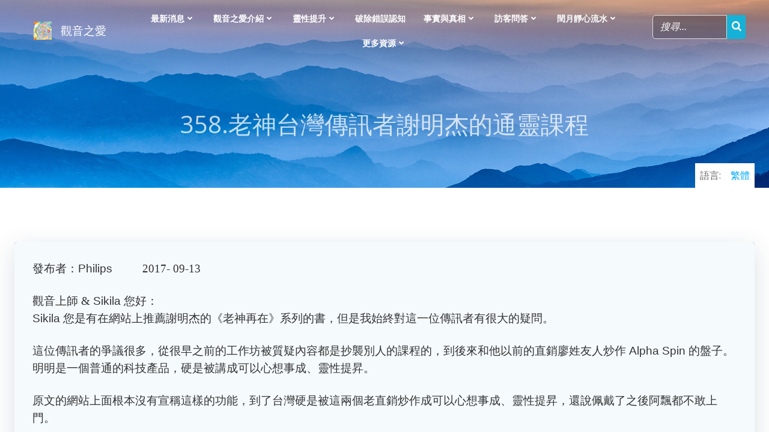

--- FILE ---
content_type: text/html; charset=UTF-8
request_url: https://loveofkuanyin.com/visitor-qa/xuite-qa-358/
body_size: 24986
content:
<!DOCTYPE html>
<html dir="ltr" lang="zh-TW" prefix="og: https://ogp.me/ns#">
<head>
    <meta charset="UTF-8">
    <meta name="viewport" content="width=device-width, initial-scale=1">
    <link rel="profile" href="https://gmpg.org/xfn/11">
    <title>358.老神台灣傳訊者謝明杰的通靈課程 - 觀音之愛</title>
	<style>img:is([sizes="auto" i], [sizes^="auto," i]) { contain-intrinsic-size: 3000px 1500px }</style>
	
		<!-- All in One SEO 4.9.2 - aioseo.com -->
	<meta name="description" content="發布者：Philips 2017- 09-13 觀音上師 &amp; Siki" />
	<meta name="robots" content="max-image-preview:large" />
	<meta name="author" content="WebManager"/>
	<meta name="google-site-verification" content="&quot;google-site-verification=4At6JNXrWBURHdgeTfbzHsaF_DPZMS23Hd2tR7Ey9m0&quot;" />
	<link rel="canonical" href="https://loveofkuanyin.com/visitor-qa/xuite-qa-358/" />
	<meta name="generator" content="All in One SEO (AIOSEO) 4.9.2" />
		<meta property="og:locale" content="zh_TW" />
		<meta property="og:site_name" content="觀音之愛 - 光之舞心靈能量工作室" />
		<meta property="og:type" content="article" />
		<meta property="og:title" content="358.老神台灣傳訊者謝明杰的通靈課程 - 觀音之愛" />
		<meta property="og:description" content="發布者：Philips 2017- 09-13 觀音上師 &amp; Siki" />
		<meta property="og:url" content="https://loveofkuanyin.com/visitor-qa/xuite-qa-358/" />
		<meta property="og:image" content="https://loveofkuanyin.com/wp-content/uploads/2021/04/logo-1.jpeg" />
		<meta property="og:image:secure_url" content="https://loveofkuanyin.com/wp-content/uploads/2021/04/logo-1.jpeg" />
		<meta property="article:published_time" content="2021-06-04T10:58:52+00:00" />
		<meta property="article:modified_time" content="2021-06-04T11:02:37+00:00" />
		<meta property="article:publisher" content="https://www.facebook.com/allforlove1999" />
		<meta name="twitter:card" content="summary" />
		<meta name="twitter:title" content="358.老神台灣傳訊者謝明杰的通靈課程 - 觀音之愛" />
		<meta name="twitter:description" content="發布者：Philips 2017- 09-13 觀音上師 &amp; Siki" />
		<meta name="twitter:image" content="https://loveofkuanyin.com/wp-content/uploads/2021/04/logo-1.jpeg" />
		<script type="application/ld+json" class="aioseo-schema">
			{"@context":"https:\/\/schema.org","@graph":[{"@type":"BlogPosting","@id":"https:\/\/loveofkuanyin.com\/visitor-qa\/xuite-qa-358\/#blogposting","name":"358.\u8001\u795e\u53f0\u7063\u50b3\u8a0a\u8005\u8b1d\u660e\u6770\u7684\u901a\u9748\u8ab2\u7a0b - \u89c0\u97f3\u4e4b\u611b","headline":"358.\u8001\u795e\u53f0\u7063\u50b3\u8a0a\u8005\u8b1d\u660e\u6770\u7684\u901a\u9748\u8ab2\u7a0b","author":{"@id":"https:\/\/loveofkuanyin.com\/author\/testadmin\/#author"},"publisher":{"@id":"https:\/\/loveofkuanyin.com\/#organization"},"image":{"@type":"ImageObject","url":"https:\/\/loveofkuanyin.com\/wp-content\/uploads\/2021\/04\/logo-1.jpeg","@id":"https:\/\/loveofkuanyin.com\/#articleImage","width":180,"height":180,"caption":"sikila"},"datePublished":"2021-06-04T18:58:52+08:00","dateModified":"2021-06-04T19:02:37+08:00","inLanguage":"zh-TW","mainEntityOfPage":{"@id":"https:\/\/loveofkuanyin.com\/visitor-qa\/xuite-qa-358\/#webpage"},"isPartOf":{"@id":"https:\/\/loveofkuanyin.com\/visitor-qa\/xuite-qa-358\/#webpage"},"articleSection":"\u8a2a\u5ba2\u554f\u7b54"},{"@type":"BreadcrumbList","@id":"https:\/\/loveofkuanyin.com\/visitor-qa\/xuite-qa-358\/#breadcrumblist","itemListElement":[{"@type":"ListItem","@id":"https:\/\/loveofkuanyin.com#listItem","position":1,"name":"\u4e3b\u9801","item":"https:\/\/loveofkuanyin.com","nextItem":{"@type":"ListItem","@id":"https:\/\/loveofkuanyin.com\/category\/visitor-qa\/#listItem","name":"\u8a2a\u5ba2\u554f\u7b54"}},{"@type":"ListItem","@id":"https:\/\/loveofkuanyin.com\/category\/visitor-qa\/#listItem","position":2,"name":"\u8a2a\u5ba2\u554f\u7b54","item":"https:\/\/loveofkuanyin.com\/category\/visitor-qa\/","nextItem":{"@type":"ListItem","@id":"https:\/\/loveofkuanyin.com\/visitor-qa\/xuite-qa-358\/#listItem","name":"358.\u8001\u795e\u53f0\u7063\u50b3\u8a0a\u8005\u8b1d\u660e\u6770\u7684\u901a\u9748\u8ab2\u7a0b"},"previousItem":{"@type":"ListItem","@id":"https:\/\/loveofkuanyin.com#listItem","name":"\u4e3b\u9801"}},{"@type":"ListItem","@id":"https:\/\/loveofkuanyin.com\/visitor-qa\/xuite-qa-358\/#listItem","position":3,"name":"358.\u8001\u795e\u53f0\u7063\u50b3\u8a0a\u8005\u8b1d\u660e\u6770\u7684\u901a\u9748\u8ab2\u7a0b","previousItem":{"@type":"ListItem","@id":"https:\/\/loveofkuanyin.com\/category\/visitor-qa\/#listItem","name":"\u8a2a\u5ba2\u554f\u7b54"}}]},{"@type":"Organization","@id":"https:\/\/loveofkuanyin.com\/#organization","name":"\u89c0\u97f3\u4e4b\u611b","description":"\u5149\u4e4b\u821e\u5fc3\u9748\u80fd\u91cf\u5de5\u4f5c\u5ba4","url":"https:\/\/loveofkuanyin.com\/","logo":{"@type":"ImageObject","url":"https:\/\/loveofkuanyin.com\/wp-content\/uploads\/2021\/04\/logo-1.jpeg","@id":"https:\/\/loveofkuanyin.com\/visitor-qa\/xuite-qa-358\/#organizationLogo","width":180,"height":180,"caption":"sikila"},"image":{"@id":"https:\/\/loveofkuanyin.com\/visitor-qa\/xuite-qa-358\/#organizationLogo"},"sameAs":["https:\/\/www.facebook.com\/allforlove1999","https:\/\/www.youtube.com\/channel\/UCH7QWGvJckM6t1Ken_amSzA"]},{"@type":"Person","@id":"https:\/\/loveofkuanyin.com\/author\/testadmin\/#author","url":"https:\/\/loveofkuanyin.com\/author\/testadmin\/","name":"WebManager","image":{"@type":"ImageObject","@id":"https:\/\/loveofkuanyin.com\/visitor-qa\/xuite-qa-358\/#authorImage","url":"https:\/\/secure.gravatar.com\/avatar\/57f27848d78c76a4f99dd8b92f1511123503429e0c77360150afe31f50e52ae8?s=96&d=mm&r=g","width":96,"height":96,"caption":"WebManager"}},{"@type":"WebPage","@id":"https:\/\/loveofkuanyin.com\/visitor-qa\/xuite-qa-358\/#webpage","url":"https:\/\/loveofkuanyin.com\/visitor-qa\/xuite-qa-358\/","name":"358.\u8001\u795e\u53f0\u7063\u50b3\u8a0a\u8005\u8b1d\u660e\u6770\u7684\u901a\u9748\u8ab2\u7a0b - \u89c0\u97f3\u4e4b\u611b","description":"\u767c\u5e03\u8005\uff1aPhilips 2017- 09-13 \u89c0\u97f3\u4e0a\u5e2b & Siki","inLanguage":"zh-TW","isPartOf":{"@id":"https:\/\/loveofkuanyin.com\/#website"},"breadcrumb":{"@id":"https:\/\/loveofkuanyin.com\/visitor-qa\/xuite-qa-358\/#breadcrumblist"},"author":{"@id":"https:\/\/loveofkuanyin.com\/author\/testadmin\/#author"},"creator":{"@id":"https:\/\/loveofkuanyin.com\/author\/testadmin\/#author"},"datePublished":"2021-06-04T18:58:52+08:00","dateModified":"2021-06-04T19:02:37+08:00"},{"@type":"WebSite","@id":"https:\/\/loveofkuanyin.com\/#website","url":"https:\/\/loveofkuanyin.com\/","name":"\u89c0\u97f3\u4e4b\u611b","description":"\u5149\u4e4b\u821e\u5fc3\u9748\u80fd\u91cf\u5de5\u4f5c\u5ba4","inLanguage":"zh-TW","publisher":{"@id":"https:\/\/loveofkuanyin.com\/#organization"}}]}
		</script>
		<!-- All in One SEO -->

<meta name="dlm-version" content="5.1.6"><link rel='dns-prefetch' href='//fonts.googleapis.com' />
<link rel="alternate" type="application/rss+xml" title="訂閱《觀音之愛》&raquo; 資訊提供" href="https://loveofkuanyin.com/feed/" />
<link rel="alternate" type="application/rss+xml" title="訂閱《觀音之愛》&raquo; 留言的資訊提供" href="https://loveofkuanyin.com/comments/feed/" />
<link rel="alternate" type="application/rss+xml" title="訂閱《觀音之愛 》&raquo;〈358.老神台灣傳訊者謝明杰的通靈課程〉留言的資訊提供" href="https://loveofkuanyin.com/visitor-qa/xuite-qa-358/feed/" />
<script type="text/javascript">
/* <![CDATA[ */
window._wpemojiSettings = {"baseUrl":"https:\/\/s.w.org\/images\/core\/emoji\/16.0.1\/72x72\/","ext":".png","svgUrl":"https:\/\/s.w.org\/images\/core\/emoji\/16.0.1\/svg\/","svgExt":".svg","source":{"concatemoji":"https:\/\/loveofkuanyin.com\/wp-includes\/js\/wp-emoji-release.min.js?ver=6.8.3"}};
/*! This file is auto-generated */
!function(s,n){var o,i,e;function c(e){try{var t={supportTests:e,timestamp:(new Date).valueOf()};sessionStorage.setItem(o,JSON.stringify(t))}catch(e){}}function p(e,t,n){e.clearRect(0,0,e.canvas.width,e.canvas.height),e.fillText(t,0,0);var t=new Uint32Array(e.getImageData(0,0,e.canvas.width,e.canvas.height).data),a=(e.clearRect(0,0,e.canvas.width,e.canvas.height),e.fillText(n,0,0),new Uint32Array(e.getImageData(0,0,e.canvas.width,e.canvas.height).data));return t.every(function(e,t){return e===a[t]})}function u(e,t){e.clearRect(0,0,e.canvas.width,e.canvas.height),e.fillText(t,0,0);for(var n=e.getImageData(16,16,1,1),a=0;a<n.data.length;a++)if(0!==n.data[a])return!1;return!0}function f(e,t,n,a){switch(t){case"flag":return n(e,"\ud83c\udff3\ufe0f\u200d\u26a7\ufe0f","\ud83c\udff3\ufe0f\u200b\u26a7\ufe0f")?!1:!n(e,"\ud83c\udde8\ud83c\uddf6","\ud83c\udde8\u200b\ud83c\uddf6")&&!n(e,"\ud83c\udff4\udb40\udc67\udb40\udc62\udb40\udc65\udb40\udc6e\udb40\udc67\udb40\udc7f","\ud83c\udff4\u200b\udb40\udc67\u200b\udb40\udc62\u200b\udb40\udc65\u200b\udb40\udc6e\u200b\udb40\udc67\u200b\udb40\udc7f");case"emoji":return!a(e,"\ud83e\udedf")}return!1}function g(e,t,n,a){var r="undefined"!=typeof WorkerGlobalScope&&self instanceof WorkerGlobalScope?new OffscreenCanvas(300,150):s.createElement("canvas"),o=r.getContext("2d",{willReadFrequently:!0}),i=(o.textBaseline="top",o.font="600 32px Arial",{});return e.forEach(function(e){i[e]=t(o,e,n,a)}),i}function t(e){var t=s.createElement("script");t.src=e,t.defer=!0,s.head.appendChild(t)}"undefined"!=typeof Promise&&(o="wpEmojiSettingsSupports",i=["flag","emoji"],n.supports={everything:!0,everythingExceptFlag:!0},e=new Promise(function(e){s.addEventListener("DOMContentLoaded",e,{once:!0})}),new Promise(function(t){var n=function(){try{var e=JSON.parse(sessionStorage.getItem(o));if("object"==typeof e&&"number"==typeof e.timestamp&&(new Date).valueOf()<e.timestamp+604800&&"object"==typeof e.supportTests)return e.supportTests}catch(e){}return null}();if(!n){if("undefined"!=typeof Worker&&"undefined"!=typeof OffscreenCanvas&&"undefined"!=typeof URL&&URL.createObjectURL&&"undefined"!=typeof Blob)try{var e="postMessage("+g.toString()+"("+[JSON.stringify(i),f.toString(),p.toString(),u.toString()].join(",")+"));",a=new Blob([e],{type:"text/javascript"}),r=new Worker(URL.createObjectURL(a),{name:"wpTestEmojiSupports"});return void(r.onmessage=function(e){c(n=e.data),r.terminate(),t(n)})}catch(e){}c(n=g(i,f,p,u))}t(n)}).then(function(e){for(var t in e)n.supports[t]=e[t],n.supports.everything=n.supports.everything&&n.supports[t],"flag"!==t&&(n.supports.everythingExceptFlag=n.supports.everythingExceptFlag&&n.supports[t]);n.supports.everythingExceptFlag=n.supports.everythingExceptFlag&&!n.supports.flag,n.DOMReady=!1,n.readyCallback=function(){n.DOMReady=!0}}).then(function(){return e}).then(function(){var e;n.supports.everything||(n.readyCallback(),(e=n.source||{}).concatemoji?t(e.concatemoji):e.wpemoji&&e.twemoji&&(t(e.twemoji),t(e.wpemoji)))}))}((window,document),window._wpemojiSettings);
/* ]]> */
</script>
<link rel='stylesheet' id='extend-builder-css-css' href='https://loveofkuanyin.com/wp-content/plugins/colibri-page-builder-pro/extend-builder/assets/static/css/theme.css?ver=1.0.243-pro' type='text/css' media='all' />
<style id='extend-builder-css-inline-css' type='text/css'>
/* page css */
/* part css : theme-shapes */
.colibri-shape-circles {
background-image:url('https://loveofkuanyin.com/wp-content/themes/colibri-wp/resources/images/header-shapes/circles.png')
}
.colibri-shape-10degree-stripes {
background-image:url('https://loveofkuanyin.com/wp-content/themes/colibri-wp/resources/images/header-shapes/10degree-stripes.png')
}
.colibri-shape-rounded-squares-blue {
background-image:url('https://loveofkuanyin.com/wp-content/themes/colibri-wp/resources/images/header-shapes/rounded-squares-blue.png')
}
.colibri-shape-many-rounded-squares-blue {
background-image:url('https://loveofkuanyin.com/wp-content/themes/colibri-wp/resources/images/header-shapes/many-rounded-squares-blue.png')
}
.colibri-shape-two-circles {
background-image:url('https://loveofkuanyin.com/wp-content/themes/colibri-wp/resources/images/header-shapes/two-circles.png')
}
.colibri-shape-circles-2 {
background-image:url('https://loveofkuanyin.com/wp-content/themes/colibri-wp/resources/images/header-shapes/circles-2.png')
}
.colibri-shape-circles-3 {
background-image:url('https://loveofkuanyin.com/wp-content/themes/colibri-wp/resources/images/header-shapes/circles-3.png')
}
.colibri-shape-circles-gradient {
background-image:url('https://loveofkuanyin.com/wp-content/themes/colibri-wp/resources/images/header-shapes/circles-gradient.png')
}
.colibri-shape-circles-white-gradient {
background-image:url('https://loveofkuanyin.com/wp-content/themes/colibri-wp/resources/images/header-shapes/circles-white-gradient.png')
}
.colibri-shape-waves {
background-image:url('https://loveofkuanyin.com/wp-content/themes/colibri-wp/resources/images/header-shapes/waves.png')
}
.colibri-shape-waves-inverted {
background-image:url('https://loveofkuanyin.com/wp-content/themes/colibri-wp/resources/images/header-shapes/waves-inverted.png')
}
.colibri-shape-dots {
background-image:url('https://loveofkuanyin.com/wp-content/themes/colibri-wp/resources/images/header-shapes/dots.png')
}
.colibri-shape-left-tilted-lines {
background-image:url('https://loveofkuanyin.com/wp-content/themes/colibri-wp/resources/images/header-shapes/left-tilted-lines.png')
}
.colibri-shape-right-tilted-lines {
background-image:url('https://loveofkuanyin.com/wp-content/themes/colibri-wp/resources/images/header-shapes/right-tilted-lines.png')
}
.colibri-shape-right-tilted-strips {
background-image:url('https://loveofkuanyin.com/wp-content/themes/colibri-wp/resources/images/header-shapes/right-tilted-strips.png')
}
/* part css : theme */

.h-y-container > *:not(:last-child), .h-x-container-inner > * {
  margin-bottom: 20px;
}
.h-x-container-inner, .h-column__content > .h-x-container > *:last-child {
  margin-bottom: -20px;
}
.h-x-container-inner > * {
  padding-left: 10px;
  padding-right: 10px;
}
.h-x-container-inner {
  margin-left: -10px;
  margin-right: -10px;
}
[class*=style-], [class*=local-style-], .h-global-transition, .h-global-transition-all, .h-global-transition-all * {
  transition-duration: 0.5s;
}
.wp-block-button .wp-block-button__link:not(.has-background),.wp-block-file .wp-block-file__button {
  background-color: #03a9f4;
  background-image: none;
}
.wp-block-button .wp-block-button__link:not(.has-background):hover,.wp-block-button .wp-block-button__link:not(.has-background):focus,.wp-block-button .wp-block-button__link:not(.has-background):active,.wp-block-file .wp-block-file__button:hover,.wp-block-file .wp-block-file__button:focus,.wp-block-file .wp-block-file__button:active {
  background-color: rgb(2, 110, 159);
  background-image: none;
}
.wp-block-button.is-style-outline .wp-block-button__link:not(.has-background) {
  color: #03a9f4;
  background-color: transparent;
  background-image: none;
  border-top-width: 2px;
  border-top-color: #03a9f4;
  border-top-style: solid;
  border-right-width: 2px;
  border-right-color: #03a9f4;
  border-right-style: solid;
  border-bottom-width: 2px;
  border-bottom-color: #03a9f4;
  border-bottom-style: solid;
  border-left-width: 2px;
  border-left-color: #03a9f4;
  border-left-style: solid;
}
.wp-block-button.is-style-outline .wp-block-button__link:not(.has-background):hover,.wp-block-button.is-style-outline .wp-block-button__link:not(.has-background):focus,.wp-block-button.is-style-outline .wp-block-button__link:not(.has-background):active {
  color: #fff;
  background-color: #03a9f4;
  background-image: none;
}
.has-background-color,*[class^="wp-block-"].is-style-solid-color {
  background-color: #03a9f4;
  background-image: none;
}
.has-colibri-color-1-background-color {
  background-color: #03a9f4;
  background-image: none;
}
.wp-block-button .wp-block-button__link.has-colibri-color-1-background-color {
  background-color: #03a9f4;
  background-image: none;
}
.wp-block-button .wp-block-button__link.has-colibri-color-1-background-color:hover,.wp-block-button .wp-block-button__link.has-colibri-color-1-background-color:focus,.wp-block-button .wp-block-button__link.has-colibri-color-1-background-color:active {
  background-color: rgb(2, 110, 159);
  background-image: none;
}
.wp-block-button.is-style-outline .wp-block-button__link.has-colibri-color-1-background-color {
  color: #03a9f4;
  background-color: transparent;
  background-image: none;
  border-top-width: 2px;
  border-top-color: #03a9f4;
  border-top-style: solid;
  border-right-width: 2px;
  border-right-color: #03a9f4;
  border-right-style: solid;
  border-bottom-width: 2px;
  border-bottom-color: #03a9f4;
  border-bottom-style: solid;
  border-left-width: 2px;
  border-left-color: #03a9f4;
  border-left-style: solid;
}
.wp-block-button.is-style-outline .wp-block-button__link.has-colibri-color-1-background-color:hover,.wp-block-button.is-style-outline .wp-block-button__link.has-colibri-color-1-background-color:focus,.wp-block-button.is-style-outline .wp-block-button__link.has-colibri-color-1-background-color:active {
  color: #fff;
  background-color: #03a9f4;
  background-image: none;
}
*[class^="wp-block-"].has-colibri-color-1-background-color,*[class^="wp-block-"] .has-colibri-color-1-background-color,*[class^="wp-block-"].is-style-solid-color.has-colibri-color-1-color,*[class^="wp-block-"].is-style-solid-color blockquote.has-colibri-color-1-color,*[class^="wp-block-"].is-style-solid-color blockquote.has-colibri-color-1-color p {
  background-color: #03a9f4;
  background-image: none;
}
.has-colibri-color-1-color {
  color: #03a9f4;
}
.has-colibri-color-2-background-color {
  background-color: #f79007;
  background-image: none;
}
.wp-block-button .wp-block-button__link.has-colibri-color-2-background-color {
  background-color: #f79007;
  background-image: none;
}
.wp-block-button .wp-block-button__link.has-colibri-color-2-background-color:hover,.wp-block-button .wp-block-button__link.has-colibri-color-2-background-color:focus,.wp-block-button .wp-block-button__link.has-colibri-color-2-background-color:active {
  background-color: rgb(162, 94, 5);
  background-image: none;
}
.wp-block-button.is-style-outline .wp-block-button__link.has-colibri-color-2-background-color {
  color: #f79007;
  background-color: transparent;
  background-image: none;
  border-top-width: 2px;
  border-top-color: #f79007;
  border-top-style: solid;
  border-right-width: 2px;
  border-right-color: #f79007;
  border-right-style: solid;
  border-bottom-width: 2px;
  border-bottom-color: #f79007;
  border-bottom-style: solid;
  border-left-width: 2px;
  border-left-color: #f79007;
  border-left-style: solid;
}
.wp-block-button.is-style-outline .wp-block-button__link.has-colibri-color-2-background-color:hover,.wp-block-button.is-style-outline .wp-block-button__link.has-colibri-color-2-background-color:focus,.wp-block-button.is-style-outline .wp-block-button__link.has-colibri-color-2-background-color:active {
  color: #fff;
  background-color: #f79007;
  background-image: none;
}
*[class^="wp-block-"].has-colibri-color-2-background-color,*[class^="wp-block-"] .has-colibri-color-2-background-color,*[class^="wp-block-"].is-style-solid-color.has-colibri-color-2-color,*[class^="wp-block-"].is-style-solid-color blockquote.has-colibri-color-2-color,*[class^="wp-block-"].is-style-solid-color blockquote.has-colibri-color-2-color p {
  background-color: #f79007;
  background-image: none;
}
.has-colibri-color-2-color {
  color: #f79007;
}
.has-colibri-color-3-background-color {
  background-color: #00bf87;
  background-image: none;
}
.wp-block-button .wp-block-button__link.has-colibri-color-3-background-color {
  background-color: #00bf87;
  background-image: none;
}
.wp-block-button .wp-block-button__link.has-colibri-color-3-background-color:hover,.wp-block-button .wp-block-button__link.has-colibri-color-3-background-color:focus,.wp-block-button .wp-block-button__link.has-colibri-color-3-background-color:active {
  background-color: rgb(0, 106, 75);
  background-image: none;
}
.wp-block-button.is-style-outline .wp-block-button__link.has-colibri-color-3-background-color {
  color: #00bf87;
  background-color: transparent;
  background-image: none;
  border-top-width: 2px;
  border-top-color: #00bf87;
  border-top-style: solid;
  border-right-width: 2px;
  border-right-color: #00bf87;
  border-right-style: solid;
  border-bottom-width: 2px;
  border-bottom-color: #00bf87;
  border-bottom-style: solid;
  border-left-width: 2px;
  border-left-color: #00bf87;
  border-left-style: solid;
}
.wp-block-button.is-style-outline .wp-block-button__link.has-colibri-color-3-background-color:hover,.wp-block-button.is-style-outline .wp-block-button__link.has-colibri-color-3-background-color:focus,.wp-block-button.is-style-outline .wp-block-button__link.has-colibri-color-3-background-color:active {
  color: #fff;
  background-color: #00bf87;
  background-image: none;
}
*[class^="wp-block-"].has-colibri-color-3-background-color,*[class^="wp-block-"] .has-colibri-color-3-background-color,*[class^="wp-block-"].is-style-solid-color.has-colibri-color-3-color,*[class^="wp-block-"].is-style-solid-color blockquote.has-colibri-color-3-color,*[class^="wp-block-"].is-style-solid-color blockquote.has-colibri-color-3-color p {
  background-color: #00bf87;
  background-image: none;
}
.has-colibri-color-3-color {
  color: #00bf87;
}
.has-colibri-color-4-background-color {
  background-color: #6632ff;
  background-image: none;
}
.wp-block-button .wp-block-button__link.has-colibri-color-4-background-color {
  background-color: #6632ff;
  background-image: none;
}
.wp-block-button .wp-block-button__link.has-colibri-color-4-background-color:hover,.wp-block-button .wp-block-button__link.has-colibri-color-4-background-color:focus,.wp-block-button .wp-block-button__link.has-colibri-color-4-background-color:active {
  background-color: rgb(68, 33, 170);
  background-image: none;
}
.wp-block-button.is-style-outline .wp-block-button__link.has-colibri-color-4-background-color {
  color: #6632ff;
  background-color: transparent;
  background-image: none;
  border-top-width: 2px;
  border-top-color: #6632ff;
  border-top-style: solid;
  border-right-width: 2px;
  border-right-color: #6632ff;
  border-right-style: solid;
  border-bottom-width: 2px;
  border-bottom-color: #6632ff;
  border-bottom-style: solid;
  border-left-width: 2px;
  border-left-color: #6632ff;
  border-left-style: solid;
}
.wp-block-button.is-style-outline .wp-block-button__link.has-colibri-color-4-background-color:hover,.wp-block-button.is-style-outline .wp-block-button__link.has-colibri-color-4-background-color:focus,.wp-block-button.is-style-outline .wp-block-button__link.has-colibri-color-4-background-color:active {
  color: #fff;
  background-color: #6632ff;
  background-image: none;
}
*[class^="wp-block-"].has-colibri-color-4-background-color,*[class^="wp-block-"] .has-colibri-color-4-background-color,*[class^="wp-block-"].is-style-solid-color.has-colibri-color-4-color,*[class^="wp-block-"].is-style-solid-color blockquote.has-colibri-color-4-color,*[class^="wp-block-"].is-style-solid-color blockquote.has-colibri-color-4-color p {
  background-color: #6632ff;
  background-image: none;
}
.has-colibri-color-4-color {
  color: #6632ff;
}
.has-colibri-color-5-background-color {
  background-color: #FFFFFF;
  background-image: none;
}
.wp-block-button .wp-block-button__link.has-colibri-color-5-background-color {
  background-color: #FFFFFF;
  background-image: none;
}
.wp-block-button .wp-block-button__link.has-colibri-color-5-background-color:hover,.wp-block-button .wp-block-button__link.has-colibri-color-5-background-color:focus,.wp-block-button .wp-block-button__link.has-colibri-color-5-background-color:active {
  background-color: rgb(102, 102, 102);
  background-image: none;
}
.wp-block-button.is-style-outline .wp-block-button__link.has-colibri-color-5-background-color {
  color: #FFFFFF;
  background-color: transparent;
  background-image: none;
  border-top-width: 2px;
  border-top-color: #FFFFFF;
  border-top-style: solid;
  border-right-width: 2px;
  border-right-color: #FFFFFF;
  border-right-style: solid;
  border-bottom-width: 2px;
  border-bottom-color: #FFFFFF;
  border-bottom-style: solid;
  border-left-width: 2px;
  border-left-color: #FFFFFF;
  border-left-style: solid;
}
.wp-block-button.is-style-outline .wp-block-button__link.has-colibri-color-5-background-color:hover,.wp-block-button.is-style-outline .wp-block-button__link.has-colibri-color-5-background-color:focus,.wp-block-button.is-style-outline .wp-block-button__link.has-colibri-color-5-background-color:active {
  color: #fff;
  background-color: #FFFFFF;
  background-image: none;
}
*[class^="wp-block-"].has-colibri-color-5-background-color,*[class^="wp-block-"] .has-colibri-color-5-background-color,*[class^="wp-block-"].is-style-solid-color.has-colibri-color-5-color,*[class^="wp-block-"].is-style-solid-color blockquote.has-colibri-color-5-color,*[class^="wp-block-"].is-style-solid-color blockquote.has-colibri-color-5-color p {
  background-color: #FFFFFF;
  background-image: none;
}
.has-colibri-color-5-color {
  color: #FFFFFF;
}
.has-colibri-color-6-background-color {
  background-color: #000000;
  background-image: none;
}
.wp-block-button .wp-block-button__link.has-colibri-color-6-background-color {
  background-color: #000000;
  background-image: none;
}
.wp-block-button .wp-block-button__link.has-colibri-color-6-background-color:hover,.wp-block-button .wp-block-button__link.has-colibri-color-6-background-color:focus,.wp-block-button .wp-block-button__link.has-colibri-color-6-background-color:active {
  background-color: rgb(51, 51, 51);
  background-image: none;
}
.wp-block-button.is-style-outline .wp-block-button__link.has-colibri-color-6-background-color {
  color: #000000;
  background-color: transparent;
  background-image: none;
  border-top-width: 2px;
  border-top-color: #000000;
  border-top-style: solid;
  border-right-width: 2px;
  border-right-color: #000000;
  border-right-style: solid;
  border-bottom-width: 2px;
  border-bottom-color: #000000;
  border-bottom-style: solid;
  border-left-width: 2px;
  border-left-color: #000000;
  border-left-style: solid;
}
.wp-block-button.is-style-outline .wp-block-button__link.has-colibri-color-6-background-color:hover,.wp-block-button.is-style-outline .wp-block-button__link.has-colibri-color-6-background-color:focus,.wp-block-button.is-style-outline .wp-block-button__link.has-colibri-color-6-background-color:active {
  color: #fff;
  background-color: #000000;
  background-image: none;
}
*[class^="wp-block-"].has-colibri-color-6-background-color,*[class^="wp-block-"] .has-colibri-color-6-background-color,*[class^="wp-block-"].is-style-solid-color.has-colibri-color-6-color,*[class^="wp-block-"].is-style-solid-color blockquote.has-colibri-color-6-color,*[class^="wp-block-"].is-style-solid-color blockquote.has-colibri-color-6-color p {
  background-color: #000000;
  background-image: none;
}
.has-colibri-color-6-color {
  color: #000000;
}
#colibri .woocommerce-store-notice,#colibri.woocommerce .content .h-section input[type=submit],#colibri.woocommerce-page  .content .h-section  input[type=button],#colibri.woocommerce .content .h-section  input[type=button],#colibri.woocommerce-page  .content .h-section .button,#colibri.woocommerce .content .h-section .button,#colibri.woocommerce-page  .content .h-section  a.button,#colibri.woocommerce .content .h-section  a.button,#colibri.woocommerce-page  .content .h-section button.button,#colibri.woocommerce .content .h-section button.button,#colibri.woocommerce-page  .content .h-section input.button,#colibri.woocommerce .content .h-section input.button,#colibri.woocommerce-page  .content .h-section input#submit,#colibri.woocommerce .content .h-section input#submit,#colibri.woocommerce-page  .content .h-section a.added_to_cart,#colibri.woocommerce .content .h-section a.added_to_cart,#colibri.woocommerce-page  .content .h-section .ui-slider-range,#colibri.woocommerce .content .h-section .ui-slider-range,#colibri.woocommerce-page  .content .h-section .ui-slider-handle,#colibri.woocommerce .content .h-section .ui-slider-handle {
  background-color: #03a9f4;
  background-image: none;
  border-top-width: 0px;
  border-top-color: #03a9f4;
  border-top-style: solid;
  border-right-width: 0px;
  border-right-color: #03a9f4;
  border-right-style: solid;
  border-bottom-width: 0px;
  border-bottom-color: #03a9f4;
  border-bottom-style: solid;
  border-left-width: 0px;
  border-left-color: #03a9f4;
  border-left-style: solid;
}
#colibri .woocommerce-store-notice:hover,#colibri .woocommerce-store-notice:focus,#colibri .woocommerce-store-notice:active,#colibri.woocommerce .content .h-section input[type=submit]:hover,#colibri.woocommerce .content .h-section input[type=submit]:focus,#colibri.woocommerce .content .h-section input[type=submit]:active,#colibri.woocommerce-page  .content .h-section  input[type=button]:hover,#colibri.woocommerce-page  .content .h-section  input[type=button]:focus,#colibri.woocommerce-page  .content .h-section  input[type=button]:active,#colibri.woocommerce .content .h-section  input[type=button]:hover,#colibri.woocommerce .content .h-section  input[type=button]:focus,#colibri.woocommerce .content .h-section  input[type=button]:active,#colibri.woocommerce-page  .content .h-section .button:hover,#colibri.woocommerce-page  .content .h-section .button:focus,#colibri.woocommerce-page  .content .h-section .button:active,#colibri.woocommerce .content .h-section .button:hover,#colibri.woocommerce .content .h-section .button:focus,#colibri.woocommerce .content .h-section .button:active,#colibri.woocommerce-page  .content .h-section  a.button:hover,#colibri.woocommerce-page  .content .h-section  a.button:focus,#colibri.woocommerce-page  .content .h-section  a.button:active,#colibri.woocommerce .content .h-section  a.button:hover,#colibri.woocommerce .content .h-section  a.button:focus,#colibri.woocommerce .content .h-section  a.button:active,#colibri.woocommerce-page  .content .h-section button.button:hover,#colibri.woocommerce-page  .content .h-section button.button:focus,#colibri.woocommerce-page  .content .h-section button.button:active,#colibri.woocommerce .content .h-section button.button:hover,#colibri.woocommerce .content .h-section button.button:focus,#colibri.woocommerce .content .h-section button.button:active,#colibri.woocommerce-page  .content .h-section input.button:hover,#colibri.woocommerce-page  .content .h-section input.button:focus,#colibri.woocommerce-page  .content .h-section input.button:active,#colibri.woocommerce .content .h-section input.button:hover,#colibri.woocommerce .content .h-section input.button:focus,#colibri.woocommerce .content .h-section input.button:active,#colibri.woocommerce-page  .content .h-section input#submit:hover,#colibri.woocommerce-page  .content .h-section input#submit:focus,#colibri.woocommerce-page  .content .h-section input#submit:active,#colibri.woocommerce .content .h-section input#submit:hover,#colibri.woocommerce .content .h-section input#submit:focus,#colibri.woocommerce .content .h-section input#submit:active,#colibri.woocommerce-page  .content .h-section a.added_to_cart:hover,#colibri.woocommerce-page  .content .h-section a.added_to_cart:focus,#colibri.woocommerce-page  .content .h-section a.added_to_cart:active,#colibri.woocommerce .content .h-section a.added_to_cart:hover,#colibri.woocommerce .content .h-section a.added_to_cart:focus,#colibri.woocommerce .content .h-section a.added_to_cart:active,#colibri.woocommerce-page  .content .h-section .ui-slider-range:hover,#colibri.woocommerce-page  .content .h-section .ui-slider-range:focus,#colibri.woocommerce-page  .content .h-section .ui-slider-range:active,#colibri.woocommerce .content .h-section .ui-slider-range:hover,#colibri.woocommerce .content .h-section .ui-slider-range:focus,#colibri.woocommerce .content .h-section .ui-slider-range:active,#colibri.woocommerce-page  .content .h-section .ui-slider-handle:hover,#colibri.woocommerce-page  .content .h-section .ui-slider-handle:focus,#colibri.woocommerce-page  .content .h-section .ui-slider-handle:active,#colibri.woocommerce .content .h-section .ui-slider-handle:hover,#colibri.woocommerce .content .h-section .ui-slider-handle:focus,#colibri.woocommerce .content .h-section .ui-slider-handle:active {
  background-color: rgb(2, 110, 159);
  background-image: none;
  border-top-width: 0px;
  border-top-color: rgb(2, 110, 159);
  border-top-style: solid;
  border-right-width: 0px;
  border-right-color: rgb(2, 110, 159);
  border-right-style: solid;
  border-bottom-width: 0px;
  border-bottom-color: rgb(2, 110, 159);
  border-bottom-style: solid;
  border-left-width: 0px;
  border-left-color: rgb(2, 110, 159);
  border-left-style: solid;
}
#colibri.woocommerce-page  .content .h-section .star-rating::before,#colibri.woocommerce .content .h-section .star-rating::before,#colibri.woocommerce-page  .content .h-section .star-rating span::before,#colibri.woocommerce .content .h-section .star-rating span::before {
  color: #03a9f4;
}
#colibri.woocommerce-page  .content .h-section .price,#colibri.woocommerce .content .h-section .price {
  color: #03a9f4;
}
#colibri.woocommerce-page  .content .h-section .price del,#colibri.woocommerce .content .h-section .price del {
  color: rgb(84, 194, 244);
}
#colibri.woocommerce-page  .content .h-section .onsale,#colibri.woocommerce .content .h-section .onsale {
  background-color: #03a9f4;
  background-image: none;
}
#colibri.woocommerce-page  .content .h-section .onsale:hover,#colibri.woocommerce-page  .content .h-section .onsale:focus,#colibri.woocommerce-page  .content .h-section .onsale:active,#colibri.woocommerce .content .h-section .onsale:hover,#colibri.woocommerce .content .h-section .onsale:focus,#colibri.woocommerce .content .h-section .onsale:active {
  background-color: rgb(2, 110, 159);
  background-image: none;
}
#colibri.woocommerce ul.products li.product h2:hover {
  color: #03a9f4;
}
#colibri.woocommerce-page  .content .h-section .woocommerce-pagination .page-numbers.current,#colibri.woocommerce .content .h-section .woocommerce-pagination .page-numbers.current,#colibri.woocommerce-page  .content .h-section .woocommerce-pagination a.page-numbers:hover,#colibri.woocommerce .content .h-section .woocommerce-pagination a.page-numbers:hover {
  background-color: #03a9f4;
  background-image: none;
}
#colibri.woocommerce-page  .content .h-section .comment-form-rating .stars a,#colibri.woocommerce .content .h-section .comment-form-rating .stars a {
  color: #03a9f4;
}
.h-section-global-spacing {
  padding-top: 90px;
  padding-bottom: 90px;
}
#colibri .colibri-language-switcher {
  background-color: white;
  background-image: none;
  top: 80px;
  border-top-width: 0px;
  border-top-style: none;
  border-top-left-radius: 4px;
  border-top-right-radius: 0px;
  border-right-width: 0px;
  border-right-style: none;
  border-bottom-width: 0px;
  border-bottom-style: none;
  border-bottom-left-radius: 4px;
  border-bottom-right-radius: 0px;
  border-left-width: 0px;
  border-left-style: none;
}
#colibri .colibri-language-switcher .lang-item {
  padding-top: 14px;
  padding-right: 18px;
  padding-bottom: 14px;
  padding-left: 18px;
}
body {
  font-family: Open Sans;
  font-weight: 400;
  font-size: 16px;
  line-height: 1.6;
  color: rgb(51, 51, 51);
}
body a {
  font-family: Open Sans;
  font-weight: 400;
  text-decoration: none;
  font-size: 1em;
  line-height: 1.5;
  color: #03a9f4;
}
body p {
  margin-bottom: 16px;
  font-family: Open Sans;
  font-weight: 400;
  font-size: 16px;
  line-height: 1.6;
  color: rgb(51, 51, 51);
}
body .h-lead p {
  margin-bottom: 16px;
  font-family: Open Sans;
  font-weight: 300;
  font-size: 1.25em;
  line-height: 1.5;
  color: rgb(102, 102, 102);
}
body blockquote p {
  margin-bottom: 16px;
  font-family: Open Sans;
  font-weight: 400;
  font-size: 16px;
  line-height: 1.6;
  color: rgb(153, 153, 153);
}
body h1 {
  margin-bottom: 16px;
  font-family: Open Sans;
  font-weight: 300;
  font-size: 3.375em;
  line-height: 1.26;
  color: rgb(51, 51, 51);
}
body h2 {
  margin-bottom: 16px;
  font-family: Open Sans;
  font-weight: 300;
  font-size: 2.625em;
  line-height: 1.143;
  color: rgb(51, 51, 51);
}
body h3 {
  margin-bottom: 16px;
  font-family: Open Sans;
  font-weight: 300;
  font-size: 2.25em;
  line-height: 1.25;
  color: rgb(51, 51, 51);
}
body h4 {
  margin-bottom: 16px;
  font-family: Open Sans;
  font-weight: 600;
  font-size: 1.25em;
  line-height: 1.6;
  color: rgb(51, 51, 51);
}
body h5 {
  margin-bottom: 16px;
  font-family: Open Sans;
  font-weight: 600;
  font-size: 1.125em;
  line-height: 1.55;
  color: rgb(51, 51, 51);
}
body h6 {
  margin-bottom: 16px;
  font-family: Open Sans;
  font-weight: 600;
  font-size: 1em;
  line-height: 1.6;
  color: rgb(51, 51, 51);
}


@media (min-width: 768px) and (max-width: 1023px){
.h-section-global-spacing {
  padding-top: 60px;
  padding-bottom: 60px;
}

}

@media (max-width: 767px){
.h-section-global-spacing {
  padding-top: 30px;
  padding-bottom: 30px;
}

}
/* part css : page */
#colibri .style-4 {
  text-align: center;
  height: auto;
  min-height: unset;
}
#colibri .h-navigation_sticky .style-4,#colibri .h-navigation_sticky.style-4 {
  text-align: center;
}
#colibri .style-5-image {
  max-height: 30px;
}
#colibri .style-5 {
  border-top-width: 1px;
  border-top-color: #FFFFFF;
  border-top-style: none;
  border-right-width: 1px;
  border-right-color: #FFFFFF;
  border-right-style: none;
  border-bottom-width: 1px;
  border-bottom-color: #FFFFFF;
  border-bottom-style: none;
  border-left-width: 1px;
  border-left-color: #FFFFFF;
  border-left-style: none;
  padding-top: 0px;
  padding-right: 0px;
  padding-bottom: 0px;
  padding-left: 0px;
}
#colibri .style-5 a,#colibri .style-5  .logo-text {
  color: #ffffff;
  text-decoration: none;
  font-size: 19px;
}
#colibri .style-5 .logo-text {
  margin-left: 15px;
}
#colibri .h-navigation_sticky .style-5-image,#colibri .h-navigation_sticky.style-5-image {
  max-height: 30px;
}
#colibri .h-navigation_sticky .style-5 a,#colibri .h-navigation_sticky .style-5  .logo-text,#colibri .h-navigation_sticky.style-5 a,#colibri .h-navigation_sticky.style-5  .logo-text {
  color: #000000;
  text-decoration: none;
  font-size: 19px;
}
#colibri .style-10-offscreen {
  background-color: #222B34;
  background-image: none;
  width: 300px !important;
}
#colibri .style-10-offscreenOverlay {
  background-color: rgba(0,0,0,0.5);
  background-image: none;
}
#colibri .style-10  .h-hamburger-icon {
  background-color: rgba(0, 0, 0, 0.1);
  background-image: none;
  border-top-width: 0px;
  border-top-color: black;
  border-top-style: solid;
  border-top-left-radius: 100%;
  border-top-right-radius: 100%;
  border-right-width: 0px;
  border-right-color: black;
  border-right-style: solid;
  border-bottom-width: 0px;
  border-bottom-color: black;
  border-bottom-style: solid;
  border-bottom-left-radius: 100%;
  border-bottom-right-radius: 100%;
  border-left-width: 0px;
  border-left-color: black;
  border-left-style: solid;
  fill: white;
  padding-top: 5px;
  padding-right: 5px;
  padding-bottom: 5px;
  padding-left: 5px;
  width: 24px;
  height: 24px;
}
#colibri .style-13 {
  text-align: center;
  height: auto;
  min-height: unset;
}
#colibri .style-14-image {
  max-height: 70px;
}
#colibri .style-14 a,#colibri .style-14  .logo-text {
  color: #ffffff;
  text-decoration: none;
}
#colibri .h-navigation_sticky .style-14-image,#colibri .h-navigation_sticky.style-14-image {
  max-height: 70px;
}
#colibri .h-navigation_sticky .style-14 a,#colibri .h-navigation_sticky .style-14  .logo-text,#colibri .h-navigation_sticky.style-14 a,#colibri .h-navigation_sticky.style-14  .logo-text {
  color: #000000;
  text-decoration: none;
}
#colibri .style-16 {
  text-align: center;
  height: auto;
  min-height: unset;
}
#colibri .style-17 >  div > .colibri-menu-container > ul.colibri-menu > li > a {
  padding-top: 12px;
  padding-bottom: 12px;
  padding-left: 40px;
  border-top-width: 0px;
  border-top-color: #808080;
  border-top-style: solid;
  border-right-width: 0px;
  border-right-color: #808080;
  border-right-style: solid;
  border-bottom-width: 1px;
  border-bottom-color: #808080;
  border-bottom-style: solid;
  border-left-width: 0px;
  border-left-color: #808080;
  border-left-style: solid;
  font-size: 14px;
  color: white;
}
#colibri .style-17  >  div > .colibri-menu-container > ul.colibri-menu > li.current_page_item > a,#colibri .style-17  >  div > .colibri-menu-container > ul.colibri-menu > li.current_page_item > a:hover {
  padding-top: 12px;
  padding-bottom: 12px;
  padding-left: 40px;
  border-top-width: 0px;
  border-top-color: #808080;
  border-top-style: solid;
  border-right-width: 0px;
  border-right-color: #808080;
  border-right-style: solid;
  border-bottom-width: 1px;
  border-bottom-color: #808080;
  border-bottom-style: solid;
  border-left-width: 0px;
  border-left-color: #808080;
  border-left-style: solid;
  font-size: 14px;
  color: white;
}
#colibri .style-17 >  div > .colibri-menu-container > ul.colibri-menu li > ul > li > a {
  padding-top: 12px;
  padding-bottom: 12px;
  padding-left: 40px;
  border-top-width: 0px;
  border-top-color: #808080;
  border-top-style: solid;
  border-right-width: 0px;
  border-right-color: #808080;
  border-right-style: solid;
  border-bottom-width: 1px;
  border-bottom-color: #808080;
  border-bottom-style: solid;
  border-left-width: 0px;
  border-left-color: #808080;
  border-left-style: solid;
  font-size: 14px;
  color: white;
}
#colibri .style-17 >  div > .colibri-menu-container > ul.colibri-menu li > ul > li.current_page_item > a,#colibri .style-17  >  div > .colibri-menu-container > ul.colibri-menu li > ul > li.current_page_item > a:hover {
  padding-top: 12px;
  padding-bottom: 12px;
  padding-left: 40px;
  border-top-width: 0px;
  border-top-color: #808080;
  border-top-style: solid;
  border-right-width: 0px;
  border-right-color: #808080;
  border-right-style: solid;
  border-bottom-width: 1px;
  border-bottom-color: #808080;
  border-bottom-style: solid;
  border-left-width: 0px;
  border-left-color: #808080;
  border-left-style: solid;
  font-size: 14px;
  color: white;
}
#colibri .style-17 >  div > .colibri-menu-container > ul.colibri-menu  li > a > svg,#colibri .style-17 >  div > .colibri-menu-container > ul.colibri-menu  li > a >  .arrow-wrapper {
  padding-right: 20px;
  padding-left: 20px;
  color: black;
}
#colibri .style-17 >  div > .colibri-menu-container > ul.colibri-menu li.current_page_item > a > svg,#colibri .style-17 >  div > .colibri-menu-container > ul.colibri-menu > li.current_page_item:hover > a > svg,#colibri .style-17 >  div > .colibri-menu-container > ul.colibri-menu li.current_page_item > a > .arrow-wrapper,#colibri .style-17 >  div > .colibri-menu-container > ul.colibri-menu > li.current_page_item:hover > a > .arrow-wrapper {
  padding-right: 20px;
  padding-left: 20px;
  color: black;
}
#colibri .style-17 >  div > .colibri-menu-container > ul.colibri-menu li > ul  li > a > svg,#colibri .style-17 >  div > .colibri-menu-container > ul.colibri-menu li > ul  li > a >  .arrow-wrapper {
  color: white;
  padding-right: 20px;
  padding-left: 20px;
}
#colibri .style-17 >  div > .colibri-menu-container > ul.colibri-menu li > ul li.current_page_item > a > svg,#colibri .style-17 >  div > .colibri-menu-container > ul.colibri-menu li > ul > li.current_page_item:hover > a > svg,#colibri .style-17 >  div > .colibri-menu-container > ul.colibri-menu li > ul li.current_page_item > a > .arrow-wrapper,#colibri .style-17 >  div > .colibri-menu-container > ul.colibri-menu li > ul > li.current_page_item:hover > a > .arrow-wrapper {
  color: white;
  padding-right: 20px;
  padding-left: 20px;
}
#colibri .style-410 >  div > .colibri-menu-container > ul.colibri-menu {
  justify-content: center;
}
#colibri .style-410 >  div > .colibri-menu-container > ul.colibri-menu > li {
  margin-top: 0px;
  margin-right: 15px;
  margin-bottom: 0px;
  margin-left: 15px;
  padding-top: 10px;
  padding-right: 0px;
  padding-bottom: 10px;
  padding-left: 0px;
}
#colibri .style-410 >  div > .colibri-menu-container > ul.colibri-menu > li.current_page_item,#colibri .style-410  >  div > .colibri-menu-container > ul.colibri-menu > li.current_page_item:hover {
  margin-top: 0px;
  margin-right: 15px;
  margin-bottom: 0px;
  margin-left: 15px;
  padding-top: 10px;
  padding-right: 0px;
  padding-bottom: 10px;
  padding-left: 0px;
}
#colibri .style-410 >  div > .colibri-menu-container > ul.colibri-menu > li > a {
  font-family: Open Sans;
  font-weight: 600;
  text-transform: uppercase;
  font-size: 14px;
  line-height: 1.5em;
  letter-spacing: 0px;
  color: #FFFFFF;
}
#colibri .style-410  >  div > .colibri-menu-container > ul.colibri-menu > li.hover  > a {
  color: rgb(166, 220, 244);
}
#colibri .style-410  >  div > .colibri-menu-container > ul.colibri-menu > li:hover > a,#colibri .style-410  >  div > .colibri-menu-container > ul.colibri-menu > li.hover  > a {
  color: rgb(166, 220, 244);
}
#colibri .style-410  >  div > .colibri-menu-container > ul.colibri-menu > li.current_page_item > a,#colibri .style-410  >  div > .colibri-menu-container > ul.colibri-menu > li.current_page_item > a:hover {
  font-family: Open Sans;
  font-weight: 600;
  text-transform: uppercase;
  font-size: 14px;
  line-height: 1.5em;
  letter-spacing: 0px;
  color: rgb(166, 220, 244);
}
#colibri .style-410 >  div > .colibri-menu-container > ul.colibri-menu li > ul {
  background-color: #ffffff;
  background-image: none;
  margin-right: 5px;
  margin-left: 5px;
  box-shadow: 0px 0px 5px 2px rgba(0, 0, 0, 0.04) ;
}
#colibri .style-410 >  div > .colibri-menu-container > ul.colibri-menu li > ul  li {
  padding-top: 10px;
  padding-right: 20px;
  padding-bottom: 10px;
  padding-left: 20px;
  border-top-width: 0px;
  border-top-style: none;
  border-right-width: 0px;
  border-right-style: none;
  border-bottom-width: 1px;
  border-bottom-color: rgba(128,128,128,.2);
  border-bottom-style: solid;
  border-left-width: 0px;
  border-left-style: none;
}
#colibri .style-410  >  div > .colibri-menu-container > ul.colibri-menu li > ul > li.hover {
  background-color: #03a9f4;
  background-image: none;
}
#colibri .style-410  >  div > .colibri-menu-container > ul.colibri-menu li > ul > li:hover,#colibri .style-410  >  div > .colibri-menu-container > ul.colibri-menu li > ul > li.hover {
  background-color: #03a9f4;
  background-image: none;
}
#colibri .style-410 >  div > .colibri-menu-container > ul.colibri-menu li > ul li.current_page_item,#colibri .style-410  >  div > .colibri-menu-container > ul.colibri-menu li > ul > li.current_page_item:hover {
  padding-top: 10px;
  padding-right: 20px;
  padding-bottom: 10px;
  padding-left: 20px;
  border-top-width: 0px;
  border-top-style: none;
  border-right-width: 0px;
  border-right-style: none;
  border-bottom-width: 1px;
  border-bottom-color: rgba(128,128,128,.2);
  border-bottom-style: solid;
  border-left-width: 0px;
  border-left-style: none;
  background-color: #03a9f4;
  background-image: none;
}
#colibri .style-410 >  div > .colibri-menu-container > ul.colibri-menu li > ul > li > a {
  font-size: 14px;
  color: rgb(102, 102, 102);
}
#colibri .style-410  >  div > .colibri-menu-container > ul.colibri-menu li > ul > li.hover  > a {
  color: rgb(255, 255, 255);
}
#colibri .style-410  >  div > .colibri-menu-container > ul.colibri-menu li > ul > li:hover > a,#colibri .style-410  >  div > .colibri-menu-container > ul.colibri-menu li > ul > li.hover  > a {
  color: rgb(255, 255, 255);
}
#colibri .style-410 >  div > .colibri-menu-container > ul.colibri-menu li > ul > li.current_page_item > a,#colibri .style-410  >  div > .colibri-menu-container > ul.colibri-menu li > ul > li.current_page_item > a:hover {
  font-size: 14px;
  color: rgb(255, 255, 255);
}
#colibri .style-410 >  div > .colibri-menu-container > ul.colibri-menu.bordered-active-item > li::after,#colibri .style-410 
      ul.colibri-menu.bordered-active-item > li::before {
  background-color: rgb(166, 220, 244);
  background-image: none;
  height: 3px;
}
#colibri .style-410 >  div > .colibri-menu-container > ul.colibri-menu.solid-active-item > li::after,#colibri .style-410 
      ul.colibri-menu.solid-active-item > li::before {
  background-color: white;
  background-image: none;
  border-top-width: 0px;
  border-top-style: none;
  border-top-left-radius: 0%;
  border-top-right-radius: 0%;
  border-right-width: 0px;
  border-right-style: none;
  border-bottom-width: 0px;
  border-bottom-style: none;
  border-bottom-left-radius: 0%;
  border-bottom-right-radius: 0%;
  border-left-width: 0px;
  border-left-style: none;
}
#colibri .style-410 >  div > .colibri-menu-container > ul.colibri-menu > li > ul {
  margin-top: 0px;
}
#colibri .style-410 >  div > .colibri-menu-container > ul.colibri-menu > li > ul::before {
  height: 0px;
  width: 100% ;
}
#colibri .style-410 >  div > .colibri-menu-container > ul.colibri-menu  li > a > svg,#colibri .style-410 >  div > .colibri-menu-container > ul.colibri-menu  li > a >  .arrow-wrapper {
  padding-right: 5px;
  padding-left: 5px;
  color: #FFFFFF;
}
#colibri .style-410 >  div > .colibri-menu-container > ul.colibri-menu > li.hover  > a > svg,#colibri .style-410 >  div > .colibri-menu-container > ul.colibri-menu > li.hover  > a > .arrow-wrapper {
  color: rgb(166, 220, 244);
}
#colibri .style-410 >  div > .colibri-menu-container > ul.colibri-menu > li:hover  > a > svg,#colibri .style-410 >  div > .colibri-menu-container > ul.colibri-menu > li.hover  > a > svg,#colibri .style-410 >  div > .colibri-menu-container > ul.colibri-menu > li:hover  > a > .arrow-wrapper,#colibri .style-410 >  div > .colibri-menu-container > ul.colibri-menu > li.hover  > a > .arrow-wrapper {
  color: rgb(166, 220, 244);
}
#colibri .style-410 >  div > .colibri-menu-container > ul.colibri-menu li.current_page_item > a > svg,#colibri .style-410 >  div > .colibri-menu-container > ul.colibri-menu > li.current_page_item:hover > a > svg,#colibri .style-410 >  div > .colibri-menu-container > ul.colibri-menu li.current_page_item > a > .arrow-wrapper,#colibri .style-410 >  div > .colibri-menu-container > ul.colibri-menu > li.current_page_item:hover > a > .arrow-wrapper {
  padding-right: 5px;
  padding-left: 5px;
  color: rgb(166, 220, 244);
}
#colibri .style-410 >  div > .colibri-menu-container > ul.colibri-menu li > ul  li > a > svg,#colibri .style-410 >  div > .colibri-menu-container > ul.colibri-menu li > ul  li > a >  .arrow-wrapper {
  color: rgb(102, 102, 102);
}
#colibri .style-410 >  div > .colibri-menu-container > ul.colibri-menu li > ul > li.hover  > a > svg,#colibri .style-410 >  div > .colibri-menu-container > ul.colibri-menu li > ul > li.hover  > a > .arrow-wrapper {
  color: #FFFFFF;
}
#colibri .style-410 >  div > .colibri-menu-container > ul.colibri-menu li > ul > li:hover  > a > svg,#colibri .style-410 >  div > .colibri-menu-container > ul.colibri-menu li > ul > li.hover  > a > svg,#colibri .style-410 >  div > .colibri-menu-container > ul.colibri-menu li > ul > li:hover  > a > .arrow-wrapper,#colibri .style-410 >  div > .colibri-menu-container > ul.colibri-menu li > ul > li.hover  > a > .arrow-wrapper {
  color: #FFFFFF;
}
#colibri .style-410 >  div > .colibri-menu-container > ul.colibri-menu li > ul li.current_page_item > a > svg,#colibri .style-410 >  div > .colibri-menu-container > ul.colibri-menu li > ul > li.current_page_item:hover > a > svg,#colibri .style-410 >  div > .colibri-menu-container > ul.colibri-menu li > ul li.current_page_item > a > .arrow-wrapper,#colibri .style-410 >  div > .colibri-menu-container > ul.colibri-menu li > ul > li.current_page_item:hover > a > .arrow-wrapper {
  color: #FFFFFF;
}
#colibri .h-navigation_sticky .style-410 >  div > .colibri-menu-container > ul.colibri-menu,#colibri .h-navigation_sticky.style-410 >  div > .colibri-menu-container > ul.colibri-menu {
  justify-content: center;
}
#colibri .h-navigation_sticky .style-410  >  div > .colibri-menu-container > ul.colibri-menu > li.hover,#colibri .h-navigation_sticky.style-410  >  div > .colibri-menu-container > ul.colibri-menu > li.hover {
  border-top-width: 0px;
  border-top-color: #03a9f4;
  border-top-style: none;
  border-right-width: 0px;
  border-right-color: #03a9f4;
  border-right-style: none;
  border-bottom-width: 0px;
  border-bottom-color: #03a9f4;
  border-bottom-style: none;
  border-left-width: 0px;
  border-left-color: #03a9f4;
  border-left-style: none;
}
#colibri .h-navigation_sticky .style-410  >  div > .colibri-menu-container > ul.colibri-menu > li:hover,#colibri .h-navigation_sticky .style-410  >  div > .colibri-menu-container > ul.colibri-menu > li.hover,#colibri .h-navigation_sticky.style-410  >  div > .colibri-menu-container > ul.colibri-menu > li:hover,#colibri .h-navigation_sticky.style-410  >  div > .colibri-menu-container > ul.colibri-menu > li.hover {
  border-top-width: 0px;
  border-top-color: #03a9f4;
  border-top-style: none;
  border-right-width: 0px;
  border-right-color: #03a9f4;
  border-right-style: none;
  border-bottom-width: 0px;
  border-bottom-color: #03a9f4;
  border-bottom-style: none;
  border-left-width: 0px;
  border-left-color: #03a9f4;
  border-left-style: none;
}
#colibri .h-navigation_sticky .style-410 >  div > .colibri-menu-container > ul.colibri-menu > li > a,#colibri .h-navigation_sticky.style-410 >  div > .colibri-menu-container > ul.colibri-menu > li > a {
  color: rgb(2, 110, 159);
}
#colibri .h-navigation_sticky .style-410  >  div > .colibri-menu-container > ul.colibri-menu > li.hover  > a,#colibri .h-navigation_sticky.style-410  >  div > .colibri-menu-container > ul.colibri-menu > li.hover  > a {
  color: #03a9f4;
}
#colibri .h-navigation_sticky .style-410  >  div > .colibri-menu-container > ul.colibri-menu > li:hover > a,#colibri .h-navigation_sticky .style-410  >  div > .colibri-menu-container > ul.colibri-menu > li.hover  > a,#colibri .h-navigation_sticky.style-410  >  div > .colibri-menu-container > ul.colibri-menu > li:hover > a,#colibri .h-navigation_sticky.style-410  >  div > .colibri-menu-container > ul.colibri-menu > li.hover  > a {
  color: #03a9f4;
}
#colibri .h-navigation_sticky .style-410  >  div > .colibri-menu-container > ul.colibri-menu > li.current_page_item > a,#colibri .h-navigation_sticky .style-410  >  div > .colibri-menu-container > ul.colibri-menu > li.current_page_item > a:hover,#colibri .h-navigation_sticky.style-410  >  div > .colibri-menu-container > ul.colibri-menu > li.current_page_item > a,#colibri .h-navigation_sticky.style-410  >  div > .colibri-menu-container > ul.colibri-menu > li.current_page_item > a:hover {
  color: #03a9f4;
}
#colibri .h-navigation_sticky .style-410  >  div > .colibri-menu-container > ul.colibri-menu li > ul > li.hover,#colibri .h-navigation_sticky.style-410  >  div > .colibri-menu-container > ul.colibri-menu li > ul > li.hover {
  background-color: #03a9f4;
  background-image: none;
}
#colibri .h-navigation_sticky .style-410  >  div > .colibri-menu-container > ul.colibri-menu li > ul > li:hover,#colibri .h-navigation_sticky .style-410  >  div > .colibri-menu-container > ul.colibri-menu li > ul > li.hover,#colibri .h-navigation_sticky.style-410  >  div > .colibri-menu-container > ul.colibri-menu li > ul > li:hover,#colibri .h-navigation_sticky.style-410  >  div > .colibri-menu-container > ul.colibri-menu li > ul > li.hover {
  background-color: #03a9f4;
  background-image: none;
}
#colibri .h-navigation_sticky .style-410 >  div > .colibri-menu-container > ul.colibri-menu li > ul > li > a,#colibri .h-navigation_sticky.style-410 >  div > .colibri-menu-container > ul.colibri-menu li > ul > li > a {
  color: rgb(102, 102, 102);
}
#colibri .h-navigation_sticky .style-410  >  div > .colibri-menu-container > ul.colibri-menu li > ul > li.hover  > a,#colibri .h-navigation_sticky.style-410  >  div > .colibri-menu-container > ul.colibri-menu li > ul > li.hover  > a {
  color: #FFFFFF;
}
#colibri .h-navigation_sticky .style-410  >  div > .colibri-menu-container > ul.colibri-menu li > ul > li:hover > a,#colibri .h-navigation_sticky .style-410  >  div > .colibri-menu-container > ul.colibri-menu li > ul > li.hover  > a,#colibri .h-navigation_sticky.style-410  >  div > .colibri-menu-container > ul.colibri-menu li > ul > li:hover > a,#colibri .h-navigation_sticky.style-410  >  div > .colibri-menu-container > ul.colibri-menu li > ul > li.hover  > a {
  color: #FFFFFF;
}
#colibri .h-navigation_sticky .style-410 >  div > .colibri-menu-container > ul.colibri-menu li > ul > li.current_page_item > a,#colibri .h-navigation_sticky .style-410  >  div > .colibri-menu-container > ul.colibri-menu li > ul > li.current_page_item > a:hover,#colibri .h-navigation_sticky.style-410 >  div > .colibri-menu-container > ul.colibri-menu li > ul > li.current_page_item > a,#colibri .h-navigation_sticky.style-410  >  div > .colibri-menu-container > ul.colibri-menu li > ul > li.current_page_item > a:hover {
  color: #FFFFFF;
}
#colibri .h-navigation_sticky .style-410 >  div > .colibri-menu-container > ul.colibri-menu.bordered-active-item > li::after,#colibri .h-navigation_sticky .style-410 
      ul.colibri-menu.bordered-active-item > li::before,#colibri .h-navigation_sticky.style-410 >  div > .colibri-menu-container > ul.colibri-menu.bordered-active-item > li::after,#colibri .h-navigation_sticky.style-410 
      ul.colibri-menu.bordered-active-item > li::before {
  background-color: #03a9f4;
  background-image: none;
}
#colibri .h-navigation_sticky .style-410 >  div > .colibri-menu-container > ul.colibri-menu  li > a > svg,#colibri .h-navigation_sticky .style-410 >  div > .colibri-menu-container > ul.colibri-menu  li > a >  .arrow-wrapper,#colibri .h-navigation_sticky.style-410 >  div > .colibri-menu-container > ul.colibri-menu  li > a > svg,#colibri .h-navigation_sticky.style-410 >  div > .colibri-menu-container > ul.colibri-menu  li > a >  .arrow-wrapper {
  color: rgb(2, 110, 159);
}
#colibri .h-navigation_sticky .style-410 >  div > .colibri-menu-container > ul.colibri-menu li.current_page_item > a > svg,#colibri .h-navigation_sticky .style-410 >  div > .colibri-menu-container > ul.colibri-menu > li.current_page_item:hover > a > svg,#colibri .h-navigation_sticky .style-410 >  div > .colibri-menu-container > ul.colibri-menu li.current_page_item > a > .arrow-wrapper,#colibri .h-navigation_sticky .style-410 >  div > .colibri-menu-container > ul.colibri-menu > li.current_page_item:hover > a > .arrow-wrapper,#colibri .h-navigation_sticky.style-410 >  div > .colibri-menu-container > ul.colibri-menu li.current_page_item > a > svg,#colibri .h-navigation_sticky.style-410 >  div > .colibri-menu-container > ul.colibri-menu > li.current_page_item:hover > a > svg,#colibri .h-navigation_sticky.style-410 >  div > .colibri-menu-container > ul.colibri-menu li.current_page_item > a > .arrow-wrapper,#colibri .h-navigation_sticky.style-410 >  div > .colibri-menu-container > ul.colibri-menu > li.current_page_item:hover > a > .arrow-wrapper {
  color: #03a9f4;
}
#colibri .h-navigation_sticky .style-410 >  div > .colibri-menu-container > ul.colibri-menu li > ul  li > a > svg,#colibri .h-navigation_sticky .style-410 >  div > .colibri-menu-container > ul.colibri-menu li > ul  li > a >  .arrow-wrapper,#colibri .h-navigation_sticky.style-410 >  div > .colibri-menu-container > ul.colibri-menu li > ul  li > a > svg,#colibri .h-navigation_sticky.style-410 >  div > .colibri-menu-container > ul.colibri-menu li > ul  li > a >  .arrow-wrapper {
  color: rgb(102, 102, 102);
}
#colibri .h-navigation_sticky .style-410 >  div > .colibri-menu-container > ul.colibri-menu li > ul li.current_page_item > a > svg,#colibri .h-navigation_sticky .style-410 >  div > .colibri-menu-container > ul.colibri-menu li > ul > li.current_page_item:hover > a > svg,#colibri .h-navigation_sticky .style-410 >  div > .colibri-menu-container > ul.colibri-menu li > ul li.current_page_item > a > .arrow-wrapper,#colibri .h-navigation_sticky .style-410 >  div > .colibri-menu-container > ul.colibri-menu li > ul > li.current_page_item:hover > a > .arrow-wrapper,#colibri .h-navigation_sticky.style-410 >  div > .colibri-menu-container > ul.colibri-menu li > ul li.current_page_item > a > svg,#colibri .h-navigation_sticky.style-410 >  div > .colibri-menu-container > ul.colibri-menu li > ul > li.current_page_item:hover > a > svg,#colibri .h-navigation_sticky.style-410 >  div > .colibri-menu-container > ul.colibri-menu li > ul li.current_page_item > a > .arrow-wrapper,#colibri .h-navigation_sticky.style-410 >  div > .colibri-menu-container > ul.colibri-menu li > ul > li.current_page_item:hover > a > .arrow-wrapper {
  color: #FFFFFF;
}
#colibri .style-411 {
  animation-duration: 0.5s;
  padding-top: 10px;
  padding-right: 15px;
  padding-bottom: 10px;
  padding-left: 15px;
}
#colibri .h-navigation_sticky .style-411,#colibri .h-navigation_sticky.style-411 {
  background-color: #ffffff;
  background-image: none;
  padding-top: 0px;
  padding-right: 15px;
  padding-bottom: 0px;
  padding-left: 15px;
  box-shadow: 0px 0px 4px 0px rgba(0,0,0,0.5) ;
}
#colibri .style-908 {
  text-align: center;
  height: auto;
  min-height: unset;
  background-color: unset;
  background-image: none;
}
#colibri .h-navigation_sticky .style-908,#colibri .h-navigation_sticky.style-908 {
  background-color: #FFFFFF;
  background-image: none;
  text-align: center;
}
#colibri .style-2525 {
  text-align: center;
  height: auto;
  min-height: unset;
}
#colibri .style-2527 .colibri_search_button {
  width: 60px ;
  color: #ffffff;
  background-color: rgb(21, 177, 215);
  background-image: none;
  border-top-width: 0px;
  border-top-style: solid;
  border-top-left-radius: 0px;
  border-top-right-radius: 3px;
  border-right-width: 0px;
  border-right-style: solid;
  border-bottom-width: 0px;
  border-bottom-style: solid;
  border-bottom-left-radius: 0px;
  border-bottom-right-radius: 3px;
  border-left-width: 0px;
  border-left-style: solid;
}
#colibri .style-2527 .colibri_search_button:hover {
  background-color: rgb(0, 97, 191);
}
#colibri .style-2527 .colibri_search_button:hover {
  background-color: rgb(0, 97, 191);
}
#colibri .style-2527 .colibri_search_button svg {
  width: 16px ;
  fill: #ffffff;
}
#colibri .style-2527 .colibri_search_input {
  border-top-width: 1px;
  border-top-color: rgb(222, 222, 222);
  border-top-style: solid;
  border-top-left-radius: 5px;
  border-top-right-radius: 0px;
  border-right-width: 1px;
  border-right-color: rgb(222, 222, 222);
  border-right-style: solid;
  border-bottom-width: 1px;
  border-bottom-color: rgb(222, 222, 222);
  border-bottom-style: solid;
  border-bottom-left-radius: 5px;
  border-bottom-right-radius: 0px;
  border-left-width: 1px;
  border-left-color: rgb(222, 222, 222);
  border-left-style: solid;
  padding-top: 6px;
  padding-right: 12px;
  padding-bottom: 6px;
  padding-left: 12px;
  font-style: italic;
  font-size: 16px;
  color: #FFFFFF;
  background-color: rgba(0, 0, 0, 0.19);
  background-image: none;
}
#colibri .style-2527 .fancybox-slide .colibri_search_input {
  height: 50px;
}
#colibri .h-navigation_sticky .style-2527,#colibri .h-navigation_sticky.style-2527 {
  padding-top: 0px;
  padding-right: 0px;
  padding-bottom: 0px;
  padding-left: 0px;
  margin-top: 0px;
  margin-right: 0px;
  margin-bottom: 0px;
  margin-left: 0px;
}
#colibri .h-navigation_sticky .style-2527 .colibri_search_button,#colibri .h-navigation_sticky.style-2527 .colibri_search_button {
  background-color: rgb(21, 177, 215);
  background-image: none;
}
#colibri .h-navigation_sticky .style-2527 .colibri_search_button:hover,#colibri .h-navigation_sticky.style-2527 .colibri_search_button:hover {
  background-color: rgb(0, 97, 191);
}
#colibri .h-navigation_sticky .style-2527 .colibri_search_button:hover,#colibri .h-navigation_sticky.style-2527 .colibri_search_button:hover {
  background-color: rgb(0, 97, 191);
}
#colibri .h-navigation_sticky .style-2527 .colibri_search_button svg,#colibri .h-navigation_sticky.style-2527 .colibri_search_button svg {
  fill: #FFFFFF;
}
#colibri .h-navigation_sticky .style-2527 .colibri_search_input,#colibri .h-navigation_sticky.style-2527 .colibri_search_input {
  background-color: rgb(166, 220, 244);
  background-image: none;
}
#colibri .style-2553 {
  height: auto;
  min-height: unset;
  color: #FFFFFF;
  background-color: #03a9f4;
  background-position: center center;
  background-size: cover;
  background-image: url("https://loveofkuanyin.com/wp-content/uploads/2021/06/header_pic.jpg");
  background-attachment: scroll;
  background-repeat: no-repeat;
  padding-top: 50px;
  padding-bottom: 0px;
}
#colibri .style-2553 h1 {
  color: #FFFFFF;
}
#colibri .style-2553 h2 {
  color: #FFFFFF;
}
#colibri .style-2553 h3 {
  color: #FFFFFF;
}
#colibri .style-2553 h4 {
  color: #FFFFFF;
}
#colibri .style-2553 h5 {
  color: #FFFFFF;
}
#colibri .style-2553 h6 {
  color: #FFFFFF;
}
#colibri .style-2553 p {
  color: #FFFFFF;
}
#colibri .style-2555 {
  text-align: center;
  height: auto;
  min-height: unset;
}
#colibri .style-2560 {
  text-align: center;
  height: auto;
  min-height: unset;
}
#colibri .style-2562 .colibri_search_button {
  width: 60px ;
  color: #ffffff;
  background-color: #03a9f4;
  background-image: none;
  border-top-width: 0px;
  border-top-style: solid;
  border-top-left-radius: 0px;
  border-top-right-radius: 3px;
  border-right-width: 0px;
  border-right-style: solid;
  border-bottom-width: 0px;
  border-bottom-style: solid;
  border-bottom-left-radius: 0px;
  border-bottom-right-radius: 3px;
  border-left-width: 0px;
  border-left-style: solid;
}
#colibri .style-2562 .colibri_search_button:hover {
  background-color: #f79007;
}
#colibri .style-2562 .colibri_search_button:hover {
  background-color: #f79007;
}
#colibri .style-2562 .colibri_search_button svg {
  width: 16px ;
  fill: #ffffff;
}
#colibri .style-2562 .colibri_search_input {
  border-top-width: 1px;
  border-top-color: rgb(222, 222, 222);
  border-top-style: solid;
  border-top-left-radius: 5px;
  border-top-right-radius: 0px;
  border-right-width: 1px;
  border-right-color: rgb(222, 222, 222);
  border-right-style: solid;
  border-bottom-width: 1px;
  border-bottom-color: rgb(222, 222, 222);
  border-bottom-style: solid;
  border-bottom-left-radius: 5px;
  border-bottom-right-radius: 0px;
  border-left-width: 1px;
  border-left-color: rgb(222, 222, 222);
  border-left-style: solid;
  padding-top: 6px;
  padding-right: 12px;
  padding-bottom: 6px;
  padding-left: 12px;
  font-style: italic;
  font-size: 16px;
  color: rgb(153, 153, 153);
}
#colibri .style-2562 .fancybox-slide .colibri_search_input {
  height: 50px;
}
#colibri .style-3129 h1,#colibri .style-3129  h2,#colibri .style-3129  h3,#colibri .style-3129  h4,#colibri .style-3129  h5,#colibri .style-3129  h6 {
  font-weight: 400;
  font-size: 2.5em;
  color: rgba(255, 255, 255, 0.75);
}
#colibri .style-4570 {
  text-align: center;
  height: auto;
  min-height: unset;
}
#colibri .style-4571 {
  text-align: center;
  height: auto;
  min-height: unset;
  background-color: #FFFFFF;
  background-image: none;
}
#colibri .style-4572 {
  text-align: center;
  height: auto;
  min-height: unset;
  background-color: #FFFFFF;
  background-image: none;
  color: #03a9f4;
}
#colibri .style-4572 p {
  color: #03a9f4;
}
#colibri .style-4572 h1 {
  color: #03a9f4;
}
#colibri .style-4572 h2 {
  color: #03a9f4;
}
#colibri .style-4572 h3 {
  color: #03a9f4;
}
#colibri .style-4572 h4 {
  color: #03a9f4;
}
#colibri .style-4572 h5 {
  color: #03a9f4;
}
#colibri .style-4572 h6 {
  color: #03a9f4;
}
#colibri .style-4572 a {
  color: #03a9f4;
}
#colibri .style-4572 a:hover {
  color: rgb(2, 110, 159);
}
#colibri .style-4573 {
  font-size: 16px;
  color: rgb(102, 102, 102);
}
#colibri .style-4573 p {
  font-size: 16px;
  color: rgb(102, 102, 102);
}
#colibri .style-4573 ol {
  list-style-type: decimal;
}
#colibri .style-4573 ul {
  list-style-type: disc;
}
#colibri .style-4574 .widget {
  text-align: left;
}
#colibri .style-4574 .widget ul li,#colibri .style-4574 .widget ol li,#colibri .style-4574 .widget  .textwidget p,#colibri .style-4574 .widget  .calendar_wrap td ,#colibri .style-4574  .widget  .calendar_wrap th ,#colibri .style-4574  .widget  .calendar_wrap caption {
  color: black;
}
#colibri .style-4574 .widget ul li a {
  color: #1989fa;
}
#colibri .style-4574 .widget input:not([type="submit"]) {
  color: black;
  border-top-width: 1px;
  border-top-color: black;
  border-top-style: solid;
  border-right-width: 1px;
  border-right-color: black;
  border-right-style: solid;
  border-bottom-width: 1px;
  border-bottom-color: black;
  border-bottom-style: solid;
  border-left-width: 1px;
  border-left-color: black;
  border-left-style: solid;
}
#colibri .style-4576 {
  text-align: center;
  height: auto;
  min-height: unset;
}
#colibri .style-4577 {
  height: 10px;
}
#colibri .style-local-5580-h4-outer {
  width: 15% ;
  flex: 0 0 auto;
  -ms-flex: 0 0 auto;
}
#colibri .h-navigation_sticky .style-local-5580-h4-outer,#colibri .h-navigation_sticky.style-local-5580-h4-outer {
  width: 15% ;
  flex: 0 0 auto;
  -ms-flex: 0 0 auto;
}
#colibri .style-local-5580-h6-outer {
  width: 70% ;
  flex: 0 0 auto;
  -ms-flex: 0 0 auto;
}
#colibri .h-navigation_sticky .style-local-5580-h6-outer,#colibri .h-navigation_sticky.style-local-5580-h6-outer {
  width: 70% ;
  flex: 0 0 auto;
  -ms-flex: 0 0 auto;
}
#colibri .style-local-5580-h16-outer {
  width: 15% ;
  flex: 0 0 auto;
  -ms-flex: 0 0 auto;
}
#colibri .h-navigation_sticky .style-local-5580-h16-outer,#colibri .h-navigation_sticky.style-local-5580-h16-outer {
  width: 15% ;
  flex: 0 0 auto;
  -ms-flex: 0 0 auto;
}
#colibri .style-local-5580-h28-outer {
  width: 100% ;
  flex: 0 0 auto;
  -ms-flex: 0 0 auto;
}
#colibri .style-local-5580-h18-outer {
  width: 20% ;
  flex: 0 0 auto;
  -ms-flex: 0 0 auto;
}
#colibri .style-local-5580-h34-outer {
  width: 80% ;
  flex: 0 0 auto;
  -ms-flex: 0 0 auto;
}
#colibri .style-local-5580-h31-outer {
  width: 100% ;
  flex: 0 0 auto;
  -ms-flex: 0 0 auto;
}
#colibri .style-3153 {
  background-color: unset;
  background-image: none;
}
#colibri .style-3154 {
  height: auto;
  min-height: unset;
  padding-top: 15px;
  padding-bottom: 15px;
  background-color: rgb(245, 250, 253);
  background-image: none;
}
.style-3156 > .h-y-container > *:not(:last-child) {
  margin-bottom: 0px;
}
#colibri .style-3156 {
  text-align: center;
  height: auto;
  min-height: unset;
}
#colibri .style-3157 {
  font-size: 1.5rem;
  color: rgb(153, 153, 153);
  background-color: unset;
  background-image: none;
}
#colibri .style-64 {
  background-color: #FFFFFF;
  background-image: none;
  box-shadow: 0px 10px 40px 0px rgba(1, 51, 74, 0.15) ;
  border-top-width: 0px;
  border-top-style: none;
  border-top-left-radius: 5px;
  border-top-right-radius: 5px;
  border-right-width: 0px;
  border-right-style: none;
  border-bottom-width: 0px;
  border-bottom-style: none;
  border-bottom-left-radius: 5px;
  border-bottom-right-radius: 5px;
  border-left-width: 0px;
  border-left-style: none;
}
#colibri .style-1804 {
  height: auto;
  min-height: unset;
  background-position: center center;
  background-size: cover;
  background-image: linear-gradient(0deg,  rgba(244,59,71,0.80) 0%, rgba(69,58,148,0.80) 100%);
  background-attachment: scroll;
  background-repeat: no-repeat;
  padding-top: 0px;
  padding-bottom: 0px;
}
#colibri .style-1813 {
  background-color: rgb(245, 250, 253);
  background-image: none;
}
#colibri .style-1814 {
  text-align: center;
  height: auto;
  min-height: unset;
}
#colibri .style-1815 .colibri-post-content {
  margin-bottom: 0px;
  color: #000000;
}
#colibri .style-local-72-m4-outer {
  width: 100% ;
  flex: 0 0 auto;
  -ms-flex: 0 0 auto;
}
@media (max-width: 767px){
#colibri .style-5 {
  padding-top: .5rem;
  padding-right: .5rem;
  padding-bottom: .5rem;
  padding-left: .5rem;
}
#colibri .style-5 a,#colibri .style-5  .logo-text {
  font-size: 18px;
}
#colibri .h-navigation_sticky .style-5 a,#colibri .h-navigation_sticky .style-5  .logo-text,#colibri .h-navigation_sticky.style-5 a,#colibri .h-navigation_sticky.style-5  .logo-text {
  font-size: 18px;
}
#colibri .style-908 {
  text-align: right;
}
#colibri .h-navigation_sticky .style-908,#colibri .h-navigation_sticky.style-908 {
  text-align: right;
}
#colibri .style-2553 {
  padding-top: 0px;
}
.style-2560 > .h-y-container > *:not(:last-child) {
  margin-bottom: 20px;
}
#colibri .style-2562 .colibri_search_button {
  background-color: rgb(21, 177, 215);
}
#colibri .style-2562 .colibri_search_button:hover {
  background-color: rgb(0, 97, 191);
}
#colibri .style-2562 .colibri_search_button:hover {
  background-color: rgb(0, 97, 191);
}
#colibri .style-2562 .colibri_search_input {
  color: #FFFFFF;
  background-color: rgba(0, 0, 0, 0.19);
  background-image: none;
}
#colibri .h-navigation_sticky .style-2562 .colibri_search_button,#colibri .h-navigation_sticky.style-2562 .colibri_search_button {
  background-color: rgb(21, 177, 215);
  background-image: none;
}
#colibri .h-navigation_sticky .style-2562 .colibri_search_button:hover,#colibri .h-navigation_sticky.style-2562 .colibri_search_button:hover {
  background-color: rgb(0, 97, 191);
}
#colibri .h-navigation_sticky .style-2562 .colibri_search_button:hover,#colibri .h-navigation_sticky.style-2562 .colibri_search_button:hover {
  background-color: rgb(0, 97, 191);
}
#colibri .h-navigation_sticky .style-2562 .colibri_search_input,#colibri .h-navigation_sticky.style-2562 .colibri_search_input {
  background-color: rgb(166, 220, 244);
  background-image: none;
  color: #FFFFFF;
}
#colibri .style-3129 h1,#colibri .style-3129  h2,#colibri .style-3129  h3,#colibri .style-3129  h4,#colibri .style-3129  h5,#colibri .style-3129  h6 {
  font-size: 2em;
  line-height: 1.3;
}
#colibri .style-4573 {
  text-align: right;
}
#colibri .style-local-5580-h4-outer {
  width: 70% ;
}
#colibri .h-navigation_sticky .style-local-5580-h4-outer,#colibri .h-navigation_sticky.style-local-5580-h4-outer {
  width: 70% ;
}
#colibri .style-local-5580-h12-outer {
  width: 100% ;
  flex: 0 0 auto;
  -ms-flex: 0 0 auto;
}
#colibri .style-local-5580-h15-outer {
  width: 100% ;
  flex: 0 0 auto;
  -ms-flex: 0 0 auto;
}
#colibri .style-local-5580-h6-outer {
  width: 30% ;
}
#colibri .h-navigation_sticky .style-local-5580-h6-outer,#colibri .h-navigation_sticky.style-local-5580-h6-outer {
  width: 30% ;
}
#colibri .style-local-5580-h16-outer {
  width: 100% ;
}
#colibri .style-local-5580-h18-outer {
  width: 100% ;
}
#colibri .style-local-5580-h34-outer {
  width: 100% ;
}
#colibri .style-local-5580-h35-outer {
  width: 50% ;
  flex: 0 0 auto;
  -ms-flex: 0 0 auto;
}
#colibri .style-local-5580-h37-outer {
  width: 50% ;
  flex: 0 0 auto;
  -ms-flex: 0 0 auto;
}
#colibri .style-3157 {
  font-size: 1.2rem;
  color: rgb(102, 102, 102);
}
#colibri .style-64 {
  margin-top: 10px;
  margin-right: 10px;
  margin-bottom: 10px;
  margin-left: 10px;
}}
@media (min-width: 768px) and (max-width: 1023px){
#colibri .style-5 {
  padding-top: 1rem;
  padding-right: 1rem;
  padding-bottom: 1rem;
  padding-left: 1rem;
}
#colibri .style-908 {
  text-align: right;
}
#colibri .h-navigation_sticky .style-908,#colibri .h-navigation_sticky.style-908 {
  text-align: right;
}
#colibri .style-local-5580-h4-outer {
  width: 40% ;
  order: 1;
}
#colibri .h-navigation_sticky .style-local-5580-h4-outer,#colibri .h-navigation_sticky.style-local-5580-h4-outer {
  width: 40% ;
  order: 1;
}
#colibri .style-local-5580-h6-outer {
  width: 10% ;
  order: 3;
}
#colibri .h-navigation_sticky .style-local-5580-h6-outer,#colibri .h-navigation_sticky.style-local-5580-h6-outer {
  width: 10% ;
  order: 3;
}
#colibri .style-local-5580-h16-outer {
  width: 30% ;
  order: 2;
}
#colibri .h-navigation_sticky .style-local-5580-h16-outer,#colibri .h-navigation_sticky.style-local-5580-h16-outer {
  width: 30% ;
  order: 2;
}
#colibri .style-local-5580-h18-outer {
  width: 10% ;
}
#colibri .h-navigation_sticky .style-local-5580-h18-outer,#colibri .h-navigation_sticky.style-local-5580-h18-outer {
  width: 10% ;
  flex: 0 0 auto;
  -ms-flex: 0 0 auto;
}}

</style>
<link rel='stylesheet' id='fancybox-css' href='https://loveofkuanyin.com/wp-content/plugins/colibri-page-builder-pro/extend-builder/assets/static/fancybox/jquery.fancybox.min.css?ver=1.0.243-pro' type='text/css' media='all' />
<link rel='stylesheet' id='swiper-css' href='https://loveofkuanyin.com/wp-content/plugins/colibri-page-builder-pro/extend-builder/assets/static/swiper/css/swiper.css?ver=1.0.243-pro' type='text/css' media='all' />
<style id='wp-emoji-styles-inline-css' type='text/css'>

	img.wp-smiley, img.emoji {
		display: inline !important;
		border: none !important;
		box-shadow: none !important;
		height: 1em !important;
		width: 1em !important;
		margin: 0 0.07em !important;
		vertical-align: -0.1em !important;
		background: none !important;
		padding: 0 !important;
	}
</style>
<link rel='stylesheet' id='wp-block-library-css' href='https://loveofkuanyin.com/wp-includes/css/dist/block-library/style.min.css?ver=6.8.3' type='text/css' media='all' />
<style id='classic-theme-styles-inline-css' type='text/css'>
/*! This file is auto-generated */
.wp-block-button__link{color:#fff;background-color:#32373c;border-radius:9999px;box-shadow:none;text-decoration:none;padding:calc(.667em + 2px) calc(1.333em + 2px);font-size:1.125em}.wp-block-file__button{background:#32373c;color:#fff;text-decoration:none}
</style>
<link rel='stylesheet' id='aioseo/css/src/vue/standalone/blocks/table-of-contents/global.scss-css' href='https://loveofkuanyin.com/wp-content/plugins/all-in-one-seo-pack/dist/Lite/assets/css/table-of-contents/global.e90f6d47.css?ver=4.9.2' type='text/css' media='all' />
<style id='global-styles-inline-css' type='text/css'>
:root{--wp--preset--aspect-ratio--square: 1;--wp--preset--aspect-ratio--4-3: 4/3;--wp--preset--aspect-ratio--3-4: 3/4;--wp--preset--aspect-ratio--3-2: 3/2;--wp--preset--aspect-ratio--2-3: 2/3;--wp--preset--aspect-ratio--16-9: 16/9;--wp--preset--aspect-ratio--9-16: 9/16;--wp--preset--color--black: #000000;--wp--preset--color--cyan-bluish-gray: #abb8c3;--wp--preset--color--white: #ffffff;--wp--preset--color--pale-pink: #f78da7;--wp--preset--color--vivid-red: #cf2e2e;--wp--preset--color--luminous-vivid-orange: #ff6900;--wp--preset--color--luminous-vivid-amber: #fcb900;--wp--preset--color--light-green-cyan: #7bdcb5;--wp--preset--color--vivid-green-cyan: #00d084;--wp--preset--color--pale-cyan-blue: #8ed1fc;--wp--preset--color--vivid-cyan-blue: #0693e3;--wp--preset--color--vivid-purple: #9b51e0;--wp--preset--color--colibri-color-1: #03a9f4;--wp--preset--color--colibri-color-2: #f79007;--wp--preset--color--colibri-color-3: #00bf87;--wp--preset--color--colibri-color-4: #6632ff;--wp--preset--color--colibri-color-5: #FFFFFF;--wp--preset--color--colibri-color-6: #000000;--wp--preset--gradient--vivid-cyan-blue-to-vivid-purple: linear-gradient(135deg,rgba(6,147,227,1) 0%,rgb(155,81,224) 100%);--wp--preset--gradient--light-green-cyan-to-vivid-green-cyan: linear-gradient(135deg,rgb(122,220,180) 0%,rgb(0,208,130) 100%);--wp--preset--gradient--luminous-vivid-amber-to-luminous-vivid-orange: linear-gradient(135deg,rgba(252,185,0,1) 0%,rgba(255,105,0,1) 100%);--wp--preset--gradient--luminous-vivid-orange-to-vivid-red: linear-gradient(135deg,rgba(255,105,0,1) 0%,rgb(207,46,46) 100%);--wp--preset--gradient--very-light-gray-to-cyan-bluish-gray: linear-gradient(135deg,rgb(238,238,238) 0%,rgb(169,184,195) 100%);--wp--preset--gradient--cool-to-warm-spectrum: linear-gradient(135deg,rgb(74,234,220) 0%,rgb(151,120,209) 20%,rgb(207,42,186) 40%,rgb(238,44,130) 60%,rgb(251,105,98) 80%,rgb(254,248,76) 100%);--wp--preset--gradient--blush-light-purple: linear-gradient(135deg,rgb(255,206,236) 0%,rgb(152,150,240) 100%);--wp--preset--gradient--blush-bordeaux: linear-gradient(135deg,rgb(254,205,165) 0%,rgb(254,45,45) 50%,rgb(107,0,62) 100%);--wp--preset--gradient--luminous-dusk: linear-gradient(135deg,rgb(255,203,112) 0%,rgb(199,81,192) 50%,rgb(65,88,208) 100%);--wp--preset--gradient--pale-ocean: linear-gradient(135deg,rgb(255,245,203) 0%,rgb(182,227,212) 50%,rgb(51,167,181) 100%);--wp--preset--gradient--electric-grass: linear-gradient(135deg,rgb(202,248,128) 0%,rgb(113,206,126) 100%);--wp--preset--gradient--midnight: linear-gradient(135deg,rgb(2,3,129) 0%,rgb(40,116,252) 100%);--wp--preset--font-size--small: 13px;--wp--preset--font-size--medium: 20px;--wp--preset--font-size--large: 36px;--wp--preset--font-size--x-large: 42px;--wp--preset--spacing--20: 0.44rem;--wp--preset--spacing--30: 0.67rem;--wp--preset--spacing--40: 1rem;--wp--preset--spacing--50: 1.5rem;--wp--preset--spacing--60: 2.25rem;--wp--preset--spacing--70: 3.38rem;--wp--preset--spacing--80: 5.06rem;--wp--preset--shadow--natural: 6px 6px 9px rgba(0, 0, 0, 0.2);--wp--preset--shadow--deep: 12px 12px 50px rgba(0, 0, 0, 0.4);--wp--preset--shadow--sharp: 6px 6px 0px rgba(0, 0, 0, 0.2);--wp--preset--shadow--outlined: 6px 6px 0px -3px rgba(255, 255, 255, 1), 6px 6px rgba(0, 0, 0, 1);--wp--preset--shadow--crisp: 6px 6px 0px rgba(0, 0, 0, 1);}:where(.is-layout-flex){gap: 0.5em;}:where(.is-layout-grid){gap: 0.5em;}body .is-layout-flex{display: flex;}.is-layout-flex{flex-wrap: wrap;align-items: center;}.is-layout-flex > :is(*, div){margin: 0;}body .is-layout-grid{display: grid;}.is-layout-grid > :is(*, div){margin: 0;}:where(.wp-block-columns.is-layout-flex){gap: 2em;}:where(.wp-block-columns.is-layout-grid){gap: 2em;}:where(.wp-block-post-template.is-layout-flex){gap: 1.25em;}:where(.wp-block-post-template.is-layout-grid){gap: 1.25em;}.has-black-color{color: var(--wp--preset--color--black) !important;}.has-cyan-bluish-gray-color{color: var(--wp--preset--color--cyan-bluish-gray) !important;}.has-white-color{color: var(--wp--preset--color--white) !important;}.has-pale-pink-color{color: var(--wp--preset--color--pale-pink) !important;}.has-vivid-red-color{color: var(--wp--preset--color--vivid-red) !important;}.has-luminous-vivid-orange-color{color: var(--wp--preset--color--luminous-vivid-orange) !important;}.has-luminous-vivid-amber-color{color: var(--wp--preset--color--luminous-vivid-amber) !important;}.has-light-green-cyan-color{color: var(--wp--preset--color--light-green-cyan) !important;}.has-vivid-green-cyan-color{color: var(--wp--preset--color--vivid-green-cyan) !important;}.has-pale-cyan-blue-color{color: var(--wp--preset--color--pale-cyan-blue) !important;}.has-vivid-cyan-blue-color{color: var(--wp--preset--color--vivid-cyan-blue) !important;}.has-vivid-purple-color{color: var(--wp--preset--color--vivid-purple) !important;}.has-black-background-color{background-color: var(--wp--preset--color--black) !important;}.has-cyan-bluish-gray-background-color{background-color: var(--wp--preset--color--cyan-bluish-gray) !important;}.has-white-background-color{background-color: var(--wp--preset--color--white) !important;}.has-pale-pink-background-color{background-color: var(--wp--preset--color--pale-pink) !important;}.has-vivid-red-background-color{background-color: var(--wp--preset--color--vivid-red) !important;}.has-luminous-vivid-orange-background-color{background-color: var(--wp--preset--color--luminous-vivid-orange) !important;}.has-luminous-vivid-amber-background-color{background-color: var(--wp--preset--color--luminous-vivid-amber) !important;}.has-light-green-cyan-background-color{background-color: var(--wp--preset--color--light-green-cyan) !important;}.has-vivid-green-cyan-background-color{background-color: var(--wp--preset--color--vivid-green-cyan) !important;}.has-pale-cyan-blue-background-color{background-color: var(--wp--preset--color--pale-cyan-blue) !important;}.has-vivid-cyan-blue-background-color{background-color: var(--wp--preset--color--vivid-cyan-blue) !important;}.has-vivid-purple-background-color{background-color: var(--wp--preset--color--vivid-purple) !important;}.has-black-border-color{border-color: var(--wp--preset--color--black) !important;}.has-cyan-bluish-gray-border-color{border-color: var(--wp--preset--color--cyan-bluish-gray) !important;}.has-white-border-color{border-color: var(--wp--preset--color--white) !important;}.has-pale-pink-border-color{border-color: var(--wp--preset--color--pale-pink) !important;}.has-vivid-red-border-color{border-color: var(--wp--preset--color--vivid-red) !important;}.has-luminous-vivid-orange-border-color{border-color: var(--wp--preset--color--luminous-vivid-orange) !important;}.has-luminous-vivid-amber-border-color{border-color: var(--wp--preset--color--luminous-vivid-amber) !important;}.has-light-green-cyan-border-color{border-color: var(--wp--preset--color--light-green-cyan) !important;}.has-vivid-green-cyan-border-color{border-color: var(--wp--preset--color--vivid-green-cyan) !important;}.has-pale-cyan-blue-border-color{border-color: var(--wp--preset--color--pale-cyan-blue) !important;}.has-vivid-cyan-blue-border-color{border-color: var(--wp--preset--color--vivid-cyan-blue) !important;}.has-vivid-purple-border-color{border-color: var(--wp--preset--color--vivid-purple) !important;}.has-vivid-cyan-blue-to-vivid-purple-gradient-background{background: var(--wp--preset--gradient--vivid-cyan-blue-to-vivid-purple) !important;}.has-light-green-cyan-to-vivid-green-cyan-gradient-background{background: var(--wp--preset--gradient--light-green-cyan-to-vivid-green-cyan) !important;}.has-luminous-vivid-amber-to-luminous-vivid-orange-gradient-background{background: var(--wp--preset--gradient--luminous-vivid-amber-to-luminous-vivid-orange) !important;}.has-luminous-vivid-orange-to-vivid-red-gradient-background{background: var(--wp--preset--gradient--luminous-vivid-orange-to-vivid-red) !important;}.has-very-light-gray-to-cyan-bluish-gray-gradient-background{background: var(--wp--preset--gradient--very-light-gray-to-cyan-bluish-gray) !important;}.has-cool-to-warm-spectrum-gradient-background{background: var(--wp--preset--gradient--cool-to-warm-spectrum) !important;}.has-blush-light-purple-gradient-background{background: var(--wp--preset--gradient--blush-light-purple) !important;}.has-blush-bordeaux-gradient-background{background: var(--wp--preset--gradient--blush-bordeaux) !important;}.has-luminous-dusk-gradient-background{background: var(--wp--preset--gradient--luminous-dusk) !important;}.has-pale-ocean-gradient-background{background: var(--wp--preset--gradient--pale-ocean) !important;}.has-electric-grass-gradient-background{background: var(--wp--preset--gradient--electric-grass) !important;}.has-midnight-gradient-background{background: var(--wp--preset--gradient--midnight) !important;}.has-small-font-size{font-size: var(--wp--preset--font-size--small) !important;}.has-medium-font-size{font-size: var(--wp--preset--font-size--medium) !important;}.has-large-font-size{font-size: var(--wp--preset--font-size--large) !important;}.has-x-large-font-size{font-size: var(--wp--preset--font-size--x-large) !important;}
:where(.wp-block-post-template.is-layout-flex){gap: 1.25em;}:where(.wp-block-post-template.is-layout-grid){gap: 1.25em;}
:where(.wp-block-columns.is-layout-flex){gap: 2em;}:where(.wp-block-columns.is-layout-grid){gap: 2em;}
:root :where(.wp-block-pullquote){font-size: 1.5em;line-height: 1.6;}
</style>
<link rel='stylesheet' id='extend_builder_-fonts-css' href='https://fonts.googleapis.com/css?family=Muli%3A200%2C200italic%2C300%2C300italic%2C400%2C400italic%2C600%2C600italic%2C700%2C700italic%2C800%2C800italic%2C900%2C900italic%7COpen+Sans%3A300%2C300italic%2C400%2C400italic%2C600%2C600italic%2C700%2C700italic%2C800%2C800italic%7CPlayfair+Display%3A400%2C400italic%2C700%2C700italic%2C900%2C900italic%7CABeeZee%3A400%2C400italic%7CAsul%3A400%2C700%7CAlex+Brush%3A400%7CAlike+Angular%3A400%7CZilla+Slab+Highlight%3A400%2C700%7CAlmendra+Display%3A400%7CAbril+Fatface%3A400%7CAlfa+Slab+One%3A400%7CArchivo+Black%3A400%7CAdamina%3A400%7CAmiko%3A400%2C600%2C700%7CZilla+Slab%3A300%2C300italic%2C400%2C400italic%2C500%2C500italic%2C600%2C600italic%2C700%2C700italic&#038;subset=latin%2Clatin-ext' type='text/css' media='all' />
<link rel='stylesheet' id='popup-box-css' href='https://loveofkuanyin.com/wp-content/plugins/popup-box/public/assets/css/style.min.css?ver=3.2.13' type='text/css' media='all' />
<link rel='stylesheet' id='tablepress-default-css' href='https://loveofkuanyin.com/wp-content/tablepress-combined.min.css?ver=63' type='text/css' media='all' />
<script type="text/javascript" src="https://loveofkuanyin.com/wp-includes/js/jquery/jquery.min.js?ver=3.7.1" id="jquery-core-js"></script>
<script type="text/javascript" src="https://loveofkuanyin.com/wp-includes/js/jquery/jquery-migrate.min.js?ver=3.4.1" id="jquery-migrate-js"></script>
<script type="text/javascript" src="https://loveofkuanyin.com/wp-includes/js/imagesloaded.min.js?ver=5.0.0" id="imagesloaded-js"></script>
<script type="text/javascript" src="https://loveofkuanyin.com/wp-includes/js/masonry.min.js?ver=4.2.2" id="masonry-js"></script>
<script type="text/javascript" id="colibri-js-extra">
/* <![CDATA[ */
var colibriData = {"5580-h2":{"data":{"sticky":{"className":"h-navigation_sticky animated","topSpacing":0,"top":0,"stickyOnMobile":true,"stickyOnTablet":true,"startAfterNode":{"enabled":false,"selector":".header, .page-header"},"animations":{"enabled":false,"currentInAnimationClass":"slideInDown","currentOutAnimationClass":"slideOutDownNavigation","allInAnimationsClasses":"slideInDown fadeIn h-global-transition-disable","allOutAnimationsClasses":"slideOutDownNavigation fadeOut h-global-transition-disable","duration":500}},"overlap":true}},"5580-h7":{"data":{"type":"horizontal"}},"5580-h10":{"data":[]},"5580-h38":{"data":{"componentsWithEffects":[]}},"84-s5":{"data":{"componentsWithEffects":[]}}};
/* ]]> */
</script>
<script type="text/javascript" src="https://loveofkuanyin.com/wp-content/plugins/colibri-page-builder-pro/extend-builder/assets/static/colibri.js?ver=1.0.243-pro" id="colibri-js"></script>
<script type="text/javascript" src="https://loveofkuanyin.com/wp-content/plugins/colibri-page-builder-pro/extend-builder/assets/static/typed.js?ver=1.0.243-pro" id="typed-js"></script>
<script type="text/javascript" src="https://loveofkuanyin.com/wp-content/plugins/colibri-page-builder-pro/extend-builder/assets/static/fancybox/jquery.fancybox.min.js?ver=1.0.243-pro" id="fancybox-js"></script>
<script type="text/javascript" src="https://loveofkuanyin.com/wp-content/plugins/colibri-page-builder-pro/extend-builder/assets/static/js/theme.js?ver=1.0.243-pro" id="extend-builder-js-js"></script>
<script type="text/javascript" src="https://loveofkuanyin.com/wp-content/plugins/colibri-page-builder-pro/extend-builder/assets/static/swiper/js/swiper.js?ver=1.0.243-pro" id="swiper-js"></script>
<link rel="https://api.w.org/" href="https://loveofkuanyin.com/wp-json/" /><link rel="alternate" title="JSON" type="application/json" href="https://loveofkuanyin.com/wp-json/wp/v2/posts/13560" /><link rel="EditURI" type="application/rsd+xml" title="RSD" href="https://loveofkuanyin.com/xmlrpc.php?rsd" />
<meta name="generator" content="WordPress 6.8.3" />
<link rel='shortlink' href='https://loveofkuanyin.com/?p=13560' />
<link rel="alternate" title="oEmbed (JSON)" type="application/json+oembed" href="https://loveofkuanyin.com/wp-json/oembed/1.0/embed?url=https%3A%2F%2Floveofkuanyin.com%2Fvisitor-qa%2Fxuite-qa-358%2F" />
<link rel="alternate" title="oEmbed (XML)" type="text/xml+oembed" href="https://loveofkuanyin.com/wp-json/oembed/1.0/embed?url=https%3A%2F%2Floveofkuanyin.com%2Fvisitor-qa%2Fxuite-qa-358%2F&#038;format=xml" />
<link href='https://loveofkuanyin.com/wp-content/plugins/Aplayer/src/APlayer.css?ver=1.0.0' rel='stylesheet' type='text/css'><script type='text/javascript' src='https://loveofkuanyin.com/wp-content/plugins/Aplayer/src/APlayer.js'></script><!-- Analytics by WP Statistics - https://wp-statistics.com -->
                <style>
                    #wpadminbar ul li#wp-admin-bar-colibri_top_bar_menu {
                        background-color: rgba(3, 169, 244, 0.3);
                        padding-left: 8px;
                        padding-right: 8px;
                        margin: 0px 16px;
                    }

                    #wpadminbar ul li#wp-admin-bar-colibri_top_bar_menu > a {
                        background-color: transparent;
                        color: #fff;
                    }


                    #wpadminbar ul li#wp-admin-bar-colibri_top_bar_menu > a img {
                        max-height: 24px;
                        margin-top: -4px;
                        margin-right: 6px;
                    }

                    #wpadminbar ul li#wp-admin-bar-colibri_top_bar_menu > .ab-sub-wrapper {
                        margin-left: -8px;
                    }

                    
                </style>
				<link rel="icon" href="https://loveofkuanyin.com/wp-content/uploads/2021/04/cropped-cropped-logo-32x32.jpeg" sizes="32x32" />
<link rel="icon" href="https://loveofkuanyin.com/wp-content/uploads/2021/04/cropped-cropped-logo-192x192.jpeg" sizes="192x192" />
<link rel="apple-touch-icon" href="https://loveofkuanyin.com/wp-content/uploads/2021/04/cropped-cropped-logo-180x180.jpeg" />
<meta name="msapplication-TileImage" content="https://loveofkuanyin.com/wp-content/uploads/2021/04/cropped-cropped-logo-270x270.jpeg" />
		<style type="text/css" id="wp-custom-css">
			
.colibri-post-content * {
    margin: 0;
}		</style>
		    </head>

<body id="colibri" class="wp-singular post-template-default single single-post postid-13560 single-format-standard wp-custom-logo wp-theme-colibri-wp zh">
<div class="site" id="page-top">
            <script>
            /(trident|msie)/i.test(navigator.userAgent) && document.getElementById && window.addEventListener && window.addEventListener("hashchange", function () {
                var t, e = location.hash.substring(1);
                /^[A-z0-9_-]+$/.test(e) && (t = document.getElementById(e)) && (/^(?:a|select|input|button|textarea)$/i.test(t.tagName) || (t.tabIndex = -1), t.focus())
            }, !1);
        </script>
        <a class="skip-link screen-reader-text" href="#content">
            Skip to content        </a>
        <!-- dynamic header start --><div data-colibri-id="5580-h1" class="page-header style-2530 style-local-5580-h1 position-relative">
  <!---->
  <div data-colibri-navigation-overlap="true" role="banner" class="h-navigation_outer h-navigation_overlap style-411-outer style-local-5580-h2-outer">
    <!---->
    <div id="navigation" data-colibri-component="navigation" data-colibri-id="5580-h2" class="h-section h-navigation h-navigation d-flex style-411 style-local-5580-h2">
      <!---->
      <div class="h-section-grid-container h-section-fluid-container">
        <div data-nav-normal="">
          <div data-colibri-id="5580-h3" class="h-row-container h-section-boxed-container gutters-row-lg-0 gutters-row-md-0 gutters-row-0 gutters-row-v-lg-0 gutters-row-v-md-0 gutters-row-v-0 style-3 style-local-5580-h3 position-relative">
            <!---->
            <div class="h-row justify-content-lg-center justify-content-md-center justify-content-center align-items-lg-stretch align-items-md-stretch align-items-stretch gutters-col-lg-0 gutters-col-md-0 gutters-col-0 gutters-col-v-lg-0 gutters-col-v-md-0 gutters-col-v-0">
              <!---->
              <div class="h-column h-column-container d-flex h-col-none style-4-outer style-local-5580-h4-outer">
                <div data-colibri-id="5580-h4" data-placeholder-provider="navigation-logo" class="d-flex h-flex-basis h-column__inner h-px-lg-0 h-px-md-0 h-px-0 v-inner-lg-0 v-inner-md-0 v-inner-0 style-4 style-local-5580-h4 position-relative">
                  <!---->
                  <!---->
                  <div class="w-100 h-y-container h-column__content h-column__v-align flex-basis-100 align-self-lg-center align-self-md-center align-self-center">
                    <!---->
                    <div data-colibri-id="5580-h5" class="d-flex align-items-center text-lg-center text-md-left text-left justify-content-lg-center justify-content-md-start justify-content-start style-5 style-local-5580-h5 position-relative h-element">
                      <!---->
                      <a rel="home" href="https://loveofkuanyin.com/" h-use-smooth-scroll="true" class="d-flex align-items-center">
                        <img src="https://loveofkuanyin.com/wp-content/uploads/2021/04/logo-1.jpeg" class="h-logo__image h-logo__image_h logo-image style-5-image style-local-5580-h5-image" alt="" />
                        <img src="https://loveofkuanyin.com/wp-content/uploads/2021/04/logo-1.jpeg" class="h-logo__alt-image h-logo__alt-image_h logo-alt-image style-5-image style-local-5580-h5-image" alt="" /><span class="h-logo__text h-logo__text_h logo-text d-inline-block style-5-text style-local-5580-h5-text">觀音之愛</span></a>
                    </div>
                  </div>
                </div>
              </div>
              <div class="h-column h-column-container d-flex h-col-none style-908-outer style-local-5580-h6-outer">
                <div data-colibri-id="5580-h6" data-placeholder-provider="navigation-menu" class="d-flex h-flex-basis h-column__inner h-px-lg-0 h-px-md-1 h-px-0 v-inner-lg-0 v-inner-md-1 v-inner-0 style-908 style-local-5580-h6 position-relative">
                  <!---->
                  <!---->
                  <div class="w-100 h-y-container h-column__content h-column__v-align flex-basis-100 align-self-lg-center align-self-md-center align-self-center">
                    <!---->
                    <div data-colibri-component="dropdown-menu" role="navigation" h-use-smooth-scroll-all="true" data-colibri-id="5580-h7" class="h-menu h-global-transition-all h-ignore-global-body-typography has-offcanvas-tablet h-menu-horizontal h-dropdown-menu style-410 style-local-5580-h7 position-relative h-element">
                      <!---->
                      <div class="h-global-transition-all h-main-menu"><div class="colibri-menu-container"><ul id="menu-header-bar" class="colibri-menu bordered-active-item bordered-active-item--bottom effect-borders-grow grow-from-left"><li id="menu-item-21796" class="menu-item menu-item-type-post_type menu-item-object-page menu-item-has-children menu-item-21796"><a href="https://loveofkuanyin.com/news/">最新消息<svg aria-hidden="true" data-prefix="fas" data-icon="angle-down" class="svg-inline--fa fa-angle-down fa-w-10" role="img" xmlns="http://www.w3.org/2000/svg" viewBox="0 0 320 512"><path fill="currentColor" d="M143 352.3L7 216.3c-9.4-9.4-9.4-24.6 0-33.9l22.6-22.6c9.4-9.4 24.6-9.4 33.9 0l96.4 96.4 96.4-96.4c9.4-9.4 24.6-9.4 33.9 0l22.6 22.6c9.4 9.4 9.4 24.6 0 33.9l-136 136c-9.2 9.4-24.4 9.4-33.8 0z"></path></svg><svg aria-hidden="true" data-prefix="fas" data-icon="angle-right" class="svg-inline--fa fa-angle-right fa-w-8" role="img" xmlns="http://www.w3.org/2000/svg" viewBox="0 0 256 512"><path fill="currentColor" d="M224.3 273l-136 136c-9.4 9.4-24.6 9.4-33.9 0l-22.6-22.6c-9.4-9.4-9.4-24.6 0-33.9l96.4-96.4-96.4-96.4c-9.4-9.4-9.4-24.6 0-33.9L54.3 103c9.4-9.4 24.6-9.4 33.9 0l136 136c9.5 9.4 9.5 24.6.1 34z"></path></svg></a>
<ul class="sub-menu">
	<li id="menu-item-21797" class="menu-item menu-item-type-post_type menu-item-object-page menu-item-21797"><a href="https://loveofkuanyin.com/news/announcement/">公告區</a></li>
</ul>
</li>
<li id="menu-item-21800" class="menu-item menu-item-type-post_type menu-item-object-page menu-item-has-children menu-item-21800"><a href="https://loveofkuanyin.com/loveofkuanyin-info/">觀音之愛介紹<svg aria-hidden="true" data-prefix="fas" data-icon="angle-down" class="svg-inline--fa fa-angle-down fa-w-10" role="img" xmlns="http://www.w3.org/2000/svg" viewBox="0 0 320 512"><path fill="currentColor" d="M143 352.3L7 216.3c-9.4-9.4-9.4-24.6 0-33.9l22.6-22.6c9.4-9.4 24.6-9.4 33.9 0l96.4 96.4 96.4-96.4c9.4-9.4 24.6-9.4 33.9 0l22.6 22.6c9.4 9.4 9.4 24.6 0 33.9l-136 136c-9.2 9.4-24.4 9.4-33.8 0z"></path></svg><svg aria-hidden="true" data-prefix="fas" data-icon="angle-right" class="svg-inline--fa fa-angle-right fa-w-8" role="img" xmlns="http://www.w3.org/2000/svg" viewBox="0 0 256 512"><path fill="currentColor" d="M224.3 273l-136 136c-9.4 9.4-24.6 9.4-33.9 0l-22.6-22.6c-9.4-9.4-9.4-24.6 0-33.9l96.4-96.4-96.4-96.4c-9.4-9.4-9.4-24.6 0-33.9L54.3 103c9.4-9.4 24.6-9.4 33.9 0l136 136c9.5 9.4 9.5 24.6.1 34z"></path></svg></a>
<ul class="sub-menu">
	<li id="menu-item-21802" class="menu-item menu-item-type-post_type menu-item-object-page menu-item-21802"><a href="https://loveofkuanyin.com/about-me/">關於我</a></li>
	<li id="menu-item-21841" class="menu-item menu-item-type-post_type menu-item-object-page menu-item-21841"><a href="https://loveofkuanyin.com/loveofkuanyin-info/">觀音之愛介紹</a></li>
	<li id="menu-item-21801" class="menu-item menu-item-type-post_type menu-item-object-page menu-item-21801"><a href="https://loveofkuanyin.com/the-love-of-kuan-yin/">觀音之愛線上閱讀</a></li>
</ul>
</li>
<li id="menu-item-21814" class="menu-item menu-item-type-post_type menu-item-object-page menu-item-has-children menu-item-21814"><a href="https://loveofkuanyin.com/elevate/">靈性提升<svg aria-hidden="true" data-prefix="fas" data-icon="angle-down" class="svg-inline--fa fa-angle-down fa-w-10" role="img" xmlns="http://www.w3.org/2000/svg" viewBox="0 0 320 512"><path fill="currentColor" d="M143 352.3L7 216.3c-9.4-9.4-9.4-24.6 0-33.9l22.6-22.6c9.4-9.4 24.6-9.4 33.9 0l96.4 96.4 96.4-96.4c9.4-9.4 24.6-9.4 33.9 0l22.6 22.6c9.4 9.4 9.4 24.6 0 33.9l-136 136c-9.2 9.4-24.4 9.4-33.8 0z"></path></svg><svg aria-hidden="true" data-prefix="fas" data-icon="angle-right" class="svg-inline--fa fa-angle-right fa-w-8" role="img" xmlns="http://www.w3.org/2000/svg" viewBox="0 0 256 512"><path fill="currentColor" d="M224.3 273l-136 136c-9.4 9.4-24.6 9.4-33.9 0l-22.6-22.6c-9.4-9.4-9.4-24.6 0-33.9l96.4-96.4-96.4-96.4c-9.4-9.4-9.4-24.6 0-33.9L54.3 103c9.4-9.4 24.6-9.4 33.9 0l136 136c9.5 9.4 9.5 24.6.1 34z"></path></svg></a>
<ul class="sub-menu">
	<li id="menu-item-21815" class="menu-item menu-item-type-post_type menu-item-object-page menu-item-21815"><a href="https://loveofkuanyin.com/because-of-love/">因為愛</a></li>
	<li id="menu-item-21813" class="menu-item menu-item-type-post_type menu-item-object-page menu-item-21813"><a href="https://loveofkuanyin.com/sikila-essay/">Sikila 隨筆</a></li>
	<li id="menu-item-21816" class="menu-item menu-item-type-post_type menu-item-object-page menu-item-21816"><a href="https://loveofkuanyin.com/forum/">上師祝福與座談會</a></li>
	<li id="menu-item-21915" class="menu-item menu-item-type-post_type menu-item-object-page menu-item-21915"><a href="https://loveofkuanyin.com/angellove/">《天使之心》下載</a></li>
	<li id="menu-item-21817" class="menu-item menu-item-type-post_type menu-item-object-page menu-item-21817"><a href="https://loveofkuanyin.com/affirmation-of-joy/">喜悅肯定語</a></li>
	<li id="menu-item-21818" class="menu-item menu-item-type-post_type menu-item-object-page menu-item-21818"><a href="https://loveofkuanyin.com/recommend/">輔助推薦</a></li>
	<li id="menu-item-21840" class="menu-item menu-item-type-post_type menu-item-object-page menu-item-has-children menu-item-21840"><a href="https://loveofkuanyin.com/elevate/expose/">雙蛋俠客團</a>
	<ul class="sub-menu">
		<li id="menu-item-21823" class="menu-item menu-item-type-post_type menu-item-object-page menu-item-21823"><a href="https://loveofkuanyin.com/elevate/expose/">靈性揭發系列</a></li>
		<li id="menu-item-21819" class="menu-item menu-item-type-post_type menu-item-object-page menu-item-21819"><a href="https://loveofkuanyin.com/elevate/qa/">Q&#038;A系列</a></li>
		<li id="menu-item-21820" class="menu-item menu-item-type-post_type menu-item-object-page menu-item-21820"><a href="https://loveofkuanyin.com/elevate/message/">上師傳訊系列</a></li>
		<li id="menu-item-21821" class="menu-item menu-item-type-post_type menu-item-object-page menu-item-21821"><a href="https://loveofkuanyin.com/elevate/be-a-man/">好好做人系列</a></li>
		<li id="menu-item-21822" class="menu-item menu-item-type-post_type menu-item-object-page menu-item-21822"><a href="https://loveofkuanyin.com/elevate/pe-forum/">皮蛋座談系列</a></li>
	</ul>
</li>
</ul>
</li>
<li id="menu-item-21824" class="menu-item menu-item-type-post_type menu-item-object-page menu-item-21824"><a href="https://loveofkuanyin.com/eradicate-false/">破除錯誤認知</a></li>
<li id="menu-item-21825" class="menu-item menu-item-type-post_type menu-item-object-page menu-item-has-children menu-item-21825"><a href="https://loveofkuanyin.com/spiritual-truth/">事實與真相<svg aria-hidden="true" data-prefix="fas" data-icon="angle-down" class="svg-inline--fa fa-angle-down fa-w-10" role="img" xmlns="http://www.w3.org/2000/svg" viewBox="0 0 320 512"><path fill="currentColor" d="M143 352.3L7 216.3c-9.4-9.4-9.4-24.6 0-33.9l22.6-22.6c9.4-9.4 24.6-9.4 33.9 0l96.4 96.4 96.4-96.4c9.4-9.4 24.6-9.4 33.9 0l22.6 22.6c9.4 9.4 9.4 24.6 0 33.9l-136 136c-9.2 9.4-24.4 9.4-33.8 0z"></path></svg><svg aria-hidden="true" data-prefix="fas" data-icon="angle-right" class="svg-inline--fa fa-angle-right fa-w-8" role="img" xmlns="http://www.w3.org/2000/svg" viewBox="0 0 256 512"><path fill="currentColor" d="M224.3 273l-136 136c-9.4 9.4-24.6 9.4-33.9 0l-22.6-22.6c-9.4-9.4-9.4-24.6 0-33.9l96.4-96.4-96.4-96.4c-9.4-9.4-9.4-24.6 0-33.9L54.3 103c9.4-9.4 24.6-9.4 33.9 0l136 136c9.5 9.4 9.5 24.6.1 34z"></path></svg></a>
<ul class="sub-menu">
	<li id="menu-item-21834" class="menu-item menu-item-type-post_type menu-item-object-page menu-item-has-children menu-item-21834"><a href="https://loveofkuanyin.com/spiritual-truth/unknown-truth/">人類從未知道的真相</a>
	<ul class="sub-menu">
		<li id="menu-item-21832" class="menu-item menu-item-type-post_type menu-item-object-page menu-item-21832"><a href="https://loveofkuanyin.com/spiritual-truth/unknown-truth/">人類從未知道的真相</a></li>
		<li id="menu-item-21833" class="menu-item menu-item-type-post_type menu-item-object-page menu-item-21833"><a href="https://loveofkuanyin.com/spiritual-truth/unknown-truth-02/">人類從未知道的真相2</a></li>
		<li id="menu-item-22563" class="menu-item menu-item-type-post_type menu-item-object-page menu-item-22563"><a href="https://loveofkuanyin.com/spiritual-truth/%e4%ba%ba%e9%a1%9e%e5%be%9e%e6%9c%aa%e7%9f%a5%e9%81%93%e7%9a%84%e7%9c%9f%e7%9b%b83/">人類從未知道的真相3</a></li>
	</ul>
</li>
	<li id="menu-item-21836" class="menu-item menu-item-type-post_type menu-item-object-page menu-item-has-children menu-item-21836"><a href="https://loveofkuanyin.com/spiritual-truth/psychic-judgment/">通靈判斷</a>
	<ul class="sub-menu">
		<li id="menu-item-21839" class="menu-item menu-item-type-post_type menu-item-object-page menu-item-21839"><a href="https://loveofkuanyin.com/spiritual-truth/psychic-judgment/">通靈判斷</a></li>
		<li id="menu-item-21837" class="menu-item menu-item-type-post_type menu-item-object-page menu-item-21837"><a href="https://loveofkuanyin.com/spiritual-truth/psychic-judgment-02/">通靈判斷2</a></li>
	</ul>
</li>
	<li id="menu-item-21838" class="menu-item menu-item-type-post_type menu-item-object-page menu-item-21838"><a href="https://loveofkuanyin.com/spiritual-truth/spiritual-war/">靈界戰爭</a></li>
	<li id="menu-item-21835" class="menu-item menu-item-type-post_type menu-item-object-page menu-item-21835"><a href="https://loveofkuanyin.com/spiritual-truth/baby-from-mars/">火星寶寶爭奪戰</a></li>
</ul>
</li>
<li id="menu-item-21826" class="menu-item menu-item-type-post_type menu-item-object-page menu-item-has-children menu-item-21826"><a href="https://loveofkuanyin.com/visitor-qa-page/">訪客問答<svg aria-hidden="true" data-prefix="fas" data-icon="angle-down" class="svg-inline--fa fa-angle-down fa-w-10" role="img" xmlns="http://www.w3.org/2000/svg" viewBox="0 0 320 512"><path fill="currentColor" d="M143 352.3L7 216.3c-9.4-9.4-9.4-24.6 0-33.9l22.6-22.6c9.4-9.4 24.6-9.4 33.9 0l96.4 96.4 96.4-96.4c9.4-9.4 24.6-9.4 33.9 0l22.6 22.6c9.4 9.4 9.4 24.6 0 33.9l-136 136c-9.2 9.4-24.4 9.4-33.8 0z"></path></svg><svg aria-hidden="true" data-prefix="fas" data-icon="angle-right" class="svg-inline--fa fa-angle-right fa-w-8" role="img" xmlns="http://www.w3.org/2000/svg" viewBox="0 0 256 512"><path fill="currentColor" d="M224.3 273l-136 136c-9.4 9.4-24.6 9.4-33.9 0l-22.6-22.6c-9.4-9.4-9.4-24.6 0-33.9l96.4-96.4-96.4-96.4c-9.4-9.4-9.4-24.6 0-33.9L54.3 103c9.4-9.4 24.6-9.4 33.9 0l136 136c9.5 9.4 9.5 24.6.1 34z"></path></svg></a>
<ul class="sub-menu">
	<li id="menu-item-21827" class="menu-item menu-item-type-post_type menu-item-object-page menu-item-21827"><a href="https://loveofkuanyin.com/visitor-qa-yahoo/">訪客問答精選1</a></li>
	<li id="menu-item-21828" class="menu-item menu-item-type-post_type menu-item-object-page menu-item-21828"><a href="https://loveofkuanyin.com/visitor-qa/">訪客問答精選2</a></li>
	<li id="menu-item-21829" class="menu-item menu-item-type-post_type menu-item-object-page menu-item-21829"><a href="https://loveofkuanyin.com/visitor-qa-blogger/">訪客問答精選3</a></li>
</ul>
</li>
<li id="menu-item-23183" class="menu-item menu-item-type-post_type menu-item-object-page menu-item-has-children menu-item-23183"><a href="https://loveofkuanyin.com/runyueyuan/">閏月靜心流水<svg aria-hidden="true" data-prefix="fas" data-icon="angle-down" class="svg-inline--fa fa-angle-down fa-w-10" role="img" xmlns="http://www.w3.org/2000/svg" viewBox="0 0 320 512"><path fill="currentColor" d="M143 352.3L7 216.3c-9.4-9.4-9.4-24.6 0-33.9l22.6-22.6c9.4-9.4 24.6-9.4 33.9 0l96.4 96.4 96.4-96.4c9.4-9.4 24.6-9.4 33.9 0l22.6 22.6c9.4 9.4 9.4 24.6 0 33.9l-136 136c-9.2 9.4-24.4 9.4-33.8 0z"></path></svg><svg aria-hidden="true" data-prefix="fas" data-icon="angle-right" class="svg-inline--fa fa-angle-right fa-w-8" role="img" xmlns="http://www.w3.org/2000/svg" viewBox="0 0 256 512"><path fill="currentColor" d="M224.3 273l-136 136c-9.4 9.4-24.6 9.4-33.9 0l-22.6-22.6c-9.4-9.4-9.4-24.6 0-33.9l96.4-96.4-96.4-96.4c-9.4-9.4-9.4-24.6 0-33.9L54.3 103c9.4-9.4 24.6-9.4 33.9 0l136 136c9.5 9.4 9.5 24.6.1 34z"></path></svg></a>
<ul class="sub-menu">
	<li id="menu-item-22864" class="menu-item menu-item-type-post_type menu-item-object-page menu-item-22864"><a href="https://loveofkuanyin.com/runyueyuan-qa/">閏月答疑</a></li>
</ul>
</li>
<li id="menu-item-21798" class="menu-item menu-item-type-post_type menu-item-object-page menu-item-has-children menu-item-21798"><a href="https://loveofkuanyin.com/more-resources/">更多資源<svg aria-hidden="true" data-prefix="fas" data-icon="angle-down" class="svg-inline--fa fa-angle-down fa-w-10" role="img" xmlns="http://www.w3.org/2000/svg" viewBox="0 0 320 512"><path fill="currentColor" d="M143 352.3L7 216.3c-9.4-9.4-9.4-24.6 0-33.9l22.6-22.6c9.4-9.4 24.6-9.4 33.9 0l96.4 96.4 96.4-96.4c9.4-9.4 24.6-9.4 33.9 0l22.6 22.6c9.4 9.4 9.4 24.6 0 33.9l-136 136c-9.2 9.4-24.4 9.4-33.8 0z"></path></svg><svg aria-hidden="true" data-prefix="fas" data-icon="angle-right" class="svg-inline--fa fa-angle-right fa-w-8" role="img" xmlns="http://www.w3.org/2000/svg" viewBox="0 0 256 512"><path fill="currentColor" d="M224.3 273l-136 136c-9.4 9.4-24.6 9.4-33.9 0l-22.6-22.6c-9.4-9.4-9.4-24.6 0-33.9l96.4-96.4-96.4-96.4c-9.4-9.4-9.4-24.6 0-33.9L54.3 103c9.4-9.4 24.6-9.4 33.9 0l136 136c9.5 9.4 9.5 24.6.1 34z"></path></svg></a>
<ul class="sub-menu">
	<li id="menu-item-49" class="menu-item menu-item-type-post_type menu-item-object-page menu-item-has-children menu-item-49"><a href="https://loveofkuanyin.com/downloads/">資源下載</a>
	<ul class="sub-menu">
		<li id="menu-item-22537" class="menu-item menu-item-type-post_type menu-item-object-page menu-item-22537"><a href="https://loveofkuanyin.com/downloads/heart-of-angel/">天使之心AI語音檔下載</a></li>
		<li id="menu-item-21804" class="menu-item menu-item-type-post_type menu-item-object-page menu-item-21804"><a href="https://loveofkuanyin.com/downloads/doubleeggs_downloads/">雙蛋俠客團影片下載</a></li>
		<li id="menu-item-21830" class="menu-item menu-item-type-post_type menu-item-object-page menu-item-21830"><a href="https://loveofkuanyin.com/downloads-quote/">讀友製作語錄下載</a></li>
		<li id="menu-item-21959" class="menu-item menu-item-type-post_type menu-item-object-page menu-item-21959"><a href="https://loveofkuanyin.com/downloads/alllovevideo/">讀友製作影片下載</a></li>
	</ul>
</li>
	<li id="menu-item-21799" class="menu-item menu-item-type-post_type menu-item-object-page menu-item-21799"><a href="https://loveofkuanyin.com/more-resources/purchase-inquiry/">購書洽詢</a></li>
	<li id="menu-item-21831" class="menu-item menu-item-type-post_type menu-item-object-page menu-item-21831"><a href="https://loveofkuanyin.com/support/">支持贊助</a></li>
</ul>
</li>
</ul></div></div>
                      <div data-colibri-id="5580-h8" class="h-mobile-menu h-global-transition-disable style-10 style-local-5580-h8 position-relative h-element">
                        <!---->
                        <a data-click-outside="true" data-target="#offcanvas-wrapper-5580-h8" data-target-id="offcanvas-wrapper-5580-h8" data-offcanvas-overlay-id="offcanvas-overlay-5580-h8" href="#" data-colibri-component="offcanvas" data-direction="right"
                          data-push="false" title="Menu" class="h-hamburger-button">
                          <div class="icon-container h-hamburger-icon">
                            <div class="h-icon-svg" style="width: 100%; height: 100%;">
                              <!--Icon by Font Awesome (https://fontawesome.com)-->
                              <svg version="1.1" xmlns="http://www.w3.org/2000/svg" xmlns:xlink="http://www.w3.org/1999/xlink" id="bars" viewBox="0 0 1536 1896.0833">
                                <path d="M1536 1344v128q0 26-19 45t-45 19H64q-26 0-45-19t-19-45v-128q0-26 19-45t45-19h1408q26 0 45 19t19 45zm0-512v128q0 26-19 45t-45 19H64q-26 0-45-19T0 960V832q0-26 19-45t45-19h1408q26 0 45 19t19 45zm0-512v128q0 26-19 45t-45 19H64q-26 0-45-19T0 448V320q0-26 19-45t45-19h1408q26 0 45 19t19 45z"></path>
                              </svg>
                            </div>
                          </div>
                        </a>
                        <div id="offcanvas-wrapper-5580-h8" class="h-offcanvas-panel offcanvas offcanvas-right hide force-hide style-10-offscreen style-local-5580-h8-offscreen">
                          <div data-colibri-id="5580-h9" class="d-flex flex-column h-offscreen-panel style-11 style-local-5580-h9 position-relative h-element">
                            <!---->
                            <div class="offscreen-header h-ui-empty-state-container">
                              <div data-colibri-id="5580-h11" class="h-row-container gutters-row-lg-2 gutters-row-md-2 gutters-row-0 gutters-row-v-lg-2 gutters-row-v-md-2 gutters-row-v-2 style-12 style-local-5580-h11 position-relative">
                                <!---->
                                <div class="h-row justify-content-lg-center justify-content-md-center justify-content-center align-items-lg-stretch align-items-md-stretch align-items-stretch gutters-col-lg-2 gutters-col-md-2 gutters-col-0 gutters-col-v-lg-2 gutters-col-v-md-2 gutters-col-v-2">
                                  <!---->
                                  <div class="h-column h-column-container d-flex h-col-lg-6 h-col-md-6 h-col-12 style-13-outer style-local-5580-h12-outer">
                                    <div data-colibri-id="5580-h12" class="d-flex h-flex-basis h-column__inner h-px-lg-2 h-px-md-2 h-px-2 v-inner-lg-2 v-inner-md-2 v-inner-2 style-13 style-local-5580-h12 position-relative">
                                      <!---->
                                      <!---->
                                      <div class="w-100 h-y-container h-column__content h-column__v-align flex-basis-100 align-self-lg-start align-self-md-start align-self-start">
                                        <!---->
                                        <div data-colibri-id="5580-h13" class="d-flex align-items-center text-lg-center text-md-center text-center justify-content-lg-center justify-content-md-center justify-content-center style-14 style-local-5580-h13 position-relative h-element">
                                          <!---->
                                          <a rel="home" href="https://loveofkuanyin.com/" h-use-smooth-scroll="true" class="d-flex align-items-center">
                                            <img src="https://loveofkuanyin.com/wp-content/uploads/2021/04/logo-1.jpeg" class="h-logo__image h-logo__image_h logo-image style-14-image style-local-5580-h13-image" alt="" />
                                            <img src="https://loveofkuanyin.com/wp-content/uploads/2021/04/logo-1.jpeg" class="h-logo__alt-image h-logo__alt-image_h logo-alt-image style-14-image style-local-5580-h13-image" alt="" />
                                          </a>
                                        </div>
                                      </div>
                                    </div>
                                  </div>
                                </div>
                              </div>
                            </div>
                            <div class="offscreen-content">
                              <!---->
                              <div data-colibri-component="accordion-menu" role="navigation" h-use-smooth-scroll-all="true" data-colibri-id="5580-h10" class="h-menu h-global-transition-all h-ignore-global-body-typography h-mobile-menu h-menu-accordion style-17 style-local-5580-h10 position-relative h-element">
                                <!---->
                                <div class="h-global-transition-all h-mobile-menu"><div class="colibri-menu-container"><ul id="menu-header-bar-1" class="colibri-menu none "><li class="menu-item menu-item-type-post_type menu-item-object-page menu-item-has-children menu-item-21796"><a href="https://loveofkuanyin.com/news/">最新消息<svg aria-hidden="true" data-prefix="fas" data-icon="angle-down" class="svg-inline--fa fa-angle-down fa-w-10" role="img" xmlns="http://www.w3.org/2000/svg" viewBox="0 0 320 512"><path fill="currentColor" d="M143 352.3L7 216.3c-9.4-9.4-9.4-24.6 0-33.9l22.6-22.6c9.4-9.4 24.6-9.4 33.9 0l96.4 96.4 96.4-96.4c9.4-9.4 24.6-9.4 33.9 0l22.6 22.6c9.4 9.4 9.4 24.6 0 33.9l-136 136c-9.2 9.4-24.4 9.4-33.8 0z"></path></svg><svg aria-hidden="true" data-prefix="fas" data-icon="angle-right" class="svg-inline--fa fa-angle-right fa-w-8" role="img" xmlns="http://www.w3.org/2000/svg" viewBox="0 0 256 512"><path fill="currentColor" d="M224.3 273l-136 136c-9.4 9.4-24.6 9.4-33.9 0l-22.6-22.6c-9.4-9.4-9.4-24.6 0-33.9l96.4-96.4-96.4-96.4c-9.4-9.4-9.4-24.6 0-33.9L54.3 103c9.4-9.4 24.6-9.4 33.9 0l136 136c9.5 9.4 9.5 24.6.1 34z"></path></svg><svg aria-hidden="true" data-prefix="fas" data-icon="angle-down" class="svg-inline--fa fa-angle-down fa-w-10" role="img" xmlns="http://www.w3.org/2000/svg" viewBox="0 0 320 512"><path fill="currentColor" d="M143 352.3L7 216.3c-9.4-9.4-9.4-24.6 0-33.9l22.6-22.6c9.4-9.4 24.6-9.4 33.9 0l96.4 96.4 96.4-96.4c9.4-9.4 24.6-9.4 33.9 0l22.6 22.6c9.4 9.4 9.4 24.6 0 33.9l-136 136c-9.2 9.4-24.4 9.4-33.8 0z"></path></svg><svg aria-hidden="true" data-prefix="fas" data-icon="angle-right" class="svg-inline--fa fa-angle-right fa-w-8" role="img" xmlns="http://www.w3.org/2000/svg" viewBox="0 0 256 512"><path fill="currentColor" d="M224.3 273l-136 136c-9.4 9.4-24.6 9.4-33.9 0l-22.6-22.6c-9.4-9.4-9.4-24.6 0-33.9l96.4-96.4-96.4-96.4c-9.4-9.4-9.4-24.6 0-33.9L54.3 103c9.4-9.4 24.6-9.4 33.9 0l136 136c9.5 9.4 9.5 24.6.1 34z"></path></svg></a>
<ul class="sub-menu">
	<li class="menu-item menu-item-type-post_type menu-item-object-page menu-item-21797"><a href="https://loveofkuanyin.com/news/announcement/">公告區</a></li>
</ul>
</li>
<li class="menu-item menu-item-type-post_type menu-item-object-page menu-item-has-children menu-item-21800"><a href="https://loveofkuanyin.com/loveofkuanyin-info/">觀音之愛介紹<svg aria-hidden="true" data-prefix="fas" data-icon="angle-down" class="svg-inline--fa fa-angle-down fa-w-10" role="img" xmlns="http://www.w3.org/2000/svg" viewBox="0 0 320 512"><path fill="currentColor" d="M143 352.3L7 216.3c-9.4-9.4-9.4-24.6 0-33.9l22.6-22.6c9.4-9.4 24.6-9.4 33.9 0l96.4 96.4 96.4-96.4c9.4-9.4 24.6-9.4 33.9 0l22.6 22.6c9.4 9.4 9.4 24.6 0 33.9l-136 136c-9.2 9.4-24.4 9.4-33.8 0z"></path></svg><svg aria-hidden="true" data-prefix="fas" data-icon="angle-right" class="svg-inline--fa fa-angle-right fa-w-8" role="img" xmlns="http://www.w3.org/2000/svg" viewBox="0 0 256 512"><path fill="currentColor" d="M224.3 273l-136 136c-9.4 9.4-24.6 9.4-33.9 0l-22.6-22.6c-9.4-9.4-9.4-24.6 0-33.9l96.4-96.4-96.4-96.4c-9.4-9.4-9.4-24.6 0-33.9L54.3 103c9.4-9.4 24.6-9.4 33.9 0l136 136c9.5 9.4 9.5 24.6.1 34z"></path></svg><svg aria-hidden="true" data-prefix="fas" data-icon="angle-down" class="svg-inline--fa fa-angle-down fa-w-10" role="img" xmlns="http://www.w3.org/2000/svg" viewBox="0 0 320 512"><path fill="currentColor" d="M143 352.3L7 216.3c-9.4-9.4-9.4-24.6 0-33.9l22.6-22.6c9.4-9.4 24.6-9.4 33.9 0l96.4 96.4 96.4-96.4c9.4-9.4 24.6-9.4 33.9 0l22.6 22.6c9.4 9.4 9.4 24.6 0 33.9l-136 136c-9.2 9.4-24.4 9.4-33.8 0z"></path></svg><svg aria-hidden="true" data-prefix="fas" data-icon="angle-right" class="svg-inline--fa fa-angle-right fa-w-8" role="img" xmlns="http://www.w3.org/2000/svg" viewBox="0 0 256 512"><path fill="currentColor" d="M224.3 273l-136 136c-9.4 9.4-24.6 9.4-33.9 0l-22.6-22.6c-9.4-9.4-9.4-24.6 0-33.9l96.4-96.4-96.4-96.4c-9.4-9.4-9.4-24.6 0-33.9L54.3 103c9.4-9.4 24.6-9.4 33.9 0l136 136c9.5 9.4 9.5 24.6.1 34z"></path></svg></a>
<ul class="sub-menu">
	<li class="menu-item menu-item-type-post_type menu-item-object-page menu-item-21802"><a href="https://loveofkuanyin.com/about-me/">關於我</a></li>
	<li class="menu-item menu-item-type-post_type menu-item-object-page menu-item-21841"><a href="https://loveofkuanyin.com/loveofkuanyin-info/">觀音之愛介紹</a></li>
	<li class="menu-item menu-item-type-post_type menu-item-object-page menu-item-21801"><a href="https://loveofkuanyin.com/the-love-of-kuan-yin/">觀音之愛線上閱讀</a></li>
</ul>
</li>
<li class="menu-item menu-item-type-post_type menu-item-object-page menu-item-has-children menu-item-21814"><a href="https://loveofkuanyin.com/elevate/">靈性提升<svg aria-hidden="true" data-prefix="fas" data-icon="angle-down" class="svg-inline--fa fa-angle-down fa-w-10" role="img" xmlns="http://www.w3.org/2000/svg" viewBox="0 0 320 512"><path fill="currentColor" d="M143 352.3L7 216.3c-9.4-9.4-9.4-24.6 0-33.9l22.6-22.6c9.4-9.4 24.6-9.4 33.9 0l96.4 96.4 96.4-96.4c9.4-9.4 24.6-9.4 33.9 0l22.6 22.6c9.4 9.4 9.4 24.6 0 33.9l-136 136c-9.2 9.4-24.4 9.4-33.8 0z"></path></svg><svg aria-hidden="true" data-prefix="fas" data-icon="angle-right" class="svg-inline--fa fa-angle-right fa-w-8" role="img" xmlns="http://www.w3.org/2000/svg" viewBox="0 0 256 512"><path fill="currentColor" d="M224.3 273l-136 136c-9.4 9.4-24.6 9.4-33.9 0l-22.6-22.6c-9.4-9.4-9.4-24.6 0-33.9l96.4-96.4-96.4-96.4c-9.4-9.4-9.4-24.6 0-33.9L54.3 103c9.4-9.4 24.6-9.4 33.9 0l136 136c9.5 9.4 9.5 24.6.1 34z"></path></svg><svg aria-hidden="true" data-prefix="fas" data-icon="angle-down" class="svg-inline--fa fa-angle-down fa-w-10" role="img" xmlns="http://www.w3.org/2000/svg" viewBox="0 0 320 512"><path fill="currentColor" d="M143 352.3L7 216.3c-9.4-9.4-9.4-24.6 0-33.9l22.6-22.6c9.4-9.4 24.6-9.4 33.9 0l96.4 96.4 96.4-96.4c9.4-9.4 24.6-9.4 33.9 0l22.6 22.6c9.4 9.4 9.4 24.6 0 33.9l-136 136c-9.2 9.4-24.4 9.4-33.8 0z"></path></svg><svg aria-hidden="true" data-prefix="fas" data-icon="angle-right" class="svg-inline--fa fa-angle-right fa-w-8" role="img" xmlns="http://www.w3.org/2000/svg" viewBox="0 0 256 512"><path fill="currentColor" d="M224.3 273l-136 136c-9.4 9.4-24.6 9.4-33.9 0l-22.6-22.6c-9.4-9.4-9.4-24.6 0-33.9l96.4-96.4-96.4-96.4c-9.4-9.4-9.4-24.6 0-33.9L54.3 103c9.4-9.4 24.6-9.4 33.9 0l136 136c9.5 9.4 9.5 24.6.1 34z"></path></svg></a>
<ul class="sub-menu">
	<li class="menu-item menu-item-type-post_type menu-item-object-page menu-item-21815"><a href="https://loveofkuanyin.com/because-of-love/">因為愛</a></li>
	<li class="menu-item menu-item-type-post_type menu-item-object-page menu-item-21813"><a href="https://loveofkuanyin.com/sikila-essay/">Sikila 隨筆</a></li>
	<li class="menu-item menu-item-type-post_type menu-item-object-page menu-item-21816"><a href="https://loveofkuanyin.com/forum/">上師祝福與座談會</a></li>
	<li class="menu-item menu-item-type-post_type menu-item-object-page menu-item-21915"><a href="https://loveofkuanyin.com/angellove/">《天使之心》下載</a></li>
	<li class="menu-item menu-item-type-post_type menu-item-object-page menu-item-21817"><a href="https://loveofkuanyin.com/affirmation-of-joy/">喜悅肯定語</a></li>
	<li class="menu-item menu-item-type-post_type menu-item-object-page menu-item-21818"><a href="https://loveofkuanyin.com/recommend/">輔助推薦</a></li>
	<li class="menu-item menu-item-type-post_type menu-item-object-page menu-item-has-children menu-item-21840"><a href="https://loveofkuanyin.com/elevate/expose/">雙蛋俠客團</a>
	<ul class="sub-menu">
		<li class="menu-item menu-item-type-post_type menu-item-object-page menu-item-21823"><a href="https://loveofkuanyin.com/elevate/expose/">靈性揭發系列</a></li>
		<li class="menu-item menu-item-type-post_type menu-item-object-page menu-item-21819"><a href="https://loveofkuanyin.com/elevate/qa/">Q&#038;A系列</a></li>
		<li class="menu-item menu-item-type-post_type menu-item-object-page menu-item-21820"><a href="https://loveofkuanyin.com/elevate/message/">上師傳訊系列</a></li>
		<li class="menu-item menu-item-type-post_type menu-item-object-page menu-item-21821"><a href="https://loveofkuanyin.com/elevate/be-a-man/">好好做人系列</a></li>
		<li class="menu-item menu-item-type-post_type menu-item-object-page menu-item-21822"><a href="https://loveofkuanyin.com/elevate/pe-forum/">皮蛋座談系列</a></li>
	</ul>
</li>
</ul>
</li>
<li class="menu-item menu-item-type-post_type menu-item-object-page menu-item-21824"><a href="https://loveofkuanyin.com/eradicate-false/">破除錯誤認知</a></li>
<li class="menu-item menu-item-type-post_type menu-item-object-page menu-item-has-children menu-item-21825"><a href="https://loveofkuanyin.com/spiritual-truth/">事實與真相<svg aria-hidden="true" data-prefix="fas" data-icon="angle-down" class="svg-inline--fa fa-angle-down fa-w-10" role="img" xmlns="http://www.w3.org/2000/svg" viewBox="0 0 320 512"><path fill="currentColor" d="M143 352.3L7 216.3c-9.4-9.4-9.4-24.6 0-33.9l22.6-22.6c9.4-9.4 24.6-9.4 33.9 0l96.4 96.4 96.4-96.4c9.4-9.4 24.6-9.4 33.9 0l22.6 22.6c9.4 9.4 9.4 24.6 0 33.9l-136 136c-9.2 9.4-24.4 9.4-33.8 0z"></path></svg><svg aria-hidden="true" data-prefix="fas" data-icon="angle-right" class="svg-inline--fa fa-angle-right fa-w-8" role="img" xmlns="http://www.w3.org/2000/svg" viewBox="0 0 256 512"><path fill="currentColor" d="M224.3 273l-136 136c-9.4 9.4-24.6 9.4-33.9 0l-22.6-22.6c-9.4-9.4-9.4-24.6 0-33.9l96.4-96.4-96.4-96.4c-9.4-9.4-9.4-24.6 0-33.9L54.3 103c9.4-9.4 24.6-9.4 33.9 0l136 136c9.5 9.4 9.5 24.6.1 34z"></path></svg><svg aria-hidden="true" data-prefix="fas" data-icon="angle-down" class="svg-inline--fa fa-angle-down fa-w-10" role="img" xmlns="http://www.w3.org/2000/svg" viewBox="0 0 320 512"><path fill="currentColor" d="M143 352.3L7 216.3c-9.4-9.4-9.4-24.6 0-33.9l22.6-22.6c9.4-9.4 24.6-9.4 33.9 0l96.4 96.4 96.4-96.4c9.4-9.4 24.6-9.4 33.9 0l22.6 22.6c9.4 9.4 9.4 24.6 0 33.9l-136 136c-9.2 9.4-24.4 9.4-33.8 0z"></path></svg><svg aria-hidden="true" data-prefix="fas" data-icon="angle-right" class="svg-inline--fa fa-angle-right fa-w-8" role="img" xmlns="http://www.w3.org/2000/svg" viewBox="0 0 256 512"><path fill="currentColor" d="M224.3 273l-136 136c-9.4 9.4-24.6 9.4-33.9 0l-22.6-22.6c-9.4-9.4-9.4-24.6 0-33.9l96.4-96.4-96.4-96.4c-9.4-9.4-9.4-24.6 0-33.9L54.3 103c9.4-9.4 24.6-9.4 33.9 0l136 136c9.5 9.4 9.5 24.6.1 34z"></path></svg></a>
<ul class="sub-menu">
	<li class="menu-item menu-item-type-post_type menu-item-object-page menu-item-has-children menu-item-21834"><a href="https://loveofkuanyin.com/spiritual-truth/unknown-truth/">人類從未知道的真相</a>
	<ul class="sub-menu">
		<li class="menu-item menu-item-type-post_type menu-item-object-page menu-item-21832"><a href="https://loveofkuanyin.com/spiritual-truth/unknown-truth/">人類從未知道的真相</a></li>
		<li class="menu-item menu-item-type-post_type menu-item-object-page menu-item-21833"><a href="https://loveofkuanyin.com/spiritual-truth/unknown-truth-02/">人類從未知道的真相2</a></li>
		<li class="menu-item menu-item-type-post_type menu-item-object-page menu-item-22563"><a href="https://loveofkuanyin.com/spiritual-truth/%e4%ba%ba%e9%a1%9e%e5%be%9e%e6%9c%aa%e7%9f%a5%e9%81%93%e7%9a%84%e7%9c%9f%e7%9b%b83/">人類從未知道的真相3</a></li>
	</ul>
</li>
	<li class="menu-item menu-item-type-post_type menu-item-object-page menu-item-has-children menu-item-21836"><a href="https://loveofkuanyin.com/spiritual-truth/psychic-judgment/">通靈判斷</a>
	<ul class="sub-menu">
		<li class="menu-item menu-item-type-post_type menu-item-object-page menu-item-21839"><a href="https://loveofkuanyin.com/spiritual-truth/psychic-judgment/">通靈判斷</a></li>
		<li class="menu-item menu-item-type-post_type menu-item-object-page menu-item-21837"><a href="https://loveofkuanyin.com/spiritual-truth/psychic-judgment-02/">通靈判斷2</a></li>
	</ul>
</li>
	<li class="menu-item menu-item-type-post_type menu-item-object-page menu-item-21838"><a href="https://loveofkuanyin.com/spiritual-truth/spiritual-war/">靈界戰爭</a></li>
	<li class="menu-item menu-item-type-post_type menu-item-object-page menu-item-21835"><a href="https://loveofkuanyin.com/spiritual-truth/baby-from-mars/">火星寶寶爭奪戰</a></li>
</ul>
</li>
<li class="menu-item menu-item-type-post_type menu-item-object-page menu-item-has-children menu-item-21826"><a href="https://loveofkuanyin.com/visitor-qa-page/">訪客問答<svg aria-hidden="true" data-prefix="fas" data-icon="angle-down" class="svg-inline--fa fa-angle-down fa-w-10" role="img" xmlns="http://www.w3.org/2000/svg" viewBox="0 0 320 512"><path fill="currentColor" d="M143 352.3L7 216.3c-9.4-9.4-9.4-24.6 0-33.9l22.6-22.6c9.4-9.4 24.6-9.4 33.9 0l96.4 96.4 96.4-96.4c9.4-9.4 24.6-9.4 33.9 0l22.6 22.6c9.4 9.4 9.4 24.6 0 33.9l-136 136c-9.2 9.4-24.4 9.4-33.8 0z"></path></svg><svg aria-hidden="true" data-prefix="fas" data-icon="angle-right" class="svg-inline--fa fa-angle-right fa-w-8" role="img" xmlns="http://www.w3.org/2000/svg" viewBox="0 0 256 512"><path fill="currentColor" d="M224.3 273l-136 136c-9.4 9.4-24.6 9.4-33.9 0l-22.6-22.6c-9.4-9.4-9.4-24.6 0-33.9l96.4-96.4-96.4-96.4c-9.4-9.4-9.4-24.6 0-33.9L54.3 103c9.4-9.4 24.6-9.4 33.9 0l136 136c9.5 9.4 9.5 24.6.1 34z"></path></svg><svg aria-hidden="true" data-prefix="fas" data-icon="angle-down" class="svg-inline--fa fa-angle-down fa-w-10" role="img" xmlns="http://www.w3.org/2000/svg" viewBox="0 0 320 512"><path fill="currentColor" d="M143 352.3L7 216.3c-9.4-9.4-9.4-24.6 0-33.9l22.6-22.6c9.4-9.4 24.6-9.4 33.9 0l96.4 96.4 96.4-96.4c9.4-9.4 24.6-9.4 33.9 0l22.6 22.6c9.4 9.4 9.4 24.6 0 33.9l-136 136c-9.2 9.4-24.4 9.4-33.8 0z"></path></svg><svg aria-hidden="true" data-prefix="fas" data-icon="angle-right" class="svg-inline--fa fa-angle-right fa-w-8" role="img" xmlns="http://www.w3.org/2000/svg" viewBox="0 0 256 512"><path fill="currentColor" d="M224.3 273l-136 136c-9.4 9.4-24.6 9.4-33.9 0l-22.6-22.6c-9.4-9.4-9.4-24.6 0-33.9l96.4-96.4-96.4-96.4c-9.4-9.4-9.4-24.6 0-33.9L54.3 103c9.4-9.4 24.6-9.4 33.9 0l136 136c9.5 9.4 9.5 24.6.1 34z"></path></svg></a>
<ul class="sub-menu">
	<li class="menu-item menu-item-type-post_type menu-item-object-page menu-item-21827"><a href="https://loveofkuanyin.com/visitor-qa-yahoo/">訪客問答精選1</a></li>
	<li class="menu-item menu-item-type-post_type menu-item-object-page menu-item-21828"><a href="https://loveofkuanyin.com/visitor-qa/">訪客問答精選2</a></li>
	<li class="menu-item menu-item-type-post_type menu-item-object-page menu-item-21829"><a href="https://loveofkuanyin.com/visitor-qa-blogger/">訪客問答精選3</a></li>
</ul>
</li>
<li class="menu-item menu-item-type-post_type menu-item-object-page menu-item-has-children menu-item-23183"><a href="https://loveofkuanyin.com/runyueyuan/">閏月靜心流水<svg aria-hidden="true" data-prefix="fas" data-icon="angle-down" class="svg-inline--fa fa-angle-down fa-w-10" role="img" xmlns="http://www.w3.org/2000/svg" viewBox="0 0 320 512"><path fill="currentColor" d="M143 352.3L7 216.3c-9.4-9.4-9.4-24.6 0-33.9l22.6-22.6c9.4-9.4 24.6-9.4 33.9 0l96.4 96.4 96.4-96.4c9.4-9.4 24.6-9.4 33.9 0l22.6 22.6c9.4 9.4 9.4 24.6 0 33.9l-136 136c-9.2 9.4-24.4 9.4-33.8 0z"></path></svg><svg aria-hidden="true" data-prefix="fas" data-icon="angle-right" class="svg-inline--fa fa-angle-right fa-w-8" role="img" xmlns="http://www.w3.org/2000/svg" viewBox="0 0 256 512"><path fill="currentColor" d="M224.3 273l-136 136c-9.4 9.4-24.6 9.4-33.9 0l-22.6-22.6c-9.4-9.4-9.4-24.6 0-33.9l96.4-96.4-96.4-96.4c-9.4-9.4-9.4-24.6 0-33.9L54.3 103c9.4-9.4 24.6-9.4 33.9 0l136 136c9.5 9.4 9.5 24.6.1 34z"></path></svg><svg aria-hidden="true" data-prefix="fas" data-icon="angle-down" class="svg-inline--fa fa-angle-down fa-w-10" role="img" xmlns="http://www.w3.org/2000/svg" viewBox="0 0 320 512"><path fill="currentColor" d="M143 352.3L7 216.3c-9.4-9.4-9.4-24.6 0-33.9l22.6-22.6c9.4-9.4 24.6-9.4 33.9 0l96.4 96.4 96.4-96.4c9.4-9.4 24.6-9.4 33.9 0l22.6 22.6c9.4 9.4 9.4 24.6 0 33.9l-136 136c-9.2 9.4-24.4 9.4-33.8 0z"></path></svg><svg aria-hidden="true" data-prefix="fas" data-icon="angle-right" class="svg-inline--fa fa-angle-right fa-w-8" role="img" xmlns="http://www.w3.org/2000/svg" viewBox="0 0 256 512"><path fill="currentColor" d="M224.3 273l-136 136c-9.4 9.4-24.6 9.4-33.9 0l-22.6-22.6c-9.4-9.4-9.4-24.6 0-33.9l96.4-96.4-96.4-96.4c-9.4-9.4-9.4-24.6 0-33.9L54.3 103c9.4-9.4 24.6-9.4 33.9 0l136 136c9.5 9.4 9.5 24.6.1 34z"></path></svg></a>
<ul class="sub-menu">
	<li class="menu-item menu-item-type-post_type menu-item-object-page menu-item-22864"><a href="https://loveofkuanyin.com/runyueyuan-qa/">閏月答疑</a></li>
</ul>
</li>
<li class="menu-item menu-item-type-post_type menu-item-object-page menu-item-has-children menu-item-21798"><a href="https://loveofkuanyin.com/more-resources/">更多資源<svg aria-hidden="true" data-prefix="fas" data-icon="angle-down" class="svg-inline--fa fa-angle-down fa-w-10" role="img" xmlns="http://www.w3.org/2000/svg" viewBox="0 0 320 512"><path fill="currentColor" d="M143 352.3L7 216.3c-9.4-9.4-9.4-24.6 0-33.9l22.6-22.6c9.4-9.4 24.6-9.4 33.9 0l96.4 96.4 96.4-96.4c9.4-9.4 24.6-9.4 33.9 0l22.6 22.6c9.4 9.4 9.4 24.6 0 33.9l-136 136c-9.2 9.4-24.4 9.4-33.8 0z"></path></svg><svg aria-hidden="true" data-prefix="fas" data-icon="angle-right" class="svg-inline--fa fa-angle-right fa-w-8" role="img" xmlns="http://www.w3.org/2000/svg" viewBox="0 0 256 512"><path fill="currentColor" d="M224.3 273l-136 136c-9.4 9.4-24.6 9.4-33.9 0l-22.6-22.6c-9.4-9.4-9.4-24.6 0-33.9l96.4-96.4-96.4-96.4c-9.4-9.4-9.4-24.6 0-33.9L54.3 103c9.4-9.4 24.6-9.4 33.9 0l136 136c9.5 9.4 9.5 24.6.1 34z"></path></svg><svg aria-hidden="true" data-prefix="fas" data-icon="angle-down" class="svg-inline--fa fa-angle-down fa-w-10" role="img" xmlns="http://www.w3.org/2000/svg" viewBox="0 0 320 512"><path fill="currentColor" d="M143 352.3L7 216.3c-9.4-9.4-9.4-24.6 0-33.9l22.6-22.6c9.4-9.4 24.6-9.4 33.9 0l96.4 96.4 96.4-96.4c9.4-9.4 24.6-9.4 33.9 0l22.6 22.6c9.4 9.4 9.4 24.6 0 33.9l-136 136c-9.2 9.4-24.4 9.4-33.8 0z"></path></svg><svg aria-hidden="true" data-prefix="fas" data-icon="angle-right" class="svg-inline--fa fa-angle-right fa-w-8" role="img" xmlns="http://www.w3.org/2000/svg" viewBox="0 0 256 512"><path fill="currentColor" d="M224.3 273l-136 136c-9.4 9.4-24.6 9.4-33.9 0l-22.6-22.6c-9.4-9.4-9.4-24.6 0-33.9l96.4-96.4-96.4-96.4c-9.4-9.4-9.4-24.6 0-33.9L54.3 103c9.4-9.4 24.6-9.4 33.9 0l136 136c9.5 9.4 9.5 24.6.1 34z"></path></svg></a>
<ul class="sub-menu">
	<li class="menu-item menu-item-type-post_type menu-item-object-page menu-item-has-children menu-item-49"><a href="https://loveofkuanyin.com/downloads/">資源下載</a>
	<ul class="sub-menu">
		<li class="menu-item menu-item-type-post_type menu-item-object-page menu-item-22537"><a href="https://loveofkuanyin.com/downloads/heart-of-angel/">天使之心AI語音檔下載</a></li>
		<li class="menu-item menu-item-type-post_type menu-item-object-page menu-item-21804"><a href="https://loveofkuanyin.com/downloads/doubleeggs_downloads/">雙蛋俠客團影片下載</a></li>
		<li class="menu-item menu-item-type-post_type menu-item-object-page menu-item-21830"><a href="https://loveofkuanyin.com/downloads-quote/">讀友製作語錄下載</a></li>
		<li class="menu-item menu-item-type-post_type menu-item-object-page menu-item-21959"><a href="https://loveofkuanyin.com/downloads/alllovevideo/">讀友製作影片下載</a></li>
	</ul>
</li>
	<li class="menu-item menu-item-type-post_type menu-item-object-page menu-item-21799"><a href="https://loveofkuanyin.com/more-resources/purchase-inquiry/">購書洽詢</a></li>
	<li class="menu-item menu-item-type-post_type menu-item-object-page menu-item-21831"><a href="https://loveofkuanyin.com/support/">支持贊助</a></li>
</ul>
</li>
</ul></div></div>
                              </div>
                            </div>
                            <div class="offscreen-footer h-ui-empty-state-container">
                              <div data-colibri-id="5580-h14" class="h-row-container gutters-row-lg-2 gutters-row-md-2 gutters-row-0 gutters-row-v-lg-2 gutters-row-v-md-2 gutters-row-v-2 style-15 style-local-5580-h14 position-relative">
                                <!---->
                                <div class="h-row justify-content-lg-center justify-content-md-center justify-content-center align-items-lg-stretch align-items-md-stretch align-items-stretch gutters-col-lg-2 gutters-col-md-2 gutters-col-0 gutters-col-v-lg-2 gutters-col-v-md-2 gutters-col-v-2">
                                  <!---->
                                  <div class="h-column h-column-container d-flex h-col-lg-6 h-col-md-6 h-col-12 style-16-outer style-local-5580-h15-outer">
                                    <div data-colibri-id="5580-h15" class="d-flex h-flex-basis h-column__inner h-ui-empty-state-container h-px-lg-2 h-px-md-2 h-px-2 v-inner-lg-2 v-inner-md-2 v-inner-2 style-16 style-local-5580-h15 position-relative">
                                      <!---->
                                      <!---->
                                      <div class="w-100 h-y-container h-column__content h-column__v-align flex-basis-100">
                                        <!---->
                                      </div>
                                    </div>
                                  </div>
                                </div>
                              </div>
                            </div>
                          </div>
                        </div>
                        <div id="offcanvas-overlay-5580-h8" class="offscreen-overlay style-10-offscreenOverlay style-local-5580-h8-offscreenOverlay"></div>
                      </div>
                    </div>
                  </div>
                </div>
              </div>
              <div class="h-column h-column-container d-flex h-col-none style-2525-outer style-local-5580-h16-outer">
                <div data-colibri-id="5580-h16" class="d-flex h-flex-basis h-column__inner h-px-lg-2 h-px-md-2 h-px-0 v-inner-lg-2 v-inner-md-2 v-inner-0 style-2525 style-local-5580-h16 position-relative">
                  <!---->
                  <!---->
                  <div class="w-100 h-y-container h-column__content h-column__v-align flex-basis-100 align-self-lg-start align-self-md-start align-self-start">
                    <!---->
                    <div light-box="hideLightBox" data-style-class="style-2527" data-colibri-component="search" data-colibri-id="5580-h17" class="colibri_search_container style-2527 style-local-5580-h17 h-hide-sm position-relative h-element">
                      <!---->
                      <div class="h-global-transition-all"><form role="search"  method="get" class="search-form colibri_search_form" action="https://loveofkuanyin.com/">
                        <div class="d-flex">
                          <input class="colibri_search_input search-field" placeholder="搜尋..." name="s">
                          <button type="submit" class="colibri_search_button search-submit">
                            <svg version="1.1" xmlns="http://www.w3.org/2000/svg" xmlns:xlink="http://www.w3.org/1999/xlink" id="search" viewBox="0 0 1672.2646 1896.0833">
                              <path d="M1152 832q0-185-131.5-316.5T704 384 387.5 515.5 256 832t131.5 316.5T704 1280t316.5-131.5T1152 832zm512 832q0 52-38 90t-90 38q-54 0-90-38l-343-342q-179 124-399 124-143 0-273.5-55.5t-225-150-150-225T0 832t55.5-273.5 150-225 225-150T704 128t273.5 55.5 225 150 150 225T1408 832q0 220-124 399l343 343q37 37 37 90z"></path>
                            </svg>
                          </button>
                        </div></form></div>
                    </div>
                  </div>
                </div>
              </div>
              <div class="h-column h-column-container d-flex h-col-none style-2560-outer style-local-5580-h18-outer">
                <div data-colibri-id="5580-h18" class="d-flex h-flex-basis h-column__inner h-px-lg-0 h-px-md-0 h-px-1 v-inner-lg-0 v-inner-md-0 v-inner-1 style-2560 style-local-5580-h18 position-relative">
                  <!---->
                  <!---->
                  <div class="w-100 h-y-container h-column__content h-column__v-align flex-basis-100 align-self-lg-start align-self-md-start align-self-start">
                    <!---->
                    <div light-box="hideLightBox" data-style-class="style-2562" data-colibri-component="search" data-colibri-id="5580-h19" class="colibri_search_container style-2562 style-local-5580-h19 h-hide-lg h-hide-md position-relative h-element">
                      <!---->
                      <div class="h-global-transition-all"><form role="search"  method="get" class="search-form colibri_search_form" action="https://loveofkuanyin.com/">
                        <div class="d-flex">
                          <input class="colibri_search_input search-field" placeholder="全站搜尋..." name="s">
                          <button type="submit" class="colibri_search_button search-submit">
                            <svg version="1.1" xmlns="http://www.w3.org/2000/svg" xmlns:xlink="http://www.w3.org/1999/xlink" id="search" viewBox="0 0 1672.2646 1896.0833">
                              <path d="M1152 832q0-185-131.5-316.5T704 384 387.5 515.5 256 832t131.5 316.5T704 1280t316.5-131.5T1152 832zm512 832q0 52-38 90t-90 38q-54 0-90-38l-343-342q-179 124-399 124-143 0-273.5-55.5t-225-150-150-225T0 832t55.5-273.5 150-225 225-150T704 128t273.5 55.5 225 150 150 225T1408 832q0 220-124 399l343 343q37 37 37 90z"></path>
                            </svg>
                          </button>
                        </div></form></div>
                    </div>
                  </div>
                </div>
              </div>
            </div>
          </div>
        </div>
        <div data-nav-sticky="" style="display: none;"></div>
      </div>
    </div>
  </div>
  <div data-colibri-id="5580-h26" id="hero" class="h-section h-hero d-flex align-items-lg-center align-items-md-center align-items-center style-2553 style-local-5580-h26 position-relative">
    <div class="background-wrapper">
      <div class="background-layer background-layer-media-container-lg">
        <!---->
        <div class="overlay-layer">
          <div class="overlay-image-layer" style="background-color: rgba(0, 0, 0, 0.7); opacity: 0;"></div>
        </div>
      </div>
      <div class="background-layer background-layer-media-container-md">
        <!---->
        <div class="overlay-layer">
          <div class="overlay-image-layer" style="background-color: rgba(0, 0, 0, 0.7); opacity: 0;"></div>
        </div>
      </div>
      <div class="background-layer background-layer-media-container">
        <!---->
        <div class="overlay-layer">
          <div class="overlay-image-layer" style="background-color: rgba(0, 0, 0, 0.7); opacity: 0;"></div>
        </div>
      </div>
    </div>
    <!---->
    <div class="h-section-grid-container h-navigation-padding h-section-boxed-container">
      <!---->
      <div data-colibri-id="5580-h27" class="h-row-container gutters-row-lg-2 gutters-row-md-2 gutters-row-0 gutters-row-v-lg-2 gutters-row-v-md-2 gutters-row-v-2 style-2554 style-local-5580-h27 position-relative">
        <!---->
        <div class="h-row justify-content-lg-center justify-content-md-center justify-content-center align-items-lg-stretch align-items-md-stretch align-items-stretch gutters-col-lg-2 gutters-col-md-2 gutters-col-0 gutters-col-v-lg-2 gutters-col-v-md-2 gutters-col-v-2">
          <!---->
          <div class="h-column h-column-container d-flex h-col-lg-auto h-col-md-auto h-col-auto style-2555-outer style-local-5580-h28-outer">
            <div data-colibri-id="5580-h28" class="d-flex h-flex-basis h-column__inner h-px-lg-2 h-px-md-2 h-px-2 v-inner-lg-2 v-inner-md-2 v-inner-2 style-2555 style-local-5580-h28 position-relative">
              <!---->
              <!---->
              <div class="w-100 h-y-container h-column__content h-column__v-align flex-basis-100 align-self-lg-start align-self-md-start align-self-start">
                <!---->
                <div data-colibri-id="5580-h29" class="page-title style-3129 style-local-5580-h29 position-relative h-element">
                  <!---->
                  <div class="h-page-title__outer style-3129-outer style-local-5580-h29-outer">
                    <div class="h-global-transition-all"><span><h3 style='margin-bottom:0'>358.老神台灣傳訊者謝明杰的通靈課程</h3></span></div>
                  </div>
                </div>
              </div>
            </div>
          </div>
        </div>
      </div>
      <div data-colibri-id="5580-h30" class="h-row-container gutters-row-lg-0 gutters-row-md-0 gutters-row-0 gutters-row-v-lg-0 gutters-row-v-md-0 gutters-row-v-0 style-4575 style-local-5580-h30 position-relative">
        <!---->
        <div class="h-row justify-content-lg-center justify-content-md-center justify-content-center align-items-lg-stretch align-items-md-stretch align-items-stretch gutters-col-lg-0 gutters-col-md-0 gutters-col-0 gutters-col-v-lg-0 gutters-col-v-md-0 gutters-col-v-0">
          <!---->
          <div class="h-column h-column-container d-flex h-col-lg-auto h-col-md-auto h-col-auto style-4576-outer style-local-5580-h31-outer">
            <div data-colibri-id="5580-h31" class="d-flex h-flex-basis h-column__inner h-px-lg-0 h-px-md-0 h-px-0 v-inner-lg-0 v-inner-md-0 v-inner-0 style-4576 style-local-5580-h31 position-relative">
              <!---->
              <!---->
              <div class="w-100 h-y-container h-column__content h-column__v-align flex-basis-100 align-self-lg-start align-self-md-start align-self-start">
                <!---->
                <div data-colibri-id="5580-h32" class="style-4577 style-local-5580-h32 position-relative h-element">
                  <!---->
                </div>
              </div>
            </div>
          </div>
        </div>
      </div>
      <div data-colibri-id="5580-h33" class="h-row-container gutters-row-lg-0 gutters-row-md-0 gutters-row-0 gutters-row-v-lg-0 gutters-row-v-md-0 gutters-row-v-0 style-4569 style-local-5580-h33 position-relative">
        <!---->
        <div class="h-row justify-content-lg-end justify-content-md-end justify-content-end align-items-lg-stretch align-items-md-stretch align-items-stretch gutters-col-lg-0 gutters-col-md-0 gutters-col-0 gutters-col-v-lg-0 gutters-col-v-md-0 gutters-col-v-0">
          <!---->
          <div class="h-column h-column-container d-flex h-col-lg-auto h-col-md-auto h-col-auto style-4570-outer style-local-5580-h34-outer h-hide-sm">
            <div data-colibri-id="5580-h34" class="d-flex h-flex-basis h-column__inner h-ui-empty-state-container h-px-lg-1 h-px-md-1 h-px-1 v-inner-lg-1 v-inner-md-1 v-inner-1 style-4570 style-local-5580-h34 h-hide-sm position-relative">
              <!---->
              <!---->
              <div class="w-100 h-y-container h-column__content h-column__v-align flex-basis-100">
                <!---->
              </div>
            </div>
          </div>
          <div class="h-column h-column-container d-flex h-col-lg-auto h-col-md-auto h-col-auto style-4571-outer style-local-5580-h35-outer">
            <div data-colibri-id="5580-h35" class="d-flex h-flex-basis h-column__inner h-px-lg-1 h-px-md-1 h-px-1 v-inner-lg-1 v-inner-md-1 v-inner-1 style-4571 style-local-5580-h35 position-relative">
              <!---->
              <!---->
              <div class="w-100 h-y-container h-column__content h-column__v-align flex-basis-auto align-self-lg-start align-self-md-start align-self-start">
                <!---->
                <div data-colibri-id="5580-h36" class="h-text h-text-component style-4573 style-local-5580-h36 position-relative h-element">
                  <!---->
                  <!---->
                  <div class="">
                    <p>語言:</p>
                  </div>
                </div>
              </div>
            </div>
          </div>
          <div class="h-column h-column-container d-flex h-col-lg-auto h-col-md-auto h-col-auto style-4572-outer style-local-5580-h37-outer">
            <div data-colibri-id="5580-h37" class="d-flex h-flex-basis h-column__inner h-px-lg-1 h-px-md-1 h-px-1 v-inner-lg-1 v-inner-md-1 v-inner-1 style-4572 style-local-5580-h37 position-relative">
              <!---->
              <!---->
              <div class="w-100 h-y-container h-column__content h-column__v-align flex-basis-auto align-self-lg-start align-self-md-start align-self-start">
                <!---->
                <div data-colibri-component="widget-area" data-colibri-id="5580-h38" class="h-widget-area style-4574 style-local-5580-h38 position-relative h-element">
                  <!---->
                  <div class="widget-shortcode h-global-transition-all"><div id="block-6" class="widget widget_block"><div><a href="javascript:AutoHan()" id="AutoHan">繁體</a></div></div></div>
                </div>
              </div>
            </div>
          </div>
        </div>
      </div>
    </div>
  </div>
</div>		<script type='text/javascript'>
          (function () {
            function setHeaderTopSpacing() {

                // forEach polyfill
                if(!NodeList.prototype.forEach){
                    NodeList.prototype.forEach = function (callback) {
                        for(var i=0;i<this.length;i++){
                            callback.call(this,this.item(i));
                        }
                    }
                }

              // '[data-colibri-component="navigation"][data-overlap="true"]' selector is backward compatibility
              var navigation = document.querySelector('[data-colibri-navigation-overlap="true"], [data-colibri-component="navigation"][data-overlap="true"]')
              if (navigation) {
                var els = document
                .querySelectorAll('.h-navigation-padding');
                if (els.length) {
                  els.forEach(function (item) {
                    item.style.paddingTop = navigation.offsetHeight + "px";
                  });
                }
              }
            }
            setHeaderTopSpacing();
          })();
		</script>
		<!-- dynamic header end -->
<!-- Content:start -->
<div class='content  position-relative colibri-main-content-single' id='content'><!-- Section:start -->
<div class='d-flex h-section h-section-global-spacing position-relative main-section'><div class='h-section-grid-container h-section-boxed-container main-section-inner'><!-- Row:start -->
<div class='h-row-container main-row'><div class='h-row main-row-inner'><!-- Column:start -->
<div class='h-col'><!-- dynamic main start --><div data-colibri-id="72-m1" class="style-64 style-local-72-m1 h-overflow-hidden position-relative">
  <!---->
  <div data-colibri-component="section" data-colibri-id="72-m2" id="blank" class="h-section h-section-global-spacing d-flex align-items-lg-center align-items-md-center align-items-center style-1804 style-local-72-m2 position-relative">
    <!---->
    <!---->
    <div class="h-section-grid-container h-section-boxed-container">
      <!---->
      <div data-colibri-id="72-m3" class="h-row-container gutters-row-lg-2 gutters-row-md-2 gutters-row-0 gutters-row-v-lg-2 gutters-row-v-md-2 gutters-row-v-2 style-1813 style-local-72-m3 position-relative">
        <!---->
        <div class="h-row justify-content-lg-start justify-content-md-start justify-content-start align-items-lg-stretch align-items-md-stretch align-items-stretch gutters-col-lg-2 gutters-col-md-2 gutters-col-0 gutters-col-v-lg-2 gutters-col-v-md-2 gutters-col-v-2">
          <!---->
          <div class="h-column h-column-container d-flex h-col-lg-auto h-col-md-auto h-col-auto style-1814-outer style-local-72-m4-outer">
            <div data-colibri-id="72-m4" class="d-flex h-flex-basis h-column__inner h-px-lg-2 h-px-md-2 h-px-2 v-inner-lg-2 v-inner-md-2 v-inner-2 style-1814 style-local-72-m4 position-relative">
              <!---->
              <!---->
              <div class="w-100 h-y-container h-column__content h-column__v-align flex-basis-100 align-self-lg-start align-self-md-start align-self-start">
                <!---->
                <div data-colibri-id="72-m5" class="style-1815 style-local-72-m5 position-relative h-element">
                  <!---->
                  <div class="colibri-post-content h-global-transition-all"><p><span style="font-family: 微軟正黑體, 'Microsoft JhengHei';font-size: 14pt">發布者：<span style="font-family: arial, helvetica, sans-serif">Philips</span>          2017- 09-13</span></p>
<p>&nbsp;</p>
<p><span style="font-family: 微軟正黑體, 'Microsoft JhengHei';font-size: 14pt">觀音上師 &amp; <span style="font-family: arial, helvetica, sans-serif">Sikila</span> 您好：</span></p>
<p><span style="font-family: 微軟正黑體, 'Microsoft JhengHei';font-size: 14pt"><span style="font-family: arial, helvetica, sans-serif">Sikila</span> 您是有在網站上推薦謝明杰的《老神再在》系列的書，但是我始終對這一位傳訊者有很大的疑問。</span></p>
<p>&nbsp;</p>
<p><span style="font-family: 微軟正黑體, 'Microsoft JhengHei';font-size: 14pt">這位傳訊者的爭議很多，從很早之前的工作坊被質疑內容都是抄襲別人的課程的，到後來和他以前的直銷廖姓友人炒作 <span style="font-family: arial, helvetica, sans-serif">Alpha Spin</span> 的盤子。明明是一個普通的科技產品，硬是被講成可以心想事成、靈性提昇。</span></p>
<p>&nbsp;</p>
<p><span style="font-family: 微軟正黑體, 'Microsoft JhengHei';font-size: 14pt">原文的網站上面根本沒有宣稱這樣的功能，到了台灣硬是被這兩個老直銷炒作成可以心想事成、靈性提昇，還說佩戴了之後阿飄都不敢上門。</span></p>
<p>&nbsp;</p>
<p><span style="font-family: 微軟正黑體, 'Microsoft JhengHei';font-size: 14pt">現在又開始要開通靈課程。</span></p>
<p>&nbsp;</p>
<p><span style="font-family: 微軟正黑體, 'Microsoft JhengHei';font-size: 14pt">不得不承認謝明杰的文筆真的不錯，內容寫成這樣看了真的會讓人心動。就像當初工作坊寫得很厲害，結果上過課的都覺得內容都是抄別人的課程，沒有什麼原創性。</span></p>
<p>&nbsp;</p>
<p><span style="font-family: 微軟正黑體, 'Microsoft JhengHei';font-size: 14pt">他本身是傳訊者，不會不知道通靈的危險性。一般普羅大眾就是容易迷失在這些神神鬼鬼當中。難道這些靈性老師為了弄錢真的可以這樣肆無忌憚的惡搞嗎？</span></p>
<p>&nbsp;</p>
<p><span style="font-family: 微軟正黑體, 'Microsoft JhengHei';font-size: 14pt">難到老神不會出面制止他嗎？或是某方面來說、對老神來說他也是學生，所以老神也不會出面制止。對於我們一般普羅大眾來說，是不是只要看他的書就好，其它由他自己衍生出來的東西，我們敬而遠之就好？</span></p>
<p>&nbsp;</p>
<p><span style="font-family: 微軟正黑體, 'Microsoft JhengHei';font-size: 14pt">難怪佛陀會說依法不依人啊……</span></p>
<p>&nbsp;</p>
<p>&nbsp;</p>
<p><span style="font-family: 微軟正黑體, 'Microsoft JhengHei';font-size: 14pt;color: #0000ff"><span style="font-family: arial, helvetica, sans-serif">Sikila</span> 回覆： </span></p>
<p><span style="font-family: 微軟正黑體, 'Microsoft JhengHei';font-size: 14pt;color: #0000ff">此篇回覆前，我已經跟觀音上師深入討論過。<strong>我跟對方沒有交集、沒有互動，也沒有敵意。請各位理性看待～</strong></span></p>
<p>&nbsp;</p>
<p><span style="font-family: 微軟正黑體, 'Microsoft JhengHei';font-size: 14pt;color: #0000ff">以前曾經回過類似問題，請參考留言板 326：</span><span style="font-family: arial, helvetica, sans-serif;font-size: 14pt"><a href="https://loveofkuanyin.com/visitor-qa/xuite-qa-326/">https://loveofkuanyin.com/visitor-qa/xuite-qa-326/</a></span></p>
<p>&nbsp;</p>
<p><span style="font-family: 微軟正黑體, 'Microsoft JhengHei';font-size: 14pt;color: #0000ff">＊我們推薦的《老神再在》可以說是台灣版的《與神對話》，只是比較白話簡單。這本書的傳訊高靈是屬於《與神對話》同一個高靈團體們。（沒錯！這是一個高靈團體）</span></p>
<p>&nbsp;</p>
<p><span style="font-family: 微軟正黑體, 'Microsoft JhengHei';font-size: 14pt;color: #0000ff">目前很多高靈開始連結上準備好的學生們，我曾經遇過好幾個身邊有高靈隨時護持的人，但是他們不知道身邊有高靈的存在。高靈們用不同方式對他的學生引導，有些像尼爾一樣能用自動書寫溝通，有些用自動打字的，有些是心靈傳訊，有些只在某時候收到一些靈感……。<span style="color: #ff0000">並非能夠溝通、寫書、傳訊的，就表示他的靈性是更高階或是他在靈性上修持得更好！</span></span></p>
<p>&nbsp;</p>
<p><span style="font-family: 微軟正黑體, 'Microsoft JhengHei';font-size: 14pt;color: #0000ff">高靈上師在不同時期認為該出現時才會顯現。除非有的是已經必要關頭不出現不行了，否則對方就會重新投胎或是讓自己完全沉淪到病態心態……。</span></p>
<p>&nbsp;</p>
<p><span style="font-family: 微軟正黑體, 'Microsoft JhengHei';font-size: 14pt;color: #0000ff">高靈上師不會要求學生一定要傳訊或是寫書，所有傳訊分享或是寫書，都只是應允學生的意願。</span></p>
<p>&nbsp;</p>
<p><span style="font-family: 微軟正黑體, 'Microsoft JhengHei';font-size: 14pt;color: #0000ff">１、《老神再在》這本書是很好的，其中有很多老神傳遞的智慧，大家可以閱讀。跟《與神對話》一樣，<strong>我們推薦的也是老神的智慧言語，不是推薦尼爾與台灣傳訊者的個人言、行。</strong></span></p>
<p>&nbsp;</p>
<p>&nbsp;</p>
<p><span style="font-family: 微軟正黑體, 'Microsoft JhengHei';font-size: 14pt;color: #0000ff">２、高靈會不會要求開工作坊上課程？答案是：不會。</span></p>
<p>&nbsp;</p>
<p><span style="font-family: 微軟正黑體, 'Microsoft JhengHei';font-size: 14pt;color: #0000ff">但是如果祂的指導學生有意願而要求，那麼高靈還是會在課程中護持。學生也可以在課程安排裡請高靈協助或是請求建議。 </span></p>
<p>&nbsp;</p>
<p><span style="font-family: 微軟正黑體, 'Microsoft JhengHei';font-size: 14pt;color: #0000ff">所以此提問者<span style="font-family: arial, helvetica, sans-serif"> Philips</span> 所提到「謝明杰開的工作坊」。有人或許覺得收穫不多，但應該還是有人有很多收穫。</span></p>
<p>&nbsp;</p>
<p><span style="font-family: 微軟正黑體, 'Microsoft JhengHei';font-size: 14pt;color: #0000ff">不過我相信「老神的心法」都已經寫在所有他傳訊的內容裡了，並非得要去參加謝明杰的「內在精純之力」工作坊，才能獲得心法。因為<strong>老神絕對不會要你參加工作坊而藏私的</strong>！</span></p>
<p>&nbsp;</p>
<p>&nbsp;</p>
<p><span style="font-family: 微軟正黑體, 'Microsoft JhengHei';font-size: 14pt;color: #0000ff">３、關於謝明杰推薦的「阿爾法能量盤」，這個我之前也講過了。這能量盤只是一個科技產品，不是靈性商品。這盤子是有效用的，只是有效範圍很小、效度也不高。如果有人覺得這樣的一點效用，就值得他花幾萬元去購買，那也是個人意願，旁人無權干涉。</span></p>
<p>&nbsp;</p>
<p><span style="font-family: 微軟正黑體, 'Microsoft JhengHei';font-size: 14pt;color: #0000ff">但一個人若是藉由他個人的名氣，將這東西講成是可以「提昇靈性」的商品以此大力推銷、賺錢，那就不妥！</span></p>
<p><span style="font-family: 微軟正黑體, 'Microsoft JhengHei';font-size: 14pt;color: #0000ff">（賭上個人的名聲、此世靈性修持……，真的值得那樣做嗎？唉～～）</span></p>
<p>&nbsp;</p>
<p>&nbsp;</p>
<p><span style="font-family: 微軟正黑體, 'Microsoft JhengHei';font-size: 14pt;color: #0000ff">４、找謝明杰做催眠是安全的！儘管他的個人專業不夠，但是在催眠過程中有老神護持，或許老神也會給對方一些提醒與畫面……，所以沒問題。（價錢方面請自己考量）</span></p>
<p>&nbsp;</p>
<p><span style="font-family: 微軟正黑體, 'Microsoft JhengHei';font-size: 14pt;color: #ff0000">（補充：現今 2020年，我們已不再認為給他做是安全的，請大家自己考量。）</span></p>
<p>&nbsp;</p>
<p><span style="font-family: 微軟正黑體, 'Microsoft JhengHei';font-size: 14pt;color: #0000ff">但是看到謝明杰寫的催眠廣告詞，又讓上師搖頭了～～他為了推廣，又將催眠「神級」化了！</span></p>
<p>&nbsp;</p>
<p><span style="font-family: 微軟正黑體, 'Microsoft JhengHei';font-size: 14pt;color: #0000ff">再次強調，催眠或許可以讓你憶起一些事件，找到一些你目前困頓的拼圖，但是不會幫助你提昇！</span></p>
<p>&nbsp;</p>
<p><span style="font-family: 微軟正黑體, 'Microsoft JhengHei';font-size: 14pt;color: #0000ff">（ 催眠是跟心理層面有關的，各位不要亂找人做，因為台灣的催眠師很少有心理醫師證照，所以大都不專業！就算是找心理醫師做催眠，也不一定安全。這些我書上有提過了。也提醒大家儘量不要去做催眠啦！）</span></p>
<p>&nbsp;</p>
<p>&nbsp;</p>
<p><span style="font-family: 微軟正黑體, 'Microsoft JhengHei';font-size: 14pt;color: #0000ff">５、至於謝明杰開的「通靈課程」——我不會建議朋友去上課！但你們要不要去上課，都是你個人自由，與我無關。</span></p>
<p>&nbsp;</p>
<p><span style="font-family: 微軟正黑體, 'Microsoft JhengHei';font-size: 14pt;color: #0000ff">你上此課程時，我們可以保證是安全的，因為過程中有老神們護持！！！</span></p>
<p>&nbsp;</p>
<p><span style="font-family: 微軟正黑體, 'Microsoft JhengHei';font-size: 14pt;color: #0000ff">但是回家後呢？回家後你又去練習通靈會怎樣呢？</span></p>
<p>&nbsp;</p>
<p><span style="font-family: 微軟正黑體, 'Microsoft JhengHei';font-size: 14pt;color: #0000ff">觀音上師說：老神可沒保證繳一次費用，就可以「與神對話」並且終身護持到底喔！</span></p>
<p>&nbsp;</p>
<p><span style="font-family: 微軟正黑體, 'Microsoft JhengHei';font-size: 14pt;color: #ff0000">（附註：</span></p>
<p><span style="font-family: 微軟正黑體, 'Microsoft JhengHei';font-size: 14pt;color: #ff0000">《老神再在》作者，寫的書只有三本能參考。就是《老神再在》系列 123。</span></p>
<p><span style="font-family: 微軟正黑體, 'Microsoft JhengHei';font-size: 14pt;color: #ff0000">他不可能再寫出《老神再在 4》了。如果有寫出也不是老神團隊傳遞的。這人被老神救回一命之後，卻沒好好把握。</span><span style="font-family: 微軟正黑體, 'Microsoft JhengHei';font-size: 14pt;color: #ff0000">&#8212;-賣能量盤、開通靈課程班、學個催眠課就開始幫人家催眠，也不管自己是否有專業。</span></p>
<p>&nbsp;</p>
<p><span style="font-family: 微軟正黑體, 'Microsoft JhengHei';font-size: 14pt;color: #ff0000">目前我們看，他已被老神放生了。就當做他是很典型的負面示範參考吧！   </span><span style="font-family: 微軟正黑體, 'Microsoft JhengHei';font-size: 14pt;color: #ff0000">2020-05-11）</span></p>
<p>&nbsp;</p>
<p>&nbsp;</p>
<p>&nbsp;</p>
<table style="border-collapse: collapse;width: 100%;height: 35px">
<tbody>
<tr style="height: 35px">
<td style="width: 33.3333%;text-align: right;height: 35px"><span style="font-family: 微軟正黑體, 'Microsoft JhengHei';font-size: 18pt;color: #008080"><a style="color: #008080" href="https://loveofkuanyin.com/visitor-qa/xuite-qa-357/">上一篇</a></span></td>
<td style="width: 33.3333%;text-align: center;height: 35px"><span style="font-family: 微軟正黑體, 'Microsoft JhengHei';font-size: 18pt;color: #008080"><a style="color: #008080" href="https://loveofkuanyin.com/visitor-qa/">主畫面</a></span></td>
<td style="width: 33.3333%;height: 35px"><span style="font-family: 微軟正黑體, 'Microsoft JhengHei';font-size: 18pt;color: #008080"><a style="color: #008080" href="https://loveofkuanyin.com/visitor-qa/xuite-qa-359/">下一篇</a></span></td>
</tr>
</tbody>
</table>
</div>
                </div>
              </div>
            </div>
          </div>
        </div>
      </div>
    </div>
  </div>
</div><!-- dynamic main end --></div>
<!-- Column:end --></div></div>
<!-- Row:end --></div></div>
<!-- Section:end --></div>
<!-- Content:end --><!-- dynamic footer start --><div data-enabled="false" data-colibri-component="" data-colibri-id="69-f1" class="page-footer style-3153 style-local-69-f1 position-relative">
  <!---->
  <div data-colibri-component="section" data-colibri-id="69-f2" id="Footers" class="h-section h-section-global-spacing d-flex align-items-lg-center align-items-md-center align-items-center style-3154 style-local-69-f2 position-relative">
    <!---->
    <!---->
    <div class="h-section-grid-container h-section-boxed-container">
      <!---->
      <div data-colibri-id="69-f3" class="h-row-container gutters-row-lg-1 gutters-row-md-1 gutters-row-2 gutters-row-v-lg-1 gutters-row-v-md-1 gutters-row-v-2 style-3155 style-local-69-f3 position-relative">
        <!---->
        <div class="h-row justify-content-lg-center justify-content-md-center justify-content-center align-items-lg-stretch align-items-md-stretch align-items-stretch gutters-col-lg-1 gutters-col-md-1 gutters-col-2 gutters-col-v-lg-1 gutters-col-v-md-1 gutters-col-v-2">
          <!---->
          <div class="h-column h-column-container d-flex h-col-lg-auto h-col-md-auto h-col-auto style-3156-outer style-local-69-f4-outer">
            <div data-colibri-id="69-f4" class="d-flex h-flex-basis h-column__inner h-px-lg-1 h-px-md-1 h-px-2 v-inner-lg-1 v-inner-md-1 v-inner-2 style-3156 style-local-69-f4 position-relative">
              <!---->
              <!---->
              <div class="w-100 h-y-container h-column__content h-column__v-align flex-basis-auto align-self-lg-center align-self-md-center align-self-center">
                <!---->
                <div data-colibri-id="69-f5" class="style-3157 style-local-69-f5 position-relative h-element">
                  <!---->
                  <div class="h-global-transition-all">© 2025 觀音之愛 - 光之舞心靈能量工作室</div>
                </div>
              </div>
            </div>
          </div>
        </div>
      </div>
    </div>
  </div>
</div><!-- dynamic footer end --></div><!-- #page -->
        <script data-name="colibri-frontend-data">window.colibriFrontendData = [];</script>
        <script type="speculationrules">
{"prefetch":[{"source":"document","where":{"and":[{"href_matches":"\/*"},{"not":{"href_matches":["\/wp-*.php","\/wp-admin\/*","\/wp-content\/uploads\/*","\/wp-content\/*","\/wp-content\/plugins\/*","\/wp-content\/themes\/colibri-wp\/*","\/*\\?(.+)"]}},{"not":{"selector_matches":"a[rel~=\"nofollow\"]"}},{"not":{"selector_matches":".no-prefetch, .no-prefetch a"}}]},"eagerness":"conservative"}]}
</script>
<div class="ds-popup" id="ds-popup-1" role="dialog" aria-label="銀行付款帳戶資訊"><div class="ds-popup-wrapper"><div class="ds-popup-content"><p> </p>
<p style="text-align: center">國內銀行轉帳或郵局無摺存款:</p>
<p style="text-align: center">(無摺存款請附上存款單上的局號..例 OF - 123456 )</p>
<p style="text-align: center"><strong>匯款郵局代號：<mark>700</mark></strong></p>
<p style="text-align: center"><strong>帳號：<mark>00716600060134</mark></strong></p>
<p style="text-align: center"><strong>戶名 : <mark>周金融</mark></strong></p>
<p> </p></div></div></div><script type="module"  src="https://loveofkuanyin.com/wp-content/plugins/all-in-one-seo-pack/dist/Lite/assets/table-of-contents.95d0dfce.js?ver=4.9.2" id="aioseo/js/src/vue/standalone/blocks/table-of-contents/frontend.js-js"></script>
<script type="text/javascript" id="dlm-xhr-js-extra">
/* <![CDATA[ */
var dlmXHRtranslations = {"error":"An error occurred while trying to download the file. Please try again.","not_found":"Download does not exist.","no_file_path":"No file path defined.","no_file_paths":"No file paths defined.","filetype":"Download is not allowed for this file type.","file_access_denied":"Access denied to this file.","access_denied":"Access denied. You do not have permission to download this file.","security_error":"Something is wrong with the file path.","file_not_found":"File not found."};
/* ]]> */
</script>
<script type="text/javascript" id="dlm-xhr-js-before">
/* <![CDATA[ */
const dlmXHR = {"xhr_links":{"class":["download-link","download-button"]},"prevent_duplicates":true,"ajaxUrl":"https:\/\/loveofkuanyin.com\/wp-admin\/admin-ajax.php"}; dlmXHRinstance = {}; const dlmXHRGlobalLinks = "https://loveofkuanyin.com/download/"; const dlmNonXHRGlobalLinks = []; dlmXHRgif = "https://loveofkuanyin.com/wp-includes/images/spinner.gif"; const dlmXHRProgress = "1"
/* ]]> */
</script>
<script type="text/javascript" src="https://loveofkuanyin.com/wp-content/plugins/download-monitor/assets/js/dlm-xhr.min.js?ver=5.1.6" id="dlm-xhr-js"></script>
<script type="text/javascript" id="dlm-xhr-js-after">
/* <![CDATA[ */
document.addEventListener("dlm-xhr-modal-data", function(event) { if ("undefined" !== typeof event.detail.headers["x-dlm-tc-required"]) { event.detail.data["action"] = "dlm_terms_conditions_modal"; event.detail.data["dlm_modal_response"] = "true"; }});
document.addEventListener("dlm-xhr-modal-data", function(event) {if ("undefined" !== typeof event.detail.headers["x-dlm-members-locked"]) {event.detail.data["action"] = "dlm_members_conditions_modal";event.detail.data["dlm_modal_response"] = "true";event.detail.data["dlm_members_form_redirect"] = "https://loveofkuanyin.com/visitor-qa/xuite-qa-358/";}});
/* ]]> */
</script>
<script type="text/javascript" id="wp-statistics-tracker-js-extra">
/* <![CDATA[ */
var WP_Statistics_Tracker_Object = {"requestUrl":"https:\/\/loveofkuanyin.com\/wp-json\/wp-statistics\/v2","ajaxUrl":"https:\/\/loveofkuanyin.com\/wp-admin\/admin-ajax.php","hitParams":{"wp_statistics_hit":1,"source_type":"post","source_id":13560,"search_query":"","signature":"9430872b5c55cab04176578799f30d5b","endpoint":"hit"},"option":{"dntEnabled":"1","bypassAdBlockers":"","consentIntegration":{"name":null,"status":[]},"isPreview":false,"userOnline":false,"trackAnonymously":false,"isWpConsentApiActive":false,"consentLevel":"disabled"},"isLegacyEventLoaded":"","customEventAjaxUrl":"https:\/\/loveofkuanyin.com\/wp-admin\/admin-ajax.php?action=wp_statistics_custom_event&nonce=76932fea44","onlineParams":{"wp_statistics_hit":1,"source_type":"post","source_id":13560,"search_query":"","signature":"9430872b5c55cab04176578799f30d5b","action":"wp_statistics_online_check"},"jsCheckTime":"60000"};
/* ]]> */
</script>
<script type="text/javascript" src="https://loveofkuanyin.com/wp-content/plugins/wp-statistics/assets/js/tracker.js?ver=14.16" id="wp-statistics-tracker-js"></script>
<script type="text/javascript" src="https://loveofkuanyin.com/wp-includes/js/comment-reply.min.js?ver=6.8.3" id="comment-reply-js" async="async" data-wp-strategy="async"></script>
<script type="text/javascript" id="popup-box-js-extra">
/* <![CDATA[ */
var PopupBoxObj = {"1":{"selector":"#ds-popup-1","open_popupTrigger":"ds-open-popup-1","popup_css":{"width":"550px","height":"auto","background":"#ffffff","padding":"15px"},"overlay_css":{"background":"rgba(0,0,0,0.28)"},"content_css":{"font-family":"Arial","font-size":"20px","padding":"15px"},"close_type":"-icon","close_content":"x","close_css":{"font-size":"40px","color":"#000000","background":"#000000"},"mobile_css":{"width":"100%"}}};
/* ]]> */
</script>
<script type="text/javascript" src="https://loveofkuanyin.com/wp-content/plugins/popup-box/public/assets/js/jsPopup.min.js?ver=3.2.13" id="popup-box-js"></script>
<script language="JavaScript" src="https://loveofkuanyin.com/wp-content/plugins/autohan/Std_StranJF.php" type="text/javascript"></script><script defer src="https://static.cloudflareinsights.com/beacon.min.js/vcd15cbe7772f49c399c6a5babf22c1241717689176015" integrity="sha512-ZpsOmlRQV6y907TI0dKBHq9Md29nnaEIPlkf84rnaERnq6zvWvPUqr2ft8M1aS28oN72PdrCzSjY4U6VaAw1EQ==" data-cf-beacon='{"version":"2024.11.0","token":"4ceaa7bc15bd4cc6b1f1f183908fa80e","r":1,"server_timing":{"name":{"cfCacheStatus":true,"cfEdge":true,"cfExtPri":true,"cfL4":true,"cfOrigin":true,"cfSpeedBrain":true},"location_startswith":null}}' crossorigin="anonymous"></script>
</body>
</html>


--- FILE ---
content_type: text/css
request_url: https://loveofkuanyin.com/wp-content/plugins/Aplayer/src/APlayer.css?ver=1.0.0
body_size: 1053
content:
@font-face {
	font-family:aplayer-fontello;
	src:url(font/aplayer-fontello.eot?72550380);
	src:url(font/aplayer-fontello.eot?72550380#iefix) format("embedded-opentype"),url(font/aplayer-fontello.woff?72550380) format("woff"),url(font/aplayer-fontello.ttf?72550380) format("truetype"),url(font/aplayer-fontello.svg?72550380#fontello) format("svg");
	font-weight:400;
	font-style:normal
}
.aplayer-narrow {
	width:66px
}
.aplayer-narrow .aplayer-info {
	display:none
}
.aplayer-withlrc.aplayer-narrow {
	width:106px
}
.aplayer-withlrc.aplayer .aplayer-pic {
	height:106px;
	width:106px;
	background-size: contain;
	background-repeat: no-repeat;
}
.aplayer-withlrc.aplayer .aplayer-info {
	margin-left:106px;
	height:106px
}
.aplayer-withlrc.aplayer .aplayer-lrc {
	display:block
}
.aplayer {
	font-family:Arial,Helvetica,sans-serif;
	margin:5px;
	-webkit-box-shadow:0 2px 2px 0 rgba(0,0,0,.14),0 3px 1px -2px rgba(0,0,0,.2),0 1px 5px 0 rgba(0,0,0,.12);
	box-shadow:0 2px 2px 0 rgba(0,0,0,.14),0 3px 1px -2px rgba(0,0,0,.2),0 1px 5px 0 rgba(0,0,0,.12);
	-webkit-border-radius:2px;
	border-radius:2px;
	overflow:hidden;
	-webkit-user-select:none;
	-moz-user-select:none;
	-ms-user-select:none;
	user-select:none
}
.aplayer [class*=" aplayer-icon-"]:before,.aplayer [class^=aplayer-icon-]:before {
	font-family:aplayer-fontello;
	font-style:normal;
	font-weight:400;
	display:inline-block;
	text-decoration:inherit;
	width:1em;
	text-align:center;
	font-variant:normal;
	text-transform:none;
	line-height:1em
}
.aplayer .aplayer-lrc-content,.aplayer .aplayer-pic .aplayer-hide {
	display:none
}
.aplayer .aplayer-icon-weibo:before {
	content:'\e805'
}
.aplayer .aplayer-icon-play:before {
	content:'\e806'
}
.aplayer .aplayer-icon-pause:before {
	content:'\e807'
}
.aplayer .aplayer-icon-to-start:before {
	content:'\e808'
}
.aplayer .aplayer-icon-to-end:before {
	content:'\e809'
}
.aplayer .aplayer-icon-list:before {
	content:'\e80a'
}
.aplayer .aplayer-icon-menu:before {
	content:'\e80b'
}
.aplayer .aplayer-icon-volume-off:before {
	content:'\e800'
}
.aplayer .aplayer-icon-volume-down:before {
	content:'\e801'
}
.aplayer .aplayer-icon-volume-up:before {
	content:'\e802'
}
.aplayer span {
	cursor:default!important
}
.aplayer .aplayer-pic {
    background-size:cover;
	position:relative;
	float:left;
	height:66px;
	width:66px
}
.aplayer .aplayer-pic img {
	height:100%;
	width:100%
}
.aplayer .aplayer-pic .aplayer-button {
	position:absolute;
	color:#fff;
	-webkit-border-radius:50%;
	border-radius:50%;
	opacity:.8;
	cursor:pointer;
	text-shadow:0 1px 1px rgba(0,0,0,.2);
	-webkit-box-shadow:0 1px 1px rgba(0,0,0,.2);
	box-shadow:0 1px 1px rgba(0,0,0,.2);
	background:rgba(0,0,0,.2)
}
.aplayer .aplayer-pic .aplayer-button:hover {
	opacity:1
}
.aplayer .aplayer-pic .aplayer-play {
	width:26px;
	height:26px;
	border:2px solid #fff;
	top:50%;
	left:50%;
	margin:-15px 0 0 -15px
}
.aplayer .aplayer-pic .aplayer-play .aplayer-icon-play {
	position:absolute;
	top:2px;
	left:4px;
	font-size:20px;
	line-height:23px
}
.aplayer .aplayer-pic .aplayer-pause {
	width:20px;
	height:20px;
	border:2px solid #fff;
	bottom:4px;
	right:4px
}
.aplayer .aplayer-pic .aplayer-pause .aplayer-icon-pause {
	position:absolute;
	top:1px;
	left:2px;
	font-size:12px;
	line-height:14px
}
.aplayer .aplayer-info {
	margin-left:66px;
	padding:14px 7px 0 10px;
	height:66px;
	-webkit-box-sizing:border-box;
	-moz-box-sizing:border-box;
	box-sizing:border-box
}
.aplayer .aplayer-info .aplayer-music {
	overflow:hidden;
	white-space:nowrap;
	text-overflow:ellipsis;
	margin-bottom:17px
}
.aplayer .aplayer-info .aplayer-music .aplayer-title {
	font-size:14px
}
.aplayer .aplayer-info .aplayer-music .aplayer-author {
	font-size:12px;
	color:#666
}
.aplayer .aplayer-info .aplayer-controller {
	position:relative
}
.aplayer .aplayer-info .aplayer-controller .aplayer-bar-wrap {
	margin:0 120px 0 5px
}
.aplayer .aplayer-info .aplayer-controller .aplayer-bar-wrap .aplayer-bar {
	position:relative;
	height:2px;
	width:100%;
	background:#cdcdcd;
	cursor:pointer!important
}
.aplayer .aplayer-info .aplayer-controller .aplayer-bar-wrap .aplayer-bar .aplayer-loaded {
	position:absolute;
	left:0;
	top:0;
	bottom:0;
	background:#aaa;
	height:2px;
	-webkit-transition:all .5s ease;
	transition:all .5s ease
}
.aplayer .aplayer-info .aplayer-controller .aplayer-bar-wrap .aplayer-bar .aplayer-played {
	position:absolute;
	left:0;
	top:0;
	bottom:0;
	background:#b7daff;
	height:2px
}
.aplayer .aplayer-info .aplayer-controller .aplayer-bar-wrap .aplayer-bar .aplayer-played .aplayer-thumb {
	position:absolute;
	top:0;
	right:5px;
	margin-top:-4px;
	margin-right:-10px;
	height:8px;
	width:8px;
	border:1px solid #b7daff;
	-webkit-border-radius:50%;
	border-radius:50%;
	background:#fff;
	cursor:pointer!important
}
.aplayer .aplayer-info .aplayer-controller .aplayer-bar-wrap .aplayer-bar .aplayer-played .aplayer-thumb:hover {
	background:#b7daff
}
.aplayer .aplayer-info .aplayer-controller .aplayer-time {
	position:absolute;
	right:0;
	bottom:-5px;
	height:17px;
	color:#999;
	font-size:11px;
    line-height:normal;
@font-face {
	font-family:aplayer-fontello;
	src:url(font/aplayer-fontello.eot?72550380);
	src:url(font/aplayer-fontello.eot?72550380#iefix) format("embedded-opentype"),url(font/aplayer-fontello.woff?72550380) format("woff"),url(font/aplayer-fontello.ttf?72550380) format("truetype"),url(font/aplayer-fontello.svg?72550380#fontello) format("svg");
	font-weight:400;
	font-style:normal;
}
.aplayer-narrow {
	width:66px
}
.aplayer-narrow .aplayer-info {
	display:none
}
.aplayer-withlrc.aplayer-narrow {
	width:106px
}
.aplayer-withlrc.aplayer .aplayer-pic {
	height:106px;
	width:106px;
    background-size: contain;
	background-repeat: no-repeat;
}
.aplayer-withlrc.aplayer .aplayer-info {
	margin-left:106px;
	height:106px
}
.aplayer-withlrc.aplayer .aplayer-lrc {
	display:block
}
.aplayer {
	font-family:Arial,Helvetica,sans-serif;
	margin:5px;
	-webkit-box-shadow:0 2px 2px 0 rgba(0,0,0,.14),0 3px 1px -2px rgba(0,0,0,.2),0 1px 5px 0 rgba(0,0,0,.12);
	box-shadow:0 2px 2px 0 rgba(0,0,0,.14),0 3px 1px -2px rgba(0,0,0,.2),0 1px 5px 0 rgba(0,0,0,.12);
	-webkit-border-radius:2px;
	border-radius:2px;
	overflow:hidden;
	-webkit-user-select:none;
	-moz-user-select:none;
	-ms-user-select:none;
	user-select:none
}
.aplayer [class*=" aplayer-icon-"]:before,.aplayer [class^=aplayer-icon-]:before {
	font-family:aplayer-fontello;
	font-style:normal;
	font-weight:400;
	display:inline-block;
	text-decoration:inherit;
	width:1em;
	text-align:center;
	font-variant:normal;
	text-transform:none;
	line-height:1em
}
.aplayer .aplayer-lrc-content,.aplayer .aplayer-pic .aplayer-hide {
	display:none
}
.aplayer .aplayer-icon-weibo:before {
	content:'\e805'
}
.aplayer .aplayer-icon-play:before {
	content:'\e806'
}
.aplayer .aplayer-icon-pause:before {
	content:'\e807'
}
.aplayer .aplayer-icon-to-start:before {
	content:'\e808'
}
.aplayer .aplayer-icon-to-end:before {
	content:'\e809'
}
.aplayer .aplayer-icon-list:before {
	content:'\e80a'
}
.aplayer .aplayer-icon-menu:before {
	content:'\e80b'
}
.aplayer .aplayer-icon-volume-off:before {
	content:'\e800'
}
.aplayer .aplayer-icon-volume-down:before {
	content:'\e801'
}
.aplayer .aplayer-icon-volume-up:before {
	content:'\e802'
}
.aplayer span {
	cursor:default!important
}
.aplayer .aplayer-pic {
	position:relative;
	float:left;
	height:66px;
	width:66px
}
.aplayer .aplayer-pic img {
	height:100%;
	width:100%
}
.aplayer .aplayer-pic .aplayer-button {
	position:absolute;
	color:#fff;
	-webkit-border-radius:50%;
	border-radius:50%;
	opacity:.8;
	cursor:pointer;
	text-shadow:0 1px 1px rgba(0,0,0,.2);
	-webkit-box-shadow:0 1px 1px rgba(0,0,0,.2);
	box-shadow:0 1px 1px rgba(0,0,0,.2);
	background:rgba(0,0,0,.2)
}
.aplayer .aplayer-pic .aplayer-button:hover {
	opacity:1
}
.aplayer .aplayer-pic .aplayer-play {
	width:26px;
	height:26px;
	border:2px solid #fff;
	top:50%;
	left:50%;
	margin:-15px 0 0 -15px
}
.aplayer .aplayer-pic .aplayer-play .aplayer-icon-play {
	position:absolute;
	top:2px;
	left:4px;
	font-size:20px;
	line-height:23px
}
.aplayer .aplayer-pic .aplayer-pause {
	width:16px;
	height:16px;
	border:2px solid #fff;
	bottom:4px;
	right:4px
}
.aplayer .aplayer-pic .aplayer-pause .aplayer-icon-pause {
	position:absolute;
	top:1px;
	left:2px;
	font-size:12px;
	line-height:14px
}
.aplayer .aplayer-info {
	margin-left:66px;
	padding:14px 7px 0 10px;
	height:66px;
	-webkit-box-sizing:border-box;
	-moz-box-sizing:border-box;
	box-sizing:border-box
}
.aplayer .aplayer-info .aplayer-music {
	overflow:hidden;
	white-space:nowrap;
	text-overflow:ellipsis;
	margin-bottom:17px
}
.aplayer .aplayer-info .aplayer-music .aplayer-title {
	font-size:14px
}
.aplayer .aplayer-info .aplayer-music .aplayer-author {
	font-size:12px;
	color:#666
}
.aplayer .aplayer-info .aplayer-controller {
	position:relative
}
.aplayer .aplayer-info .aplayer-controller .aplayer-bar-wrap {
	margin:0 120px 0 5px
}
.aplayer .aplayer-info .aplayer-controller .aplayer-bar-wrap .aplayer-bar {
	position:relative;
	height:2px;
	width:100%;
	background:#cdcdcd;
	cursor:pointer!important
}
.aplayer .aplayer-info .aplayer-controller .aplayer-bar-wrap .aplayer-bar .aplayer-loaded {
	position:absolute;
	left:0;
	top:0;
	bottom:0;
	background:#aaa;
	height:2px;
	-webkit-transition:all .5s ease;
	transition:all .5s ease
}
.aplayer .aplayer-info .aplayer-controller .aplayer-bar-wrap .aplayer-bar .aplayer-played {
	position:absolute;
	left:0;
	top:0;
	bottom:0;
	background:#b7daff;
	height:2px
}
.aplayer .aplayer-info .aplayer-controller .aplayer-bar-wrap .aplayer-bar .aplayer-played .aplayer-thumb {
	position:absolute;
	top:0;
	right:5px;
	margin-top:-4px;
	margin-right:-10px;
	height:8px;
	width:8px;
	border:1px solid #b7daff;
	-webkit-border-radius:50%;
	border-radius:50%;
	background:#fff;
	cursor:pointer!important
}
.aplayer .aplayer-info .aplayer-controller .aplayer-bar-wrap .aplayer-bar .aplayer-played .aplayer-thumb:hover {
	background:#b7daff
}
.aplayer .aplayer-info .aplayer-controller .aplayer-time {
	position:absolute;
	right:0;
	bottom:-5px;
	height:17px;
	color:#999;
	font-size:11px
}
.aplayer .aplayer-info .aplayer-controller .aplayer-time i {
	color:#666;
	font-size:15px
}
.aplayer .aplayer-info .aplayer-controller .aplayer-volume-wrap {
	display:inline-block;
	margin-left:7px;
	cursor:pointer!important
}
.aplayer .aplayer-info .aplayer-controller .aplayer-volume-wrap:hover .aplayer-volume-bar-wrap {
	display:block
}
.aplayer .aplayer-info .aplayer-controller .aplayer-volume-wrap .aplayer-volume-bar-wrap {
	display:none;
	position:absolute;
	bottom:17px;
	right:-5px;
	width:25px;
	height:40px;
	z-index:99
}
.aplayer .aplayer-info .aplayer-controller .aplayer-volume-wrap .aplayer-volume-bar-wrap .aplayer-volume-bar {
	position:absolute;
	bottom:0;
	right:10px;
	width:5px;
	height:35px;
	background:#aaa
}
.aplayer .aplayer-info .aplayer-controller .aplayer-volume-wrap .aplayer-volume-bar-wrap .aplayer-volume-bar .aplayer-volume {
	position:absolute;
	bottom:0;
	right:0;
	width:5px;
	background:#b7daff
}
.aplayer .aplayer-lrc {
	display:none;
	position:relative;
	height:40px;
	background:#fff;
	text-align:center;
	overflow:hidden;
	margin:-10px 0 10px
}
.aplayer .aplayer-lrc:after,.aplayer .aplayer-lrc:before {
	position:absolute;
	z-index:1;
	display:block;
	overflow:hidden;
	content:' ';
	width:100%
}
.aplayer .aplayer-lrc:before {
	top:0;
	height:10%;
	background:-webkit-linear-gradient(top,#fff 0,rgba(255,255,255,0) 100%);
	background:-webkit-gradient(linear,left top,left bottom,from(white),to(rgba(255,255,255,0)));
	background:linear-gradient(to bottom,#fff 0,rgba(255,255,255,0) 100%);
	filter:progid:DXImageTransform.Microsoft.gradient( startColorstr='#ffffff',endColorstr='#00ffffff',GradientType=0 )
}
.aplayer .aplayer-lrc:after {
	bottom:0;
	height:33%;
	background:-webkit-linear-gradient(bottom,#fff 0,rgba(255,255,255,0) 100%);
	background:-webkit-gradient(linear,left bottom,left top,from(white),to(rgba(255,255,255,0)));
	background:linear-gradient(to top,#fff 0,rgba(255,255,255,0) 100%);
	filter:progid:DXImageTransform.Microsoft.gradient( startColorstr='#00ffffff',endColorstr='#ffffff',GradientType=0 )
}
.aplayer .aplayer-lrc p {
	font-size:12px;
	color:#666;
	line-height:20px;
	padding:0;
	margin:0;
	-webkit-transition:all .5s ease-out;
	transition:all .5s ease-out;
	opacity:.4
}
.aplayer .aplayer-lrc p.aplayer-lrc-current {
	opacity:1
}
.aplayer .aplayer-lrc .aplayer-lrc-contents {
	width:100%;
	-webkit-transition:all .5s ease-out;
	transition:all .5s ease-out
}
}
.aplayer .aplayer-info .aplayer-controller .aplayer-time i {
	color:#666;
	font-size:15px
}
.aplayer .aplayer-info .aplayer-controller .aplayer-volume-wrap {
	display:inline-block;
	margin-left:7px;
	cursor:pointer!important
}
.aplayer .aplayer-info .aplayer-controller .aplayer-volume-wrap:hover .aplayer-volume-bar-wrap {
	display:block
}
.aplayer .aplayer-info .aplayer-controller .aplayer-volume-wrap .aplayer-volume-bar-wrap {
	display:none;
	position:absolute;
	bottom:17px;
	right:-5px;
	width:25px;
	height:40px;
	z-index:99
}
.aplayer .aplayer-info .aplayer-controller .aplayer-volume-wrap .aplayer-volume-bar-wrap .aplayer-volume-bar {
	position:absolute;
	bottom:0;
	right:10px;
	width:5px;
	height:35px;
	background:#aaa
}
.aplayer .aplayer-info .aplayer-controller .aplayer-volume-wrap .aplayer-volume-bar-wrap .aplayer-volume-bar .aplayer-volume {
	position:absolute;
	bottom:0;
	right:0;
	width:5px;
	background:#b7daff
}
.aplayer .aplayer-lrc {
	display:none;
	position:relative;
	height:40px;
	background:#fff;
	text-align:center;
	overflow:hidden;
	margin:-10px 0 10px
}
.aplayer .aplayer-lrc:after,.aplayer .aplayer-lrc:before {
	position:absolute;
	z-index:1;
	display:block;
	overflow:hidden;
	content:' ';
	width:100%
}
.aplayer .aplayer-lrc:before {
	top:0;
	height:10%;
	background:-webkit-linear-gradient(top,#fff 0,rgba(255,255,255,0) 100%);
	background:-webkit-gradient(linear,left top,left bottom,from(white),to(rgba(255,255,255,0)));
	background:linear-gradient(to bottom,#fff 0,rgba(255,255,255,0) 100%);
	filter:progid:DXImageTransform.Microsoft.gradient( startColorstr='#ffffff',endColorstr='#00ffffff',GradientType=0 )
}
.aplayer .aplayer-lrc:after {
	bottom:0;
	height:33%;
	background:-webkit-linear-gradient(bottom,#fff 0,rgba(255,255,255,0) 100%);
	background:-webkit-gradient(linear,left bottom,left top,from(white),to(rgba(255,255,255,0)));
	background:linear-gradient(to top,#fff 0,rgba(255,255,255,0) 100%);
	filter:progid:DXImageTransform.Microsoft.gradient( startColorstr='#00ffffff',endColorstr='#ffffff',GradientType=0 )
}
.aplayer .aplayer-lrc p {
	font-size:12px;
	color:#666;
	line-height:20px;
	padding:0;
	margin:0;
	-webkit-transition:all .5s ease-out;
	transition:all .5s ease-out;
	opacity:.4
}
.aplayer .aplayer-lrc p.aplayer-lrc-current {
	opacity:1
}
.aplayer .aplayer-lrc .aplayer-lrc-contents {
	width:100%;
	-webkit-transition:all .5s ease-out;
	transition:all .5s ease-out
}

--- FILE ---
content_type: application/x-javascript
request_url: https://loveofkuanyin.com/wp-content/plugins/popup-box/public/assets/js/jsPopup.min.js?ver=3.2.13
body_size: 2216
content:
/*!
 * ========= INFORMATION ============================
 * - document:  Popup Box
 * - brand:     Wow-Company
 * - brand-url: https://wow-company.com/
 * - store-url: https://wow-estore.com/
 * - author:    Dmytro Lobov
 * - url:       https://wordpress.org/plugins/popup-box/
 * ====================================================== */
"use strict";const PopupBox=function(e,t,o){let n=Object.assign({block_page:!1,open_popup:"click",open_delay:"0",open_distance:"0",open_popupTrigger:"ds-open-popup-1",close_popupTrigger:"ds-close-popup",auto_closePopup:!1,auto_closeDelay:"0",redirect_onClose:!1,redirect_URL:"",redirect_target:"_blank",cookie_enable:!1,cookie_name:"ds-popup-1",cookie_days:"30",active_url:{enable:!1,url:"popup=active"},referrer_url:{enable:!1,url:""},loop:{start:5,end:10,counter:3},overlay_closesPopup:!0,overlay_isVisible:!0,overlay_animation:"fadeIn",overlay_css:{background:"rgba(0, 0, 0, .75)"},popup_zindex:"999",popup_esc:!0,popup_animation:"fadeIn",popup_position:"-center",popup_css:{width:"550px",height:"auto",padding:"15px",background:"#ffffff"},content_css:{padding:"15px"},close_isVisible:!0,close_outer:!1,close_position:"-topRight",close_type:"-text",close_content:"Close",close_css:{"font-size":"12px",color:"#000000"},mobile_show:!0,mobile_breakpoint:"480px",mobile_css:{width:"100%"},video_enable:!1,video_autoPlay:!0,video_onClose:!0,tracking_open:{enable:!1,category:"Popup Box",action:"Popup Open"},tracking_close:{enable:!1,category:"Popup Box",action:"Popup Close"}},t),i="ds-popup",c=o,r=c.querySelector("."+i+"-wrapper"),l=c.querySelector("."+i+"-content"),s=function(){if(!n.overlay_isVisible)return!1;let e=document.createElement("div");return e.className=i+"-overlay fadeIn",c.prepend(e),c.querySelector("."+i+"-overlay")}(),a=function(){if(!n.close_isVisible)return!1;let e=document.createElement("button");return e.className=i+"-close",r.prepend(e),r.querySelector("."+i+"-close")}(),u=function(){let e=c.querySelector('iframe[src*="youtube.com"]'),t=c.querySelector('iframe[src*="vimeo.com"]');return e||(t||!1)}();n.block_page&&c.setAttribute("aria-modal","true");let p=1,d=l.innerHTML,f=function(e){const t=e.match(/\{\{(.*?)\}\}/g)?.map((e=>e.slice(2,-2)));return t||[]}(d);function _(e){let t="";for(let o in e)t+=o+":"+e[o]+";";return t}function g(){!function(){if(!s)return;s.style.cssText="z-index:"+(n.popup_zindex-3)+";"+_(n.overlay_css),s.setAttribute("data-ds-effect",n.overlay_animation)}(),function(){if(!l)return;l.style.cssText="z-index:"+(n.popup_zindex-1)+";"+_(n.content_css)}(),function(){if(!r)return;r.style.cssText="z-index:"+(n.popup_zindex-2)+";"+_(n.popup_css),r.classList.add(n.popup_position),r.setAttribute("data-ds-effect",n.popup_animation),window.screen.width<=parseInt(n.mobile_breakpoint)&&(r.style.cssText+=_(n.mobile_css));!function(){let e=getComputedStyle(r),t=e.height,o=e.width;if("auto"===t){r.style.display="block";let e=r.offsetHeight;r.style.display="",r.style.height=e+"px"}if("auto"===o){r.style.display="block";let e=r.offsetWidth;r.style.display="",r.style.width=e+"px"}switch(n.popup_position){case"-center":r.style.bottom="0",r.style.right="0";break;case"-bottomCenter":case"-topCenter":r.style.right="0"}}()}(),function(){if(!a)return;a.classList.add(n.close_position,n.close_type),a.style.cssText="z-index:"+n.popup_zindex+";"+_(n.close_css),a.setAttribute("data-ds-close-text",n.close_content);const e=n.close_content||"Close popup";a.setAttribute("aria-label",e),n.close_outer&&a.classList.add("-outer");if("-tag"===n.close_type||"-icon"===n.close_type){let e=a.style.fontSize,t=parseInt(e)+5,o={width:t+"px",height:t+"px","line-height":t+"px"};a.style.cssText+=_(o)}}()}function y(){let e=n.open_popup;if(!0===function(){if(!0!==n.active_url.enable)return!0;const e=n.active_url.url.split("="),t=e[0],o=e[1],i=new URLSearchParams(document.location.search);if(i.get(t)===o)return!0;return!1}()&&!0===function(){if(!0!==n.referrer_url.enable)return!0;if(""===n.referrer_url.url)return!0;return document.referrer.includes(n.referrer_url.url)}())switch(e){case"click":!function(){let e="."+n.open_popupTrigger+', a[href$="'+n.open_popupTrigger+'"]';document.addEventListener("click",(function(t){t.target.closest(e)&&(t.preventDefault(),v())}))}();break;case"hover":!function(){let e=n.open_popupTrigger;document.querySelectorAll("."+e+', a[href$="'+e+'"]').forEach((e=>{e.addEventListener("mouseover",(e=>{e.preventDefault(),v()}))}))}();break;case"auto":setTimeout((function(){v()}),1e3*n.open_delay);break;case"scrolled":!function(){let e=!1;window.addEventListener("scroll",(function(t){let o=window.scrollY/(document.body.clientHeight-window.innerHeight);Math.round(100*o)>=n.open_distance&&(e||(v(),e=!0))}))}();break;case"rightclick":document.addEventListener("contextmenu",(function(e){return v(),!1}));break;case"selected":document.addEventListener("mouseup",(function(e){(window.getSelection&&window.getSelection()||document.getSelection&&document.getSelection()||document.selection&&document.selection.createRange&&document.selection.createRange().text).toString().length>2&&v()}));break;case"exit":!function(){let e=!1;document.addEventListener("mouseout",(function(t){t.clientY<0&&!e&&(v(),e=!0)}))}();break;case"loop":b()}}function b(){const e=Math.floor(Math.random()*(n.loop.end-n.loop.start+1))+n.loop.start;p>n.loop.counter||setTimeout((function(){v(),p++}),1e3*e)}function m(){if(f.length>0){let e=0;l.innerHTML=d.replace(/\{\{(.*?)\}\}/g,(function(t,o){e++;const n=function(e){const t=e.split("|"),o=Math.floor(Math.random()*t.length);return t[o].trim()}(o);return`<span class='popup-span-box-${e}'>${n}</span>`}))}}function v(){if(!(!1===function(){if(!n.mobile_show){if(window.screen.width<=parseInt(n.mobile_breakpoint))return!1}}()||function(e){const t=localStorage.getItem(e);if(!t)return!1;const o=JSON.parse(t);if((new Date).getTime()>o.expiry)return localStorage.removeItem(e),!1;return!0}(n.cookie_name)&&n.cookie_enable)){if(c.classList.add("ds-active"),s&&(s.style.display="block"),m(),r.style.display="block",n.block_page){document.querySelectorAll("html, body").forEach((e=>{e.classList.add("no-scroll")})),c.focus(),function(){const e=document.body.children;for(let t of e)t.querySelector(".ds-popup")||t.classList.contains("ds-popup")||t.setAttribute("inert","")}()}!function(){if(!n.video_enable||!n.video_autoPlay||!u)return;let e=u.getAttribute("src");u.setAttribute("src",e+"?autoplay=1")}(),function(){if(!n.auto_closePopup)return;setTimeout((function(){h()}),1e3*n.auto_closeDelay)}(),function(){if(!n.tracking_open.enable)return!1;const e=n.tracking_open.action;let t={event_category:n.tracking_open.category};n.tracking_open.label&&(t.event_label=n.tracking_open.label);n.tracking_open.value&&(t.value=n.tracking_open.value);"function"==typeof window.gtag&&gtag("event",e,t)}()}}function k(){!function(){let e=c.querySelector("."+n.close_popupTrigger);e&&e.addEventListener("click",(e=>{h()}))}(),function(){if(!n.popup_esc)return;window.addEventListener("keydown",(function(e){"Escape"!==e.key&&"Esc"!==e.key||h()}))}(),function(){if(!n.overlay_closesPopup||!s)return;s.addEventListener("click",(function(){h()}))}(),a&&a.addEventListener("click",(()=>{h()}))}function h(){if(function(){if(!n.cookie_enable)return;const e=parseFloat(n.cookie_days),t=new Date,o=24*e*60*60*1e3,i={value:"yes",expiry:t.getTime()+o};localStorage.setItem(n.cookie_name,JSON.stringify(i))}(),c.classList.remove("ds-active"),function(){if(!n.video_enable||!n.video_onClose||!u)return;let e=u.getAttribute("src");e=e.split("?")[0],u.setAttribute("src",e+"?autoplay=0")}(),function(){if(!n.tracking_close.enable)return!1;const e=n.tracking_close.action;let t={event_category:n.tracking_close.category};n.tracking_close.label&&(t.event_label=n.tracking_close.label),n.tracking_close.value&&(t.value=n.tracking_close.value),"function"==typeof window.gtag&&gtag("event",e,t)}(),setTimeout((function(){s&&(s.style.display=""),r.style.display=""}),600),n.block_page){document.querySelectorAll("html, body").forEach((e=>{e.classList.remove("no-scroll")})),function(){const e=document.body.children;for(let t of e)t.removeAttribute("inert")}()}!function(){if(!n.redirect_onClose)return;let e=n.redirect_URL;""!==e&&e.indexOf("http")>-1&&window.open(e,n.redirect_target)}(),"loop"===n.open_popup&&b()}return g(),y(),void k()};document.addEventListener("DOMContentLoaded",(function(){if("undefined"!=typeof PopupBoxObj)for(var e in PopupBoxObj){const t=document.getElementById(`ds-popup-${e}`),o=PopupBoxObj[e].selector,n=PopupBoxObj[e];new PopupBox(o,n,t)}}));

--- FILE ---
content_type: text/javascript;charset=utf-8
request_url: https://loveofkuanyin.com/wp-content/plugins/autohan/Std_StranJF.php
body_size: 7834
content:
//				
// 配置當前網頁使用的漢字型別 ("traditional" 或 "simplified")
const currentLanguage = "traditional"; // 假設當前網頁是繁體漢字
//const currentLanguage = "simplified"; // 假設當前網頁是简体汉字
const conversionDelay = 200; // 設定網頁載入後轉換延遲時間 (毫秒)

// 檢測使用者瀏覽器的優先漢字型別
function getBrowserLanguage() {
    const lang = navigator.language || navigator.userLanguage;

    if (lang.match(/^zh-(cn|sg|my)/i) || lang.match(/^zh-hans/i)) {
        return "simplified"; // 如果是简体汉字型別
    } else if (lang.match(/^zh-(tw|hk|mo)/i) || lang.match(/^zh/i) || lang.match(/^jp/i) || lang.match(/^ja/i) || lang.match(/^ko/i) || lang.match(/^zh-hant/i)) {
        return "traditional"; // 如果是繁體中文或其他相關漢字型別
    } else {
        return currentLanguage; // 預設返回 漢字型別為 "traditional"
    }
}

function simplifiedCharMap() {
    return '皑蔼碍爱翱袄奥坝罢摆败颁办绊帮绑镑谤剥饱宝报鲍辈贝钡狈备惫绷笔毕毙闭边编贬变辩辫鳖瘪标濒滨宾摈饼拨钵铂驳卜补参蚕残惭惨灿苍舱仓沧厕侧册测层诧搀掺蝉馋谗缠铲产阐颤场尝长偿肠厂畅钞车彻尘陈衬撑称惩诚骋痴迟驰耻齿炽冲虫宠畴踌筹绸丑橱厨锄雏础储触处传疮闯创锤纯绰辞词赐聪葱囱从丛凑窜错达带贷担单郸掸胆惮诞弹当挡党荡档捣岛祷导盗灯邓敌涤递缔点垫电淀钓调迭谍叠钉顶锭订东动栋冻斗犊独读赌镀锻断缎兑队对吨顿钝夺鹅额讹恶饿儿尔饵贰发罚阀珐矾钒烦范贩饭访纺飞废费纷坟奋愤粪丰枫锋风疯冯缝讽凤肤辐抚辅赋复负讣妇缚该钙盖干赶秆赣冈刚钢纲岗皋镐搁鸽阁铬个给龚宫巩贡钩沟构购够蛊顾剐关观馆惯贯广规硅归龟闺轨诡柜贵刽辊滚锅国过号骇韩汉阂鹤贺横轰鸿红后壶护沪户哗华画划话怀坏欢环还缓换唤痪焕涣黄谎挥辉毁贿秽会烩汇讳诲绘荤浑伙获货祸击机积饥讥鸡绩缉极辑级挤几蓟剂济计记际继纪夹荚颊贾钾价驾歼监坚笺间艰缄茧检碱硷拣捡简俭减荐槛鉴践贱见键舰剑饯渐溅涧将浆蒋桨奖讲酱胶浇骄娇搅铰矫侥脚饺缴绞轿较秸阶节茎惊经颈静镜径痉竞净纠厩旧驹举据锯惧剧鹃绢杰洁结诫届紧锦仅谨进晋烬尽劲荆觉决诀绝钧军骏开凯颗壳课垦恳抠库裤夸块侩宽矿旷况亏岿窥馈溃扩阔蜡腊莱来赖蓝栏拦篮阑兰澜谰揽览懒缆烂滥捞劳涝乐镭垒类泪篱离里鲤礼丽厉励砾历沥隶俩浏联莲连镰怜涟帘敛脸链恋炼练粮凉两辆谅疗辽镣猎临邻鳞凛赁龄铃凌灵岭领馏刘龙聋咙笼垄拢陇楼娄搂篓芦卢颅庐炉掳卤虏鲁赂禄录陆驴吕铝侣屡缕虑滤绿峦挛孪滦乱抡轮伦仑沦纶论萝罗逻锣箩骡骆络妈玛码蚂马骂吗买麦卖迈脉瞒馒蛮满谩猫锚铆贸么霉没镁门闷们锰梦谜弥觅绵缅庙灭悯闽鸣铭谬谋亩钠纳难挠脑恼闹馁腻撵捻酿鸟聂啮镊镍柠狞宁拧泞钮纽脓浓农疟诺欧鸥殴呕沤盘庞国爱赔喷鹏骗飘频贫苹凭评泼颇扑铺朴谱脐齐骑岂启气弃讫牵扦钎铅迁签谦钱钳潜浅谴堑枪呛墙蔷强抢锹桥乔侨翘窍窃钦亲轻氢倾顷请庆琼穷趋区躯驱龋颧权劝却鹊让饶扰绕热韧认纫荣绒软锐闰润洒萨鳃赛伞丧骚扫涩杀纱筛晒闪陕赡缮伤赏烧绍赊摄慑设绅审婶肾渗声绳胜圣师狮湿诗尸时蚀实识驶势释饰视试寿兽枢输书赎属术树竖数帅双谁税顺说硕烁丝饲耸怂颂讼诵擞苏诉肃虽绥岁孙损笋缩琐锁獭挞抬太摊贪瘫滩坛谭谈叹汤烫涛绦腾誊锑题体屉条贴铁厅听烃铜统头图涂团颓蜕脱鸵驮驼椭洼袜弯湾顽万网韦违围潍维苇伟伪纬谓卫温闻纹稳问瓮挝蜗涡窝呜钨乌诬无芜吴坞雾务误锡牺袭习铣戏细虾辖峡侠狭厦锨鲜纤咸贤衔闲显险现献县馅羡宪线厢镶乡详响项萧销晓啸蝎协挟携胁谐写泻谢锌衅兴汹锈绣虚嘘须许绪续轩悬选癣绚学勋询寻驯训讯逊压鸦鸭哑亚讶阉烟盐严颜阎艳厌砚彦谚验鸯杨扬疡阳痒养样瑶摇尧遥窑谣药爷页业叶医铱颐遗仪彝蚁艺亿忆义诣议谊译异绎荫阴银饮樱婴鹰应缨莹萤营荧蝇颖哟拥佣痈踊咏涌优忧邮铀犹游诱舆于鱼渔娱与屿语吁御狱誉预驭鸳渊辕园员圆缘远愿约跃钥岳粤悦阅云郧匀陨运蕴酝晕韵杂灾载攒暂赞赃脏凿枣灶责择则泽贼赠扎札轧铡闸诈斋债毡盏斩辗崭栈战绽张涨帐账胀赵蛰辙锗这贞针侦诊镇阵挣睁狰帧郑证织职执纸挚掷帜质钟终种肿众诌轴皱昼骤猪诸诛烛瞩嘱贮铸筑驻专砖转赚桩庄装妆壮状锥赘坠缀谆浊兹资渍踪综总纵邹诅组钻钟众么为只制凶准启板里雳余链泄';
}

function traditionalCharMap() {
    return '皚藹礙愛翺襖奧壩罷擺敗頒辦絆幫綁鎊謗剝飽寶報鮑輩貝鋇狽備憊繃筆畢斃閉邊編貶變辯辮鼈癟標瀕濱賓擯餅撥缽鉑駁蔔補參蠶殘慚慘燦蒼艙倉滄廁側冊測層詫攙摻蟬饞讒纏鏟産闡顫場嘗長償腸廠暢鈔車徹塵陳襯撐稱懲誠騁癡遲馳恥齒熾沖蟲寵疇躊籌綢醜櫥廚鋤雛礎儲觸處傳瘡闖創錘純綽辭詞賜聰蔥囪從叢湊竄錯達帶貸擔單鄲撣膽憚誕彈當擋黨蕩檔搗島禱導盜燈鄧敵滌遞締點墊電澱釣調叠諜疊釘頂錠訂東動棟凍鬥犢獨讀賭鍍鍛斷緞兌隊對噸頓鈍奪鵝額訛惡餓兒爾餌貳發罰閥琺礬釩煩範販飯訪紡飛廢費紛墳奮憤糞豐楓鋒風瘋馮縫諷鳳膚輻撫輔賦複負訃婦縛該鈣蓋幹趕稈贛岡剛鋼綱崗臯鎬擱鴿閣鉻個給龔宮鞏貢鈎溝構購夠蠱顧剮關觀館慣貫廣規矽歸龜閨軌詭櫃貴劊輥滾鍋國過號駭韓漢閡鶴賀橫轟鴻紅後壺護滬戶嘩華畫劃話懷壞歡環還緩換喚瘓煥渙黃謊揮輝毀賄穢會燴彙諱誨繪葷渾夥獲貨禍擊機積饑譏雞績緝極輯級擠幾薊劑濟計記際繼紀夾莢頰賈鉀價駕殲監堅箋間艱緘繭檢堿鹼揀撿簡儉減薦檻鑒踐賤見鍵艦劍餞漸濺澗將漿蔣槳獎講醬膠澆驕嬌攪鉸矯僥腳餃繳絞轎較稭階節莖驚經頸靜鏡徑痙競淨糾廄舊駒舉據鋸懼劇鵑絹傑潔結誡屆緊錦僅謹進晉燼盡勁荊覺決訣絕鈞軍駿開凱顆殼課墾懇摳庫褲誇塊儈寬礦曠況虧巋窺饋潰擴闊蠟臘萊來賴藍欄攔籃闌蘭瀾讕攬覽懶纜爛濫撈勞澇樂鐳壘類淚籬離裏鯉禮麗厲勵礫曆瀝隸倆瀏聯蓮連鐮憐漣簾斂臉鏈戀煉練糧涼兩輛諒療遼鐐獵臨鄰鱗凜賃齡鈴淩靈嶺領餾劉龍聾嚨籠壟攏隴樓婁摟簍蘆盧顱廬爐擄鹵虜魯賂祿錄陸驢呂鋁侶屢縷慮濾綠巒攣孿灤亂掄輪倫侖淪綸論蘿羅邏鑼籮騾駱絡媽瑪碼螞馬罵嗎買麥賣邁脈瞞饅蠻滿謾貓錨鉚貿麽黴沒鎂門悶們錳夢謎彌覓綿緬廟滅憫閩鳴銘謬謀畝鈉納難撓腦惱鬧餒膩攆撚釀鳥聶齧鑷鎳檸獰甯擰濘鈕紐膿濃農瘧諾歐鷗毆嘔漚盤龐國愛賠噴鵬騙飄頻貧蘋憑評潑頗撲鋪樸譜臍齊騎豈啓氣棄訖牽扡釺鉛遷簽謙錢鉗潛淺譴塹槍嗆牆薔強搶鍬橋喬僑翹竅竊欽親輕氫傾頃請慶瓊窮趨區軀驅齲顴權勸卻鵲讓饒擾繞熱韌認紉榮絨軟銳閏潤灑薩鰓賽傘喪騷掃澀殺紗篩曬閃陝贍繕傷賞燒紹賒攝懾設紳審嬸腎滲聲繩勝聖師獅濕詩屍時蝕實識駛勢釋飾視試壽獸樞輸書贖屬術樹豎數帥雙誰稅順說碩爍絲飼聳慫頌訟誦擻蘇訴肅雖綏歲孫損筍縮瑣鎖獺撻擡態攤貪癱灘壇譚談歎湯燙濤縧騰謄銻題體屜條貼鐵廳聽烴銅統頭圖塗團頹蛻脫鴕馱駝橢窪襪彎灣頑萬網韋違圍濰維葦偉僞緯謂衛溫聞紋穩問甕撾蝸渦窩嗚鎢烏誣無蕪吳塢霧務誤錫犧襲習銑戲細蝦轄峽俠狹廈鍁鮮纖鹹賢銜閑顯險現獻縣餡羨憲線廂鑲鄉詳響項蕭銷曉嘯蠍協挾攜脅諧寫瀉謝鋅釁興洶鏽繡虛噓須許緒續軒懸選癬絢學勳詢尋馴訓訊遜壓鴉鴨啞亞訝閹煙鹽嚴顔閻豔厭硯彥諺驗鴦楊揚瘍陽癢養樣瑤搖堯遙窯謠藥爺頁業葉醫銥頤遺儀彜蟻藝億憶義詣議誼譯異繹蔭陰銀飲櫻嬰鷹應纓瑩螢營熒蠅穎喲擁傭癰踴詠湧優憂郵鈾猶遊誘輿於魚漁娛與嶼語籲禦獄譽預馭鴛淵轅園員圓緣遠願約躍鑰嶽粵悅閱雲鄖勻隕運蘊醞暈韻雜災載攢暫贊贓髒鑿棗竈責擇則澤賊贈紮劄軋鍘閘詐齋債氈盞斬輾嶄棧戰綻張漲帳賬脹趙蟄轍鍺這貞針偵診鎮陣掙睜猙幀鄭證織職執紙摯擲幟質鍾終種腫衆謅軸皺晝驟豬諸誅燭矚囑貯鑄築駐專磚轉賺樁莊裝妝壯狀錐贅墜綴諄濁茲資漬蹤綜總縱鄒詛組鑽鐘眾麼為隻製兇準啟闆裡靂餘鍊洩';
}

// 將文字轉換為繁體
function Traditionalized(text) {
    const simplifiedChars = simplifiedCharMap(); // 簡體字元集合
    const traditionalChars = traditionalCharMap(); // 繁體字元集合
    
    // 將全形字符和半形字符之間添加半形空格,如果你是代碼開發者，請停用此功能，由於插入空格，可能帶來意想不到的bug,
    text = text.replace(
        /([\u4E00-\u9FFF])([^\u4E00-\u9FFF])/g, "$1 $2"
    ).replace(
        /([^\u4E00-\u9FFF])([\u4E00-\u9FFF])/g, "$1 $2"
    );
    // 移除全形標點符號前後的半形空格，如有意外BUG，請刪除 replace 代碼
    text = text.replace(
        /(\s+)([\uFF00-\uFFEF])/g, "$2"  // 移除全形標點符號前的半形空格
    ).replace(
        /([\uFF00-\uFFEF])(\s+)/g, "$1"  // 移除全形標點符號後的半形空格
    );

    return Array.from(text).map(char => {
        const index = simplifiedChars.indexOf(char);
        // 如果字元是簡體且需要轉換
        return char.charCodeAt(0) > 10000 && index !== -1 ?
            traditionalChars.charAt(index) // 轉換為對應繁體字元
            :
            char; // 保留原字元
    }).join("");
}

// 將文字轉換為簡體
function Simplized(text) {
    const simplifiedChars = simplifiedCharMap(); // 簡體字元集合
    const traditionalChars = traditionalCharMap(); // 繁體字元集合
    
    // 將全形字符和半形字符之間添加半形空格,如果你是代碼開發者，請停用此功能，由於插入空格，可能帶來意想不到的bug,
    text = text.replace(
        /([\u4E00-\u9FFF])([^\u4E00-\u9FFF])/g, "$1 $2"
    ).replace(
        /([^\u4E00-\u9FFF])([\u4E00-\u9FFF])/g, "$1 $2"
    );
    // 移除全形標點符號前後的半形空格，如有意外BUG，請刪除 replace 代碼
    text = text.replace(
        /(\s+)([\uFF00-\uFFEF])/g, "$2"  // 移除全形標點符號前的半形空格
    ).replace(
        /([\uFF00-\uFFEF])(\s+)/g, "$1"  // 移除全形標點符號後的半形空格
    );

    return Array.from(text).map(char => {
        const index = traditionalChars.indexOf(char);
        // 如果字元是繁體且需要轉換
        return char.charCodeAt(0) > 10000 && index !== -1 ?
            simplifiedChars.charAt(index) // 轉換為對應簡體字元
            :
            char; // 保留原字元
    }).join("");
}

// 設定 Cookie
function setCookie(name, value, days) {
    const date = new Date();
    date.setTime(date.getTime() + days * 24 * 60 * 60 * 1000);
    document.cookie = `${name}=${value};expires=${date.toUTCString()};path=/`;
}

// 獲取 Cookie
function getCookie(name) {
    const match = document.cookie.match(new RegExp('(^| )' + name + '=([^;]+)'));
    return match ? match[2] : null;
}

// 全文轉換
function convertPage(newLanguage) {
    const ignoredTags = ["BR", "HR", "TEXTAREA"];

    function traverseAndConvert(node) {
        if (node.nodeType === Node.TEXT_NODE) {
            const isAutoHan = node.parentElement && node.parentElement.id === "AutoHan";

            // 根據是否是 AutoHan，選擇轉換方式
            if (newLanguage === "simplified") {
                node.textContent = isAutoHan ?
                    Traditionalized(node.textContent).replace(/[簡简]/g, "繁") // AutoHan: 反向轉換並替換簡
                    :
                    Simplized(node.textContent); // 正常轉換為簡體
            } else if (newLanguage === "traditional") {
                node.textContent = isAutoHan ?
                    Simplized(node.textContent).replace(/[繁簡]/g, "简") // AutoHan: 反向轉換並替換繁
                    :
                    Traditionalized(node.textContent); // 正常轉換為繁體
            }
        } else if (node.nodeType === Node.ELEMENT_NODE && !ignoredTags.includes(node.tagName)) {
            for (let child of node.childNodes) {
                traverseAndConvert(child);
            }
        }
    }

    traverseAndConvert(document.body);
}

// 手動切換漢字型別並更新 indicator
window.AutoHan = function () {
    // 獲取使用者儲存的漢字型別
    const savedLanguage = getCookie("userLanguage");

    // 根據 savedLanguage 設定 newLanguage
    const newLanguage = savedLanguage === "traditional" ? "simplified" : "traditional";
    // 新的漢字型別的值寫入cookie中
    setCookie("userLanguage", newLanguage, 300); // 記錄使用者漢字型別到 Cookie
    convertPage(newLanguage); // 手動轉換頁面漢字型別

};

// 主邏輯
document.addEventListener("DOMContentLoaded", function () {
    (function main() {
        const browserLanguage = getBrowserLanguage();
        const savedLanguage = getCookie("userLanguage");
        // 如果Cookie 記住的漢字型別和當前網頁漢字型別相同不一致，則延遲進行轉換
        if ((savedLanguage) && (savedLanguage !== currentLanguage)) {

            setTimeout(() => {
                convertPage(savedLanguage); // 轉換到目標漢字型別
                setCookie("userLanguage", savedLanguage, 300); // 更新 Cookie ，存300天
            }, conversionDelay);
            return;
        } else if (browserLanguage === currentLanguage) {

            // 如果瀏覽器漢字型別和當前網頁漢字型別相同，不做任何轉換
            setCookie("userLanguage", browserLanguage, 300); // 記錄使用者漢字型別到 Cookie
            return;
        } else {
            setTimeout(() => {
                convertPage(browserLanguage); // 轉換到目標漢字型別
                setCookie("userLanguage", browserLanguage, 300); // 更新 Cookie ，存300天
            }, conversionDelay);
            return;
        }



    })();
});


--- FILE ---
content_type: application/x-javascript
request_url: https://loveofkuanyin.com/wp-content/plugins/Aplayer/src/APlayer.js
body_size: 2772
content:
/**
 * APlayer constructor function
 *
 * @param {Object} option - See README
 * @constructor
 */

function APlayer(option) {
    // handle options error
    if (!('music' in option && 'title' in option.music && 'author' in option.music && 'url' in option.music)) {
        throw 'APlayer Error: Music, music.title, music.author, music.url, music.pic are required in options';
    }
    if (option.element === null) {
        throw 'APlayer Error: element option null';
    }

    this.isMobile = navigator.userAgent.match(/(iPad)|(iPhone)|(iPod)|(android)|(webOS)/i);
    // compatibility: some mobile browsers don't suppose autoplay
    if (this.isMobile) {
        option.autoplay = false;
    }

    // default options
    var defaultOption = {
        element: document.getElementsByClassName('aplayer')[0],
        narrow: false,
        autoplay: false,
        showlrc: false
    };
    for (var defaultKey in defaultOption) {
        if (defaultOption.hasOwnProperty(defaultKey) && !option.hasOwnProperty(defaultKey)) {
            option[defaultKey] = defaultOption[defaultKey];
        }
    }

    this.option = option;
}

/**
 * AutoLink initialization function
 */
APlayer.prototype.init = function () {
    this.element = this.option.element;
    this.music = this.option.music;

    // parser lrc
    if (this.option.showlrc) {
        var lrcs = this.element.getElementsByClassName('aplayer-lrc-content')[0].innerHTML;
        this.lrc = this.parseLrc(lrcs);
    }

    // fill in HTML
    this.element.innerHTML = ''
        + '<div class="aplayer-pic"' + (this.music.pic ? ' style="background-image: url(&quot;' + encodeURI(this.music.pic) + '&quot;);"' : '') + '>'
        +     '<div class="aplayer-button aplayer-pause aplayer-hide">'
        +         '<i class="demo-icon aplayer-icon-pause"></i>'
        +     '</div>'
        +     '<div class="aplayer-button aplayer-play">'
        +         '<i class="demo-icon aplayer-icon-play"></i>'
        +     '</div>'
        + '</div>'
        + '<div class="aplayer-info">'
        +     '<div class="aplayer-music">'
        +         '<span class="aplayer-title">' + this.music.title + '</span>'
        +         '<span class="aplayer-author"> - (＞﹏＜)加载中,好累的说...</span>'
        +     '</div>'
        +     '<div class="aplayer-lrc">'
        +         '<div class="aplayer-lrc-contents" style="transform: translateY(0); -webkit-transform: translateY(0);"></div>'
        +     '</div>'
        +     '<div class="aplayer-controller">'
        +         '<div class="aplayer-bar-wrap">'
        +             '<div class="aplayer-bar">'
        +                 '<div class="aplayer-loaded" style="width: 0"></div>'
        +                 '<div class="aplayer-played" style="width: 0">'
        +                     '<span class="aplayer-thumb"></span>'
        +                 '</div>'
        +             '</div>'
        +         '</div>'
        +         '<div class="aplayer-time">'
        +             ' - <span class="aplayer-ptime">00:00</span> / <span class="aplayer-dtime">(oﾟ▽ﾟ)</span>'
        +             '<div class="aplayer-volume-wrap">'
        +                 '<i class="demo-icon aplayer-icon-volume-down"></i>'
        +                 '<div class="aplayer-volume-bar-wrap">'
        +                     '<div class="aplayer-volume-bar">'
        +                         '<div class="aplayer-volume" style="height: 80%"></div>'
        +                     '</div>'
        +                 '</div>'
        +             '</div>'
        +         '</div>'
        +     '</div>'
        + '</div>';

    // fill in lrc
    if (this.option.showlrc) {
        this.element.classList.add('aplayer-withlrc');
        var lrcHTML = '';
        this.lrcContents = this.element.getElementsByClassName('aplayer-lrc-contents')[0];
        for (var i = 0; i < this.lrc.length; i++) {
			
            lrcHTML += '<p>' + this.lrc[i][1] + '</p>';
        }
        this.lrcContents.innerHTML = lrcHTML;
        this.lrcIndex = 0;
        this.lrcContents.getElementsByTagName('p')[0].classList.add('aplayer-lrc-current');
    }

    // switch to narrow style
    if (this.option.narrow) {
        this.element.classList.add('aplayer-narrow');
    }

    // create audio element
    this.audio = document.createElement("audio");
    this.audio.src = this.music.url;
    this.audio.loop = true;
    this.audio.preload = 'metadata';

    // show audio time
    var _self = this;
    this.audio.addEventListener('durationchange', function() {
        if (_self.audio.duration !== 1) {           // compatibility: Android browsers will output 1 at first
            _self.element.getElementsByClassName('aplayer-dtime')[0].innerHTML = _self.secondToTime(_self.audio.duration);
        }
    });

    // can play, remove loading style, show loading progress bar
    // compatibility: different mobile browsers have different triggering time, use loadedmetadata event to take the place of canplay event
    this.audio.addEventListener('loadedmetadata', function () {
        _self.element.getElementsByClassName('aplayer-author')[0].innerHTML = ' - ' + _self.music.author;
        _self.loadedTime = setInterval(function () {
            var percentage = _self.audio.buffered.end(_self.audio.buffered.length - 1) / _self.audio.duration;
            _self.updateBar.call(_self, 'loaded', percentage, 'width');
            if (percentage === 1) {
                clearInterval(_self.loadedTime);
            }
        }, 500);
    });

    // audio download error
    this.audio.addEventListener('error', function () {
        _self.element.getElementsByClassName('aplayer-author')[0].innerHTML = ' - ' + '加载失败 ╥﹏╥';
    });

    // play and pause button
    this.playButton = this.element.getElementsByClassName('aplayer-play')[0];
    this.pauseButton = this.element.getElementsByClassName('aplayer-pause')[0];
    this.playButton.addEventListener('click', function () {
        _self.play.call(_self);
    });
    this.pauseButton.addEventListener('click', function () {
        _self.pause.call(_self);
    });

    // control play progress
    this.playedBar = this.element.getElementsByClassName('aplayer-played')[0];
    this.loadedBar = this.element.getElementsByClassName('aplayer-loaded')[0];
    this.thumb = this.element.getElementsByClassName('aplayer-thumb')[0];
    this.bar = this.element.getElementsByClassName('aplayer-bar')[0];
    var barWidth;
    this.bar.addEventListener('click', function (event) {
        var e = event || window.event;
        barWidth = _self.bar.clientWidth;
        var percentage = (e.clientX - getElementViewLeft(_self.bar)) / barWidth;
        _self.updateBar.call(_self, 'played', percentage, 'width');
        _self.element.getElementsByClassName('aplayer-ptime')[0].innerHTML = _self.secondToTime(percentage * _self.audio.duration);
        _self.audio.currentTime = parseFloat(_self.playedBar.style.width) / 100 * _self.audio.duration;
    });

    this.thumb.addEventListener('mousedown', function () {
        barWidth = _self.bar.clientWidth;
        clearInterval(_self.playedTime);
        document.addEventListener('mousemove', thumbMove);
        document.addEventListener('mouseup', thumbUp);
    });

    function thumbMove (event) {
        var e = event || window.event;
        var percentage = (e.clientX - getElementViewLeft(_self.bar)) / barWidth;
        percentage = percentage > 0 ? percentage : 0;
        percentage = percentage < 1 ? percentage : 1;
        _self.updateBar.call(_self, 'played', percentage, 'width');
        if (_self.option.showlrc) {
            _self.updateLrc.call(_self, parseFloat(_self.playedBar.style.width) / 100 * _self.audio.duration);
        }
        _self.element.getElementsByClassName('aplayer-ptime')[0].innerHTML = _self.secondToTime(percentage * _self.audio.duration);
    }

    function thumbUp () {
        document.removeEventListener('mouseup', thumbUp);
        document.removeEventListener('mousemove', thumbMove);
        _self.audio.currentTime = parseFloat(_self.playedBar.style.width) / 100 * _self.audio.duration;
        _self.play();
    }

    // control volume
    this.audio.volume = 0.8;
    this.volumeBar = this.element.getElementsByClassName('aplayer-volume')[0];
    var volumeBarWrap = this.element.getElementsByClassName('aplayer-volume-bar')[0];
    var volumeicon = _self.element.getElementsByClassName('aplayer-time')[0].getElementsByTagName('i')[0];
    var barHeight = 35;
    this.element.getElementsByClassName('aplayer-volume-bar-wrap')[0].addEventListener('click', function (event) {
        var e = event || window.event;
        var percentage = (barHeight - e.clientY + getElementViewTop(volumeBarWrap)) / barHeight;
        percentage = percentage > 0 ? percentage : 0;
        percentage = percentage < 1 ? percentage : 1;
        _self.updateBar.call(_self, 'volume', percentage, 'height');
        _self.audio.volume = percentage;
        if (_self.audio.muted) {
            _self.audio.muted = false;
        }
        if (percentage === 1) {
            volumeicon.className = 'demo-icon aplayer-icon-volume-up';
        }
        else {
            volumeicon.className = 'demo-icon aplayer-icon-volume-down';
        }
    });
    volumeicon.addEventListener('click', function () {
        if (_self.audio.muted) {
            _self.audio.muted = false;
            volumeicon.className = _self.audio.volume === 1 ? 'demo-icon aplayer-icon-volume-up' : 'demo-icon aplayer-icon-volume-down';
            _self.updateBar.call(_self, 'volume', _self.audio.volume, 'height');
        }
        else {
            _self.audio.muted = true;
            volumeicon.className = 'demo-icon aplayer-icon-volume-off';
            _self.updateBar.call(_self, 'volume', 0, 'height');
        }
    });

    // get element's view position
    function getElementViewLeft (element) {
        var actualLeft = element.offsetLeft;
        var current = element.offsetParent;
        var elementScrollLeft;
        while (current !== null){
            actualLeft += current.offsetLeft;
            current = current.offsetParent;
        }
        elementScrollLeft = document.body.scrollLeft + document.documentElement.scrollLeft;
        return actualLeft - elementScrollLeft;
    }
    function getElementViewTop (element) {
        var actualTop = element.offsetTop;
        var current = element.offsetParent;
        var elementScrollTop;
        while (current !== null){
            actualTop += current. offsetTop;
            current = current.offsetParent;
        }
        elementScrollTop = document.body.scrollTop + document.documentElement.scrollTop;
        return actualTop - elementScrollTop;
    }

    // autoplay
    if (this.option.autoplay) {
        this.play();
    }
};

/**
 * Play music
 */
APlayer.prototype.play = function () {
    this.playButton.classList.add('aplayer-hide');
    this.pauseButton.classList.remove('aplayer-hide');
    this.audio.play();
    var _self = this;
    this.playedTime = setInterval(function () {
        _self.updateBar.call(_self, 'played', _self.audio.currentTime / _self.audio.duration, 'width');
        if (_self.option.showlrc) {
            _self.updateLrc.call(_self);
        }
        _self.element.getElementsByClassName('aplayer-ptime')[0].innerHTML = _self.secondToTime(_self.audio.currentTime);
    }, 100);
};

/**
 * Pause music
 */
APlayer.prototype.pause = function () {
    this.pauseButton.classList.add('aplayer-hide');
    this.playButton.classList.remove('aplayer-hide');
    this.audio.pause();
    clearInterval(this.playedTime);
};

/**
 * Update progress bar, including loading progress bar and play progress bar
 *
 * @param {String} type - Point out which bar it is, should be played loaded or volume
 * @param {Number} percentage
 * @param {String} direction - Point out the direction of this bar, Should be height or width
 */
APlayer.prototype.updateBar = function (type, percentage, direction) {
    percentage = percentage > 0 ? percentage : 0;
    percentage = percentage < 1 ? percentage : 1;
    this[type + 'Bar'].style[direction] = percentage * 100 + '%';
};

/**
 * Update lrc
 *
 * @param {Number} currentTime
 */
APlayer.prototype.updateLrc = function (currentTime) {
    if (!currentTime) {
        currentTime = this.audio.currentTime;
    }
    if (currentTime < this.lrc[this.lrcIndex][0] || (!this.lrc[this.lrcIndex + 1] || currentTime >= this.lrc[this.lrcIndex + 1][0])) {
        for (var i = 0; i < this.lrc.length; i++) {
            if (currentTime >= this.lrc[i][0] && (!this.lrc[i + 1] || currentTime < this.lrc[i + 1][0])) {
                this.lrcIndex = i;
                this.lrcContents.style.transform = 'translateY(' + -this.lrcIndex * 20 + 'px)';
                this.lrcContents.style.webkitTransform = 'translateY(' + -this.lrcIndex * 20 + 'px)';
                this.lrcContents.getElementsByClassName('aplayer-lrc-current')[0].classList.remove('aplayer-lrc-current');
                this.lrcContents.getElementsByTagName('p')[i].classList.add('aplayer-lrc-current');
            }
        }
    }
};

/**
 * Parse second to 00:00 format
 *
 * @param {Number} second
 * @return {String} 00:00 format
 */
APlayer.prototype.secondToTime = function (second) {
    var add0 = function (num) {
        return num < 10 ? '0' + num : '' + num;
    };
    var min = parseInt(second / 60);
    var sec = parseInt(second - min * 60);
    return add0(min) + ':' + add0(sec);
};

/**
 * Parse lrc, suppose multiple time tag
 *
 * @param {String} text - Format:
 * [mm:ss.xx]lyric
 * [mm:ss.xxx]lyric
 * [mm:ss.xx][mm:ss.xx][mm:ss.xx]lyric
 *
 * @return {Array} [[time, text], [time, text], [time, text], ...]
 */
APlayer.prototype.parseLrc = function (text) {
    var lyric = text.split('\n');
    var lrc = [];
    var lyricLen = lyric.length;
    for (var i = 0; i < lyricLen; i++) {
        // match lrc time
        var lrcTimes = lyric[i].match(/\[(\d{2}):(\d{2})\.(\d{2,3})]/g);
        // match lrc text
        var lrcText = lyric[i].replace(/\[(\d{2}):(\d{2})\.(\d{2,3})]/g, '').replace(/^\s+|\s+$/g, '');

        if (lrcTimes != null) {
            // handle multiple time tag
            var timeLen = lrcTimes.length;
            for (var j = 0; j < timeLen; j++) {
                var oneTime = /\[(\d{2}):(\d{2})\.(\d{2,3})]/.exec(lrcTimes[j]);
                var lrcTime = (oneTime[1]) * 60 + parseInt(oneTime[2]) + parseInt(oneTime[3]) / ((oneTime[3] + '').length === 2 ? 100 : 1000);
                lrc.push([lrcTime, lrcText]);
            }
        }
    }
    // sort by time
    lrc.sort(function (a, b) {
        return a[0] - b[0];
    });

    return lrc;
};